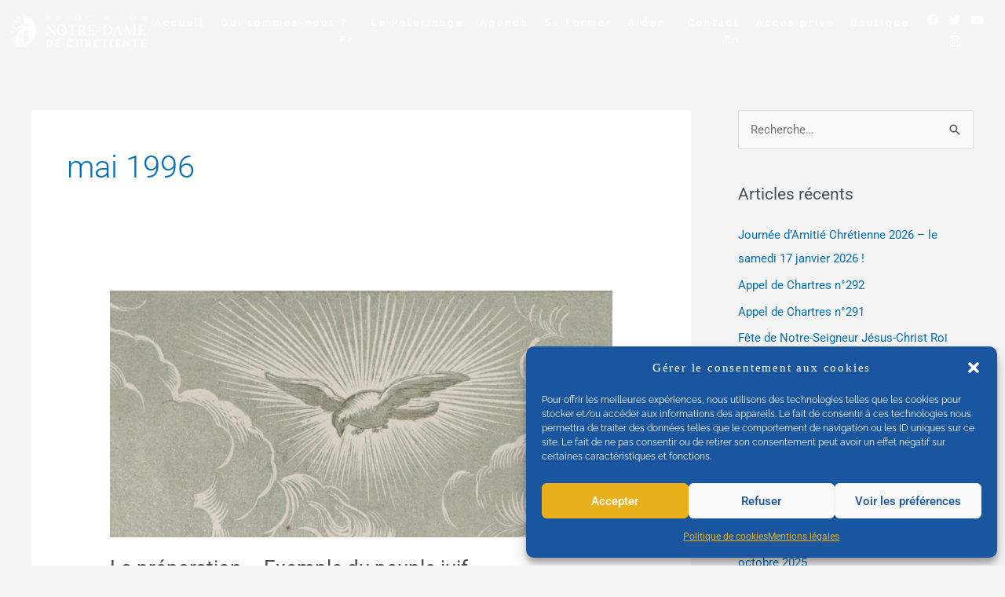

--- FILE ---
content_type: text/html; charset=UTF-8
request_url: https://www.nd-chretiente.com/1996/05/
body_size: 39731
content:
<!DOCTYPE html>
<html lang="fr-FR">
<head>
<meta charset="UTF-8">
<meta name="viewport" content="width=device-width, initial-scale=1">
	<link rel="profile" href="https://gmpg.org/xfn/11"> 
	<title>mai 1996 &#8211; Notre-Dame de Chrétienté</title>
<meta name='robots' content='max-image-preview:large' />
<link rel="alternate" type="application/rss+xml" title="Notre-Dame de Chrétienté &raquo; Flux" href="https://www.nd-chretiente.com/feed/" />
<link rel="alternate" type="application/rss+xml" title="Notre-Dame de Chrétienté &raquo; Flux des commentaires" href="https://www.nd-chretiente.com/comments/feed/" />
<style id='wp-img-auto-sizes-contain-inline-css'>
img:is([sizes=auto i],[sizes^="auto," i]){contain-intrinsic-size:3000px 1500px}
/*# sourceURL=wp-img-auto-sizes-contain-inline-css */
</style>
<link rel='stylesheet' id='jet-menu-astra-css' href='https://www.nd-chretiente.com/wordpress/wp-content/plugins/jet-menu/integration/themes/astra/assets/css/style.css?ver=2.4.11.1' media='all' />
<link rel='stylesheet' id='astra-theme-css-css' href='https://www.nd-chretiente.com/wordpress/wp-content/themes/astra/assets/css/minified/style.min.css?ver=4.11.1' media='all' />
<style id='astra-theme-css-inline-css'>
.ast-no-sidebar .entry-content .alignfull {margin-left: calc( -50vw + 50%);margin-right: calc( -50vw + 50%);max-width: 100vw;width: 100vw;}.ast-no-sidebar .entry-content .alignwide {margin-left: calc(-41vw + 50%);margin-right: calc(-41vw + 50%);max-width: unset;width: unset;}.ast-no-sidebar .entry-content .alignfull .alignfull,.ast-no-sidebar .entry-content .alignfull .alignwide,.ast-no-sidebar .entry-content .alignwide .alignfull,.ast-no-sidebar .entry-content .alignwide .alignwide,.ast-no-sidebar .entry-content .wp-block-column .alignfull,.ast-no-sidebar .entry-content .wp-block-column .alignwide{width: 100%;margin-left: auto;margin-right: auto;}.wp-block-gallery,.blocks-gallery-grid {margin: 0;}.wp-block-separator {max-width: 100px;}.wp-block-separator.is-style-wide,.wp-block-separator.is-style-dots {max-width: none;}.entry-content .has-2-columns .wp-block-column:first-child {padding-right: 10px;}.entry-content .has-2-columns .wp-block-column:last-child {padding-left: 10px;}@media (max-width: 782px) {.entry-content .wp-block-columns .wp-block-column {flex-basis: 100%;}.entry-content .has-2-columns .wp-block-column:first-child {padding-right: 0;}.entry-content .has-2-columns .wp-block-column:last-child {padding-left: 0;}}body .entry-content .wp-block-latest-posts {margin-left: 0;}body .entry-content .wp-block-latest-posts li {list-style: none;}.ast-no-sidebar .ast-container .entry-content .wp-block-latest-posts {margin-left: 0;}.ast-header-break-point .entry-content .alignwide {margin-left: auto;margin-right: auto;}.entry-content .blocks-gallery-item img {margin-bottom: auto;}.wp-block-pullquote {border-top: 4px solid #555d66;border-bottom: 4px solid #555d66;color: #40464d;}:root{--ast-post-nav-space:0;--ast-container-default-xlg-padding:6.67em;--ast-container-default-lg-padding:5.67em;--ast-container-default-slg-padding:4.34em;--ast-container-default-md-padding:3.34em;--ast-container-default-sm-padding:6.67em;--ast-container-default-xs-padding:2.4em;--ast-container-default-xxs-padding:1.4em;--ast-code-block-background:#EEEEEE;--ast-comment-inputs-background:#FAFAFA;--ast-normal-container-width:1200px;--ast-narrow-container-width:750px;--ast-blog-title-font-weight:normal;--ast-blog-meta-weight:inherit;--ast-global-color-primary:var(--ast-global-color-5);--ast-global-color-secondary:var(--ast-global-color-4);--ast-global-color-alternate-background:var(--ast-global-color-7);--ast-global-color-subtle-background:var(--ast-global-color-6);--ast-bg-style-guide:#F8FAFC;--ast-shadow-style-guide:0px 0px 4px 0 #00000057;--ast-global-dark-bg-style:#fff;--ast-global-dark-lfs:#fbfbfb;--ast-widget-bg-color:#fafafa;--ast-wc-container-head-bg-color:#fbfbfb;--ast-title-layout-bg:#eeeeee;--ast-search-border-color:#e7e7e7;--ast-lifter-hover-bg:#e6e6e6;--ast-gallery-block-color:#000;--srfm-color-input-label:var(--ast-global-color-2);}html{font-size:93.75%;}a,.page-title{color:var(--ast-global-color-0);}a:hover,a:focus{color:var(--ast-global-color-1);}body,button,input,select,textarea,.ast-button,.ast-custom-button{font-family:-apple-system,BlinkMacSystemFont,Segoe UI,Roboto,Oxygen-Sans,Ubuntu,Cantarell,Helvetica Neue,sans-serif;font-weight:inherit;font-size:15px;font-size:1rem;line-height:var(--ast-body-line-height,1.65em);}blockquote{color:var(--ast-global-color-3);}.ast-site-identity .site-title a{color:var(--ast-global-color-2);}.site-title{font-size:35px;font-size:2.3333333333333rem;display:block;}.site-header .site-description{font-size:15px;font-size:1rem;display:none;}.entry-title{font-size:26px;font-size:1.7333333333333rem;}.archive .ast-article-post .ast-article-inner,.blog .ast-article-post .ast-article-inner,.archive .ast-article-post .ast-article-inner:hover,.blog .ast-article-post .ast-article-inner:hover{overflow:hidden;}h1,.entry-content h1{font-size:40px;font-size:2.6666666666667rem;line-height:1.4em;}h2,.entry-content h2{font-size:32px;font-size:2.1333333333333rem;line-height:1.3em;}h3,.entry-content h3{font-size:26px;font-size:1.7333333333333rem;line-height:1.3em;}h4,.entry-content h4{font-size:24px;font-size:1.6rem;line-height:1.2em;}h5,.entry-content h5{font-size:20px;font-size:1.3333333333333rem;line-height:1.2em;}h6,.entry-content h6{font-size:16px;font-size:1.0666666666667rem;line-height:1.25em;}::selection{background-color:var(--ast-global-color-0);color:#ffffff;}body,h1,.entry-title a,.entry-content h1,h2,.entry-content h2,h3,.entry-content h3,h4,.entry-content h4,h5,.entry-content h5,h6,.entry-content h6{color:var(--ast-global-color-3);}.tagcloud a:hover,.tagcloud a:focus,.tagcloud a.current-item{color:#ffffff;border-color:var(--ast-global-color-0);background-color:var(--ast-global-color-0);}input:focus,input[type="text"]:focus,input[type="email"]:focus,input[type="url"]:focus,input[type="password"]:focus,input[type="reset"]:focus,input[type="search"]:focus,textarea:focus{border-color:var(--ast-global-color-0);}input[type="radio"]:checked,input[type=reset],input[type="checkbox"]:checked,input[type="checkbox"]:hover:checked,input[type="checkbox"]:focus:checked,input[type=range]::-webkit-slider-thumb{border-color:var(--ast-global-color-0);background-color:var(--ast-global-color-0);box-shadow:none;}.site-footer a:hover + .post-count,.site-footer a:focus + .post-count{background:var(--ast-global-color-0);border-color:var(--ast-global-color-0);}.single .nav-links .nav-previous,.single .nav-links .nav-next{color:var(--ast-global-color-0);}.entry-meta,.entry-meta *{line-height:1.45;color:var(--ast-global-color-0);}.entry-meta a:not(.ast-button):hover,.entry-meta a:not(.ast-button):hover *,.entry-meta a:not(.ast-button):focus,.entry-meta a:not(.ast-button):focus *,.page-links > .page-link,.page-links .page-link:hover,.post-navigation a:hover{color:var(--ast-global-color-1);}#cat option,.secondary .calendar_wrap thead a,.secondary .calendar_wrap thead a:visited{color:var(--ast-global-color-0);}.secondary .calendar_wrap #today,.ast-progress-val span{background:var(--ast-global-color-0);}.secondary a:hover + .post-count,.secondary a:focus + .post-count{background:var(--ast-global-color-0);border-color:var(--ast-global-color-0);}.calendar_wrap #today > a{color:#ffffff;}.page-links .page-link,.single .post-navigation a{color:var(--ast-global-color-0);}.ast-search-menu-icon .search-form button.search-submit{padding:0 4px;}.ast-search-menu-icon form.search-form{padding-right:0;}.ast-header-search .ast-search-menu-icon.ast-dropdown-active .search-form,.ast-header-search .ast-search-menu-icon.ast-dropdown-active .search-field:focus{transition:all 0.2s;}.search-form input.search-field:focus{outline:none;}.widget-title,.widget .wp-block-heading{font-size:21px;font-size:1.4rem;color:var(--ast-global-color-3);}#secondary,#secondary button,#secondary input,#secondary select,#secondary textarea{font-size:15px;font-size:1rem;}.ast-search-menu-icon.slide-search a:focus-visible:focus-visible,.astra-search-icon:focus-visible,#close:focus-visible,a:focus-visible,.ast-menu-toggle:focus-visible,.site .skip-link:focus-visible,.wp-block-loginout input:focus-visible,.wp-block-search.wp-block-search__button-inside .wp-block-search__inside-wrapper,.ast-header-navigation-arrow:focus-visible,.woocommerce .wc-proceed-to-checkout > .checkout-button:focus-visible,.woocommerce .woocommerce-MyAccount-navigation ul li a:focus-visible,.ast-orders-table__row .ast-orders-table__cell:focus-visible,.woocommerce .woocommerce-order-details .order-again > .button:focus-visible,.woocommerce .woocommerce-message a.button.wc-forward:focus-visible,.woocommerce #minus_qty:focus-visible,.woocommerce #plus_qty:focus-visible,a#ast-apply-coupon:focus-visible,.woocommerce .woocommerce-info a:focus-visible,.woocommerce .astra-shop-summary-wrap a:focus-visible,.woocommerce a.wc-forward:focus-visible,#ast-apply-coupon:focus-visible,.woocommerce-js .woocommerce-mini-cart-item a.remove:focus-visible,#close:focus-visible,.button.search-submit:focus-visible,#search_submit:focus,.normal-search:focus-visible,.ast-header-account-wrap:focus-visible,.woocommerce .ast-on-card-button.ast-quick-view-trigger:focus{outline-style:dotted;outline-color:inherit;outline-width:thin;}input:focus,input[type="text"]:focus,input[type="email"]:focus,input[type="url"]:focus,input[type="password"]:focus,input[type="reset"]:focus,input[type="search"]:focus,input[type="number"]:focus,textarea:focus,.wp-block-search__input:focus,[data-section="section-header-mobile-trigger"] .ast-button-wrap .ast-mobile-menu-trigger-minimal:focus,.ast-mobile-popup-drawer.active .menu-toggle-close:focus,.woocommerce-ordering select.orderby:focus,#ast-scroll-top:focus,#coupon_code:focus,.woocommerce-page #comment:focus,.woocommerce #reviews #respond input#submit:focus,.woocommerce a.add_to_cart_button:focus,.woocommerce .button.single_add_to_cart_button:focus,.woocommerce .woocommerce-cart-form button:focus,.woocommerce .woocommerce-cart-form__cart-item .quantity .qty:focus,.woocommerce .woocommerce-billing-fields .woocommerce-billing-fields__field-wrapper .woocommerce-input-wrapper > .input-text:focus,.woocommerce #order_comments:focus,.woocommerce #place_order:focus,.woocommerce .woocommerce-address-fields .woocommerce-address-fields__field-wrapper .woocommerce-input-wrapper > .input-text:focus,.woocommerce .woocommerce-MyAccount-content form button:focus,.woocommerce .woocommerce-MyAccount-content .woocommerce-EditAccountForm .woocommerce-form-row .woocommerce-Input.input-text:focus,.woocommerce .ast-woocommerce-container .woocommerce-pagination ul.page-numbers li a:focus,body #content .woocommerce form .form-row .select2-container--default .select2-selection--single:focus,#ast-coupon-code:focus,.woocommerce.woocommerce-js .quantity input[type=number]:focus,.woocommerce-js .woocommerce-mini-cart-item .quantity input[type=number]:focus,.woocommerce p#ast-coupon-trigger:focus{border-style:dotted;border-color:inherit;border-width:thin;}input{outline:none;}.main-header-menu .menu-link,.ast-header-custom-item a{color:var(--ast-global-color-3);}.main-header-menu .menu-item:hover > .menu-link,.main-header-menu .menu-item:hover > .ast-menu-toggle,.main-header-menu .ast-masthead-custom-menu-items a:hover,.main-header-menu .menu-item.focus > .menu-link,.main-header-menu .menu-item.focus > .ast-menu-toggle,.main-header-menu .current-menu-item > .menu-link,.main-header-menu .current-menu-ancestor > .menu-link,.main-header-menu .current-menu-item > .ast-menu-toggle,.main-header-menu .current-menu-ancestor > .ast-menu-toggle{color:var(--ast-global-color-0);}.header-main-layout-3 .ast-main-header-bar-alignment{margin-right:auto;}.header-main-layout-2 .site-header-section-left .ast-site-identity{text-align:left;}.ast-logo-title-inline .site-logo-img{padding-right:1em;}body .ast-oembed-container *{position:absolute;top:0;width:100%;height:100%;left:0;}body .wp-block-embed-pocket-casts .ast-oembed-container *{position:unset;}.ast-header-break-point .ast-mobile-menu-buttons-minimal.menu-toggle{background:transparent;color:var(--ast-global-color-0);}.ast-header-break-point .ast-mobile-menu-buttons-outline.menu-toggle{background:transparent;border:1px solid var(--ast-global-color-0);color:var(--ast-global-color-0);}.ast-header-break-point .ast-mobile-menu-buttons-fill.menu-toggle{background:var(--ast-global-color-0);}.ast-single-post-featured-section + article {margin-top: 2em;}.site-content .ast-single-post-featured-section img {width: 100%;overflow: hidden;object-fit: cover;}.site > .ast-single-related-posts-container {margin-top: 0;}@media (min-width: 922px) {.ast-desktop .ast-container--narrow {max-width: var(--ast-narrow-container-width);margin: 0 auto;}}#secondary {margin: 4em 0 2.5em;word-break: break-word;line-height: 2;}#secondary li {margin-bottom: 0.25em;}#secondary li:last-child {margin-bottom: 0;}@media (max-width: 768px) {.js_active .ast-plain-container.ast-single-post #secondary {margin-top: 1.5em;}}.ast-separate-container.ast-two-container #secondary .widget {background-color: #fff;padding: 2em;margin-bottom: 2em;}@media (min-width: 993px) {.ast-left-sidebar #secondary {padding-right: 60px;}.ast-right-sidebar #secondary {padding-left: 60px;}}@media (max-width: 993px) {.ast-right-sidebar #secondary {padding-left: 30px;}.ast-left-sidebar #secondary {padding-right: 30px;}}.footer-adv .footer-adv-overlay{border-top-style:solid;border-top-color:#7a7a7a;}.wp-block-buttons.aligncenter{justify-content:center;}@media (min-width:1200px){.ast-separate-container.ast-right-sidebar .entry-content .wp-block-image.alignfull,.ast-separate-container.ast-left-sidebar .entry-content .wp-block-image.alignfull,.ast-separate-container.ast-right-sidebar .entry-content .wp-block-cover.alignfull,.ast-separate-container.ast-left-sidebar .entry-content .wp-block-cover.alignfull{margin-left:-6.67em;margin-right:-6.67em;max-width:unset;width:unset;}.ast-separate-container.ast-right-sidebar .entry-content .wp-block-image.alignwide,.ast-separate-container.ast-left-sidebar .entry-content .wp-block-image.alignwide,.ast-separate-container.ast-right-sidebar .entry-content .wp-block-cover.alignwide,.ast-separate-container.ast-left-sidebar .entry-content .wp-block-cover.alignwide{margin-left:-20px;margin-right:-20px;max-width:unset;width:unset;}}@media (min-width:1200px){.wp-block-group .has-background{padding:20px;}}@media (min-width:1200px){.ast-separate-container.ast-right-sidebar .entry-content .wp-block-group.alignwide,.ast-separate-container.ast-left-sidebar .entry-content .wp-block-group.alignwide,.ast-separate-container.ast-right-sidebar .entry-content .wp-block-cover.alignwide,.ast-separate-container.ast-left-sidebar .entry-content .wp-block-cover.alignwide{margin-left:-20px;margin-right:-20px;padding-left:20px;padding-right:20px;}.ast-separate-container.ast-right-sidebar .entry-content .wp-block-group.alignfull,.ast-separate-container.ast-left-sidebar .entry-content .wp-block-group.alignfull,.ast-separate-container.ast-right-sidebar .entry-content .wp-block-cover.alignfull,.ast-separate-container.ast-left-sidebar .entry-content .wp-block-cover.alignfull{margin-left:-6.67em;margin-right:-6.67em;padding-left:6.67em;padding-right:6.67em;}}@media (min-width:1200px){.wp-block-cover-image.alignwide .wp-block-cover__inner-container,.wp-block-cover.alignwide .wp-block-cover__inner-container,.wp-block-cover-image.alignfull .wp-block-cover__inner-container,.wp-block-cover.alignfull .wp-block-cover__inner-container{width:100%;}}.wp-block-columns{margin-bottom:unset;}.wp-block-image.size-full{margin:2rem 0;}.wp-block-separator.has-background{padding:0;}.wp-block-gallery{margin-bottom:1.6em;}.wp-block-group{padding-top:4em;padding-bottom:4em;}.wp-block-group__inner-container .wp-block-columns:last-child,.wp-block-group__inner-container :last-child,.wp-block-table table{margin-bottom:0;}.blocks-gallery-grid{width:100%;}.wp-block-navigation-link__content{padding:5px 0;}.wp-block-group .wp-block-group .has-text-align-center,.wp-block-group .wp-block-column .has-text-align-center{max-width:100%;}.has-text-align-center{margin:0 auto;}@media (min-width:1200px){.wp-block-cover__inner-container,.alignwide .wp-block-group__inner-container,.alignfull .wp-block-group__inner-container{max-width:1200px;margin:0 auto;}.wp-block-group.alignnone,.wp-block-group.aligncenter,.wp-block-group.alignleft,.wp-block-group.alignright,.wp-block-group.alignwide,.wp-block-columns.alignwide{margin:2rem 0 1rem 0;}}@media (max-width:1200px){.wp-block-group{padding:3em;}.wp-block-group .wp-block-group{padding:1.5em;}.wp-block-columns,.wp-block-column{margin:1rem 0;}}@media (min-width:921px){.wp-block-columns .wp-block-group{padding:2em;}}@media (max-width:544px){.wp-block-cover-image .wp-block-cover__inner-container,.wp-block-cover .wp-block-cover__inner-container{width:unset;}.wp-block-cover,.wp-block-cover-image{padding:2em 0;}.wp-block-group,.wp-block-cover{padding:2em;}.wp-block-media-text__media img,.wp-block-media-text__media video{width:unset;max-width:100%;}.wp-block-media-text.has-background .wp-block-media-text__content{padding:1em;}}.wp-block-image.aligncenter{margin-left:auto;margin-right:auto;}.wp-block-table.aligncenter{margin-left:auto;margin-right:auto;}@media (min-width:544px){.entry-content .wp-block-media-text.has-media-on-the-right .wp-block-media-text__content{padding:0 8% 0 0;}.entry-content .wp-block-media-text .wp-block-media-text__content{padding:0 0 0 8%;}.ast-plain-container .site-content .entry-content .has-custom-content-position.is-position-bottom-left > *,.ast-plain-container .site-content .entry-content .has-custom-content-position.is-position-bottom-right > *,.ast-plain-container .site-content .entry-content .has-custom-content-position.is-position-top-left > *,.ast-plain-container .site-content .entry-content .has-custom-content-position.is-position-top-right > *,.ast-plain-container .site-content .entry-content .has-custom-content-position.is-position-center-right > *,.ast-plain-container .site-content .entry-content .has-custom-content-position.is-position-center-left > *{margin:0;}}@media (max-width:544px){.entry-content .wp-block-media-text .wp-block-media-text__content{padding:8% 0;}.wp-block-media-text .wp-block-media-text__media img{width:auto;max-width:100%;}}.wp-block-buttons .wp-block-button.is-style-outline .wp-block-button__link.wp-element-button,.ast-outline-button,.wp-block-uagb-buttons-child .uagb-buttons-repeater.ast-outline-button{border-top-width:2px;border-right-width:2px;border-bottom-width:2px;border-left-width:2px;font-family:inherit;font-weight:inherit;line-height:1em;}.wp-block-button .wp-block-button__link.wp-element-button.is-style-outline:not(.has-background),.wp-block-button.is-style-outline>.wp-block-button__link.wp-element-button:not(.has-background),.ast-outline-button{background-color:transparent;}.entry-content[data-ast-blocks-layout] > figure{margin-bottom:1em;}.elementor-widget-container .elementor-loop-container .e-loop-item[data-elementor-type="loop-item"]{width:100%;}@media (max-width:921px){.ast-separate-container #primary,.ast-separate-container #secondary{padding:1.5em 0;}#primary,#secondary{padding:1.5em 0;margin:0;}.ast-left-sidebar #content > .ast-container{display:flex;flex-direction:column-reverse;width:100%;}.ast-separate-container .ast-article-post,.ast-separate-container .ast-article-single{padding:1.5em 2.14em;}.ast-author-box img.avatar{margin:20px 0 0 0;}}@media (max-width:921px){#secondary.secondary{padding-top:0;}.ast-separate-container.ast-right-sidebar #secondary{padding-left:1em;padding-right:1em;}.ast-separate-container.ast-two-container #secondary{padding-left:0;padding-right:0;}.ast-page-builder-template .entry-header #secondary,.ast-page-builder-template #secondary{margin-top:1.5em;}}@media (max-width:921px){.ast-right-sidebar #primary{padding-right:0;}.ast-page-builder-template.ast-left-sidebar #secondary,.ast-page-builder-template.ast-right-sidebar #secondary{padding-right:20px;padding-left:20px;}.ast-right-sidebar #secondary,.ast-left-sidebar #primary{padding-left:0;}.ast-left-sidebar #secondary{padding-right:0;}}@media (min-width:922px){.ast-separate-container.ast-right-sidebar #primary,.ast-separate-container.ast-left-sidebar #primary{border:0;}.search-no-results.ast-separate-container #primary{margin-bottom:4em;}}@media (min-width:922px){.ast-right-sidebar #primary{border-right:1px solid var(--ast-border-color);}.ast-left-sidebar #primary{border-left:1px solid var(--ast-border-color);}.ast-right-sidebar #secondary{border-left:1px solid var(--ast-border-color);margin-left:-1px;}.ast-left-sidebar #secondary{border-right:1px solid var(--ast-border-color);margin-right:-1px;}.ast-separate-container.ast-two-container.ast-right-sidebar #secondary{padding-left:30px;padding-right:0;}.ast-separate-container.ast-two-container.ast-left-sidebar #secondary{padding-right:30px;padding-left:0;}.ast-separate-container.ast-right-sidebar #secondary,.ast-separate-container.ast-left-sidebar #secondary{border:0;margin-left:auto;margin-right:auto;}.ast-separate-container.ast-two-container #secondary .widget:last-child{margin-bottom:0;}}.elementor-widget-button .elementor-button{border-style:solid;text-decoration:none;border-top-width:0;border-right-width:0;border-left-width:0;border-bottom-width:0;}body .elementor-button.elementor-size-sm,body .elementor-button.elementor-size-xs,body .elementor-button.elementor-size-md,body .elementor-button.elementor-size-lg,body .elementor-button.elementor-size-xl,body .elementor-button{padding-top:10px;padding-right:40px;padding-bottom:10px;padding-left:40px;}.elementor-widget-button .elementor-button{border-color:var(--ast-global-color-0);background-color:var(--ast-global-color-0);}.elementor-widget-button .elementor-button:hover,.elementor-widget-button .elementor-button:focus{color:#ffffff;background-color:var(--ast-global-color-1);border-color:var(--ast-global-color-1);}.wp-block-button .wp-block-button__link ,.elementor-widget-button .elementor-button,.elementor-widget-button .elementor-button:visited{color:#ffffff;}.elementor-widget-button .elementor-button{line-height:1em;}.wp-block-button .wp-block-button__link:hover,.wp-block-button .wp-block-button__link:focus{color:#ffffff;background-color:var(--ast-global-color-1);border-color:var(--ast-global-color-1);}.elementor-widget-heading h1.elementor-heading-title{line-height:1.4em;}.elementor-widget-heading h2.elementor-heading-title{line-height:1.3em;}.elementor-widget-heading h3.elementor-heading-title{line-height:1.3em;}.elementor-widget-heading h4.elementor-heading-title{line-height:1.2em;}.elementor-widget-heading h5.elementor-heading-title{line-height:1.2em;}.elementor-widget-heading h6.elementor-heading-title{line-height:1.25em;}.wp-block-button .wp-block-button__link{border-top-width:0;border-right-width:0;border-left-width:0;border-bottom-width:0;border-color:var(--ast-global-color-0);background-color:var(--ast-global-color-0);color:#ffffff;font-family:inherit;font-weight:inherit;line-height:1em;padding-top:10px;padding-right:40px;padding-bottom:10px;padding-left:40px;}.menu-toggle,button,.ast-button,.ast-custom-button,.button,input#submit,input[type="button"],input[type="submit"],input[type="reset"]{border-style:solid;border-top-width:0;border-right-width:0;border-left-width:0;border-bottom-width:0;color:#ffffff;border-color:var(--ast-global-color-0);background-color:var(--ast-global-color-0);padding-top:10px;padding-right:40px;padding-bottom:10px;padding-left:40px;font-family:inherit;font-weight:inherit;line-height:1em;}button:focus,.menu-toggle:hover,button:hover,.ast-button:hover,.ast-custom-button:hover .button:hover,.ast-custom-button:hover ,input[type=reset]:hover,input[type=reset]:focus,input#submit:hover,input#submit:focus,input[type="button"]:hover,input[type="button"]:focus,input[type="submit"]:hover,input[type="submit"]:focus{color:#ffffff;background-color:var(--ast-global-color-1);border-color:var(--ast-global-color-1);}@media (max-width:921px){.ast-mobile-header-stack .main-header-bar .ast-search-menu-icon{display:inline-block;}.ast-header-break-point.ast-header-custom-item-outside .ast-mobile-header-stack .main-header-bar .ast-search-icon{margin:0;}.ast-comment-avatar-wrap img{max-width:2.5em;}.ast-comment-meta{padding:0 1.8888em 1.3333em;}.ast-separate-container .ast-comment-list li.depth-1{padding:1.5em 2.14em;}.ast-separate-container .comment-respond{padding:2em 2.14em;}}@media (min-width:544px){.ast-container{max-width:100%;}}@media (max-width:544px){.ast-separate-container .ast-article-post,.ast-separate-container .ast-article-single,.ast-separate-container .comments-title,.ast-separate-container .ast-archive-description{padding:1.5em 1em;}.ast-separate-container #content .ast-container{padding-left:0.54em;padding-right:0.54em;}.ast-separate-container .ast-comment-list .bypostauthor{padding:.5em;}.ast-search-menu-icon.ast-dropdown-active .search-field{width:170px;}.ast-separate-container #secondary{padding-top:0;}.ast-separate-container.ast-two-container #secondary .widget{margin-bottom:1.5em;padding-left:1em;padding-right:1em;}.site-branding img,.site-header .site-logo-img .custom-logo-link img{max-width:100%;}} #ast-mobile-header .ast-site-header-cart-li a{pointer-events:none;}.ast-no-sidebar.ast-separate-container .entry-content .alignfull {margin-left: -6.67em;margin-right: -6.67em;width: auto;}@media (max-width: 1200px) {.ast-no-sidebar.ast-separate-container .entry-content .alignfull {margin-left: -2.4em;margin-right: -2.4em;}}@media (max-width: 768px) {.ast-no-sidebar.ast-separate-container .entry-content .alignfull {margin-left: -2.14em;margin-right: -2.14em;}}@media (max-width: 544px) {.ast-no-sidebar.ast-separate-container .entry-content .alignfull {margin-left: -1em;margin-right: -1em;}}.ast-no-sidebar.ast-separate-container .entry-content .alignwide {margin-left: -20px;margin-right: -20px;}.ast-no-sidebar.ast-separate-container .entry-content .wp-block-column .alignfull,.ast-no-sidebar.ast-separate-container .entry-content .wp-block-column .alignwide {margin-left: auto;margin-right: auto;width: 100%;}@media (max-width:921px){.site-title{display:block;}.site-header .site-description{display:none;}h1,.entry-content h1{font-size:30px;}h2,.entry-content h2{font-size:25px;}h3,.entry-content h3{font-size:20px;}}@media (max-width:544px){.site-title{display:block;}.site-header .site-description{display:none;}h1,.entry-content h1{font-size:30px;}h2,.entry-content h2{font-size:25px;}h3,.entry-content h3{font-size:20px;}}@media (max-width:921px){html{font-size:85.5%;}}@media (max-width:544px){html{font-size:85.5%;}}@media (min-width:922px){.ast-container{max-width:1240px;}}@font-face {font-family: "Astra";src: url(https://www.nd-chretiente.com/wordpress/wp-content/themes/astra/assets/fonts/astra.woff) format("woff"),url(https://www.nd-chretiente.com/wordpress/wp-content/themes/astra/assets/fonts/astra.ttf) format("truetype"),url(https://www.nd-chretiente.com/wordpress/wp-content/themes/astra/assets/fonts/astra.svg#astra) format("svg");font-weight: normal;font-style: normal;font-display: fallback;}@media (max-width:921px) {.main-header-bar .main-header-bar-navigation{display:none;}}.ast-blog-layout-classic-grid .ast-article-inner{box-shadow:0px 6px 15px -2px rgba(16,24,40,0.05);}.ast-separate-container .ast-blog-layout-classic-grid .ast-article-inner,.ast-plain-container .ast-blog-layout-classic-grid .ast-article-inner{height:100%;}.ast-blog-layout-6-grid .ast-blog-featured-section:before { content: ""; }.cat-links.badge a,.tags-links.badge a {padding: 4px 8px;border-radius: 3px;font-weight: 400;}.cat-links.underline a,.tags-links.underline a{text-decoration: underline;}.ast-desktop .main-header-menu.submenu-with-border .sub-menu,.ast-desktop .main-header-menu.submenu-with-border .astra-full-megamenu-wrapper{border-color:var(--ast-global-color-0);}.ast-desktop .main-header-menu.submenu-with-border .sub-menu{border-top-width:2px;border-style:solid;}.ast-desktop .main-header-menu.submenu-with-border .sub-menu .sub-menu{top:-2px;}.ast-desktop .main-header-menu.submenu-with-border .sub-menu .menu-link,.ast-desktop .main-header-menu.submenu-with-border .children .menu-link{border-bottom-width:0px;border-style:solid;border-color:#eaeaea;}@media (min-width:922px){.main-header-menu .sub-menu .menu-item.ast-left-align-sub-menu:hover > .sub-menu,.main-header-menu .sub-menu .menu-item.ast-left-align-sub-menu.focus > .sub-menu{margin-left:-0px;}}.ast-small-footer{border-top-style:solid;border-top-width:1px;border-top-color:#7a7a7a;}.ast-small-footer-wrap{text-align:center;}.site .comments-area{padding-bottom:3em;}.ast-header-break-point.ast-header-custom-item-inside .main-header-bar .main-header-bar-navigation .ast-search-icon {display: none;}.ast-header-break-point.ast-header-custom-item-inside .main-header-bar .ast-search-menu-icon .search-form {padding: 0;display: block;overflow: hidden;}.ast-header-break-point .ast-header-custom-item .widget:last-child {margin-bottom: 1em;}.ast-header-custom-item .widget {margin: 0.5em;display: inline-block;vertical-align: middle;}.ast-header-custom-item .widget p {margin-bottom: 0;}.ast-header-custom-item .widget li {width: auto;}.ast-header-custom-item-inside .button-custom-menu-item .menu-link {display: none;}.ast-header-custom-item-inside.ast-header-break-point .button-custom-menu-item .ast-custom-button-link {display: none;}.ast-header-custom-item-inside.ast-header-break-point .button-custom-menu-item .menu-link {display: block;}.ast-header-break-point.ast-header-custom-item-outside .main-header-bar .ast-search-icon {margin-right: 1em;}.ast-header-break-point.ast-header-custom-item-inside .main-header-bar .ast-search-menu-icon .search-field,.ast-header-break-point.ast-header-custom-item-inside .main-header-bar .ast-search-menu-icon.ast-inline-search .search-field {width: 100%;padding-right: 5.5em;}.ast-header-break-point.ast-header-custom-item-inside .main-header-bar .ast-search-menu-icon .search-submit {display: block;position: absolute;height: 100%;top: 0;right: 0;padding: 0 1em;border-radius: 0;}.ast-header-break-point .ast-header-custom-item .ast-masthead-custom-menu-items {padding-left: 20px;padding-right: 20px;margin-bottom: 1em;margin-top: 1em;}.ast-header-custom-item-inside.ast-header-break-point .button-custom-menu-item {padding-left: 0;padding-right: 0;margin-top: 0;margin-bottom: 0;}.astra-icon-down_arrow::after {content: "\e900";font-family: Astra;}.astra-icon-close::after {content: "\e5cd";font-family: Astra;}.astra-icon-drag_handle::after {content: "\e25d";font-family: Astra;}.astra-icon-format_align_justify::after {content: "\e235";font-family: Astra;}.astra-icon-menu::after {content: "\e5d2";font-family: Astra;}.astra-icon-reorder::after {content: "\e8fe";font-family: Astra;}.astra-icon-search::after {content: "\e8b6";font-family: Astra;}.astra-icon-zoom_in::after {content: "\e56b";font-family: Astra;}.astra-icon-check-circle::after {content: "\e901";font-family: Astra;}.astra-icon-shopping-cart::after {content: "\f07a";font-family: Astra;}.astra-icon-shopping-bag::after {content: "\f290";font-family: Astra;}.astra-icon-shopping-basket::after {content: "\f291";font-family: Astra;}.astra-icon-circle-o::after {content: "\e903";font-family: Astra;}.astra-icon-certificate::after {content: "\e902";font-family: Astra;}blockquote {padding: 1.2em;}:root .has-ast-global-color-0-color{color:var(--ast-global-color-0);}:root .has-ast-global-color-0-background-color{background-color:var(--ast-global-color-0);}:root .wp-block-button .has-ast-global-color-0-color{color:var(--ast-global-color-0);}:root .wp-block-button .has-ast-global-color-0-background-color{background-color:var(--ast-global-color-0);}:root .has-ast-global-color-1-color{color:var(--ast-global-color-1);}:root .has-ast-global-color-1-background-color{background-color:var(--ast-global-color-1);}:root .wp-block-button .has-ast-global-color-1-color{color:var(--ast-global-color-1);}:root .wp-block-button .has-ast-global-color-1-background-color{background-color:var(--ast-global-color-1);}:root .has-ast-global-color-2-color{color:var(--ast-global-color-2);}:root .has-ast-global-color-2-background-color{background-color:var(--ast-global-color-2);}:root .wp-block-button .has-ast-global-color-2-color{color:var(--ast-global-color-2);}:root .wp-block-button .has-ast-global-color-2-background-color{background-color:var(--ast-global-color-2);}:root .has-ast-global-color-3-color{color:var(--ast-global-color-3);}:root .has-ast-global-color-3-background-color{background-color:var(--ast-global-color-3);}:root .wp-block-button .has-ast-global-color-3-color{color:var(--ast-global-color-3);}:root .wp-block-button .has-ast-global-color-3-background-color{background-color:var(--ast-global-color-3);}:root .has-ast-global-color-4-color{color:var(--ast-global-color-4);}:root .has-ast-global-color-4-background-color{background-color:var(--ast-global-color-4);}:root .wp-block-button .has-ast-global-color-4-color{color:var(--ast-global-color-4);}:root .wp-block-button .has-ast-global-color-4-background-color{background-color:var(--ast-global-color-4);}:root .has-ast-global-color-5-color{color:var(--ast-global-color-5);}:root .has-ast-global-color-5-background-color{background-color:var(--ast-global-color-5);}:root .wp-block-button .has-ast-global-color-5-color{color:var(--ast-global-color-5);}:root .wp-block-button .has-ast-global-color-5-background-color{background-color:var(--ast-global-color-5);}:root .has-ast-global-color-6-color{color:var(--ast-global-color-6);}:root .has-ast-global-color-6-background-color{background-color:var(--ast-global-color-6);}:root .wp-block-button .has-ast-global-color-6-color{color:var(--ast-global-color-6);}:root .wp-block-button .has-ast-global-color-6-background-color{background-color:var(--ast-global-color-6);}:root .has-ast-global-color-7-color{color:var(--ast-global-color-7);}:root .has-ast-global-color-7-background-color{background-color:var(--ast-global-color-7);}:root .wp-block-button .has-ast-global-color-7-color{color:var(--ast-global-color-7);}:root .wp-block-button .has-ast-global-color-7-background-color{background-color:var(--ast-global-color-7);}:root .has-ast-global-color-8-color{color:var(--ast-global-color-8);}:root .has-ast-global-color-8-background-color{background-color:var(--ast-global-color-8);}:root .wp-block-button .has-ast-global-color-8-color{color:var(--ast-global-color-8);}:root .wp-block-button .has-ast-global-color-8-background-color{background-color:var(--ast-global-color-8);}:root{--ast-global-color-0:#0170B9;--ast-global-color-1:#3a3a3a;--ast-global-color-2:#3a3a3a;--ast-global-color-3:#4B4F58;--ast-global-color-4:#F5F5F5;--ast-global-color-5:#FFFFFF;--ast-global-color-6:#E5E5E5;--ast-global-color-7:#424242;--ast-global-color-8:#000000;}:root {--ast-border-color : #dddddd;}.ast-archive-entry-banner {-js-display: flex;display: flex;flex-direction: column;justify-content: center;text-align: center;position: relative;background: var(--ast-title-layout-bg);}.ast-archive-entry-banner[data-banner-width-type="custom"] {margin: 0 auto;width: 100%;}.ast-archive-entry-banner[data-banner-layout="layout-1"] {background: inherit;padding: 20px 0;text-align: left;}body.archive .ast-archive-description{max-width:1200px;width:100%;text-align:left;padding-top:3em;padding-right:3em;padding-bottom:3em;padding-left:3em;}body.archive .ast-archive-description .ast-archive-title,body.archive .ast-archive-description .ast-archive-title *{font-size:40px;font-size:2.6666666666667rem;}body.archive .ast-archive-description > *:not(:last-child){margin-bottom:10px;}@media (max-width:921px){body.archive .ast-archive-description{text-align:left;}}@media (max-width:544px){body.archive .ast-archive-description{text-align:left;}}.ast-breadcrumbs .trail-browse,.ast-breadcrumbs .trail-items,.ast-breadcrumbs .trail-items li{display:inline-block;margin:0;padding:0;border:none;background:inherit;text-indent:0;text-decoration:none;}.ast-breadcrumbs .trail-browse{font-size:inherit;font-style:inherit;font-weight:inherit;color:inherit;}.ast-breadcrumbs .trail-items{list-style:none;}.trail-items li::after{padding:0 0.3em;content:"\00bb";}.trail-items li:last-of-type::after{display:none;}h1,.entry-content h1,h2,.entry-content h2,h3,.entry-content h3,h4,.entry-content h4,h5,.entry-content h5,h6,.entry-content h6{color:var(--ast-global-color-2);}.elementor-posts-container [CLASS*="ast-width-"]{width:100%;}.elementor-template-full-width .ast-container{display:block;}.elementor-screen-only,.screen-reader-text,.screen-reader-text span,.ui-helper-hidden-accessible{top:0 !important;}@media (max-width:544px){.elementor-element .elementor-wc-products .woocommerce[class*="columns-"] ul.products li.product{width:auto;margin:0;}.elementor-element .woocommerce .woocommerce-result-count{float:none;}}.ast-header-break-point .main-header-bar{border-bottom-width:1px;}@media (min-width:922px){.main-header-bar{border-bottom-width:1px;}}@media (min-width:922px){#primary{width:70%;}#secondary{width:30%;}}.main-header-menu .menu-item, #astra-footer-menu .menu-item, .main-header-bar .ast-masthead-custom-menu-items{-js-display:flex;display:flex;-webkit-box-pack:center;-webkit-justify-content:center;-moz-box-pack:center;-ms-flex-pack:center;justify-content:center;-webkit-box-orient:vertical;-webkit-box-direction:normal;-webkit-flex-direction:column;-moz-box-orient:vertical;-moz-box-direction:normal;-ms-flex-direction:column;flex-direction:column;}.main-header-menu > .menu-item > .menu-link, #astra-footer-menu > .menu-item > .menu-link{height:100%;-webkit-box-align:center;-webkit-align-items:center;-moz-box-align:center;-ms-flex-align:center;align-items:center;-js-display:flex;display:flex;}.ast-primary-menu-disabled .main-header-bar .ast-masthead-custom-menu-items{flex:unset;}.main-header-menu .sub-menu .menu-item.menu-item-has-children > .menu-link:after{position:absolute;right:1em;top:50%;transform:translate(0,-50%) rotate(270deg);}.ast-header-break-point .main-header-bar .main-header-bar-navigation .page_item_has_children > .ast-menu-toggle::before, .ast-header-break-point .main-header-bar .main-header-bar-navigation .menu-item-has-children > .ast-menu-toggle::before, .ast-mobile-popup-drawer .main-header-bar-navigation .menu-item-has-children>.ast-menu-toggle::before, .ast-header-break-point .ast-mobile-header-wrap .main-header-bar-navigation .menu-item-has-children > .ast-menu-toggle::before{font-weight:bold;content:"\e900";font-family:Astra;text-decoration:inherit;display:inline-block;}.ast-header-break-point .main-navigation ul.sub-menu .menu-item .menu-link:before{content:"\e900";font-family:Astra;font-size:.65em;text-decoration:inherit;display:inline-block;transform:translate(0, -2px) rotateZ(270deg);margin-right:5px;}.widget_search .search-form:after{font-family:Astra;font-size:1.2em;font-weight:normal;content:"\e8b6";position:absolute;top:50%;right:15px;transform:translate(0, -50%);}.astra-search-icon::before{content:"\e8b6";font-family:Astra;font-style:normal;font-weight:normal;text-decoration:inherit;text-align:center;-webkit-font-smoothing:antialiased;-moz-osx-font-smoothing:grayscale;z-index:3;}.main-header-bar .main-header-bar-navigation .page_item_has_children > a:after, .main-header-bar .main-header-bar-navigation .menu-item-has-children > a:after, .menu-item-has-children .ast-header-navigation-arrow:after{content:"\e900";display:inline-block;font-family:Astra;font-size:.6rem;font-weight:bold;text-rendering:auto;-webkit-font-smoothing:antialiased;-moz-osx-font-smoothing:grayscale;margin-left:10px;line-height:normal;}.menu-item-has-children .sub-menu .ast-header-navigation-arrow:after{margin-left:0;}.ast-mobile-popup-drawer .main-header-bar-navigation .ast-submenu-expanded>.ast-menu-toggle::before{transform:rotateX(180deg);}.ast-header-break-point .main-header-bar-navigation .menu-item-has-children > .menu-link:after{display:none;}@media (min-width:922px){.ast-builder-menu .main-navigation > ul > li:last-child a{margin-right:0;}}.ast-separate-container .ast-article-inner{background-color:transparent;background-image:none;}.ast-separate-container .ast-article-post{background-color:var(--ast-global-color-5);}@media (max-width:921px){.ast-separate-container .ast-article-post{background-color:var(--ast-global-color-5);}}@media (max-width:544px){.ast-separate-container .ast-article-post{background-color:var(--ast-global-color-5);}}.ast-separate-container .ast-article-single:not(.ast-related-post), .woocommerce.ast-separate-container .ast-woocommerce-container, .ast-separate-container .error-404, .ast-separate-container .no-results, .single.ast-separate-container  .ast-author-meta, .ast-separate-container .related-posts-title-wrapper,.ast-separate-container .comments-count-wrapper, .ast-box-layout.ast-plain-container .site-content,.ast-padded-layout.ast-plain-container .site-content, .ast-separate-container .ast-archive-description, .ast-separate-container .comments-area .comment-respond, .ast-separate-container .comments-area .ast-comment-list li, .ast-separate-container .comments-area .comments-title{background-color:var(--ast-global-color-5);}@media (max-width:921px){.ast-separate-container .ast-article-single:not(.ast-related-post), .woocommerce.ast-separate-container .ast-woocommerce-container, .ast-separate-container .error-404, .ast-separate-container .no-results, .single.ast-separate-container  .ast-author-meta, .ast-separate-container .related-posts-title-wrapper,.ast-separate-container .comments-count-wrapper, .ast-box-layout.ast-plain-container .site-content,.ast-padded-layout.ast-plain-container .site-content, .ast-separate-container .ast-archive-description{background-color:var(--ast-global-color-5);}}@media (max-width:544px){.ast-separate-container .ast-article-single:not(.ast-related-post), .woocommerce.ast-separate-container .ast-woocommerce-container, .ast-separate-container .error-404, .ast-separate-container .no-results, .single.ast-separate-container  .ast-author-meta, .ast-separate-container .related-posts-title-wrapper,.ast-separate-container .comments-count-wrapper, .ast-box-layout.ast-plain-container .site-content,.ast-padded-layout.ast-plain-container .site-content, .ast-separate-container .ast-archive-description{background-color:var(--ast-global-color-5);}}.ast-separate-container.ast-two-container #secondary .widget{background-color:var(--ast-global-color-5);}@media (max-width:921px){.ast-separate-container.ast-two-container #secondary .widget{background-color:var(--ast-global-color-5);}}@media (max-width:544px){.ast-separate-container.ast-two-container #secondary .widget{background-color:var(--ast-global-color-5);}}:root{--e-global-color-astglobalcolor0:#0170B9;--e-global-color-astglobalcolor1:#3a3a3a;--e-global-color-astglobalcolor2:#3a3a3a;--e-global-color-astglobalcolor3:#4B4F58;--e-global-color-astglobalcolor4:#F5F5F5;--e-global-color-astglobalcolor5:#FFFFFF;--e-global-color-astglobalcolor6:#E5E5E5;--e-global-color-astglobalcolor7:#424242;--e-global-color-astglobalcolor8:#000000;}
/*# sourceURL=astra-theme-css-inline-css */
</style>
<style id='wp-emoji-styles-inline-css'>

	img.wp-smiley, img.emoji {
		display: inline !important;
		border: none !important;
		box-shadow: none !important;
		height: 1em !important;
		width: 1em !important;
		margin: 0 0.07em !important;
		vertical-align: -0.1em !important;
		background: none !important;
		padding: 0 !important;
	}
/*# sourceURL=wp-emoji-styles-inline-css */
</style>
<link rel='stylesheet' id='wp-block-library-css' href='https://www.nd-chretiente.com/wordpress/wp-includes/css/dist/block-library/style.min.css?ver=6.9' media='all' />
<style id='jet-booking-calendar-style-inline-css'>
.wp-block-jet-booking-calendar div.date-picker-wrapper{background-color:var(--jet-abaf-calendar-bg-color,#fff);color:var(--jet-abaf-calendar-color,#aaa)}.wp-block-jet-booking-calendar div.date-picker-wrapper .month-wrapper table .day.invalid,.wp-block-jet-booking-calendar div.date-picker-wrapper .month-wrapper table .day.toMonth.valid{background-color:var(--jet-abaf-days-bg-color,inherit);color:var(--jet-abaf-days-color,#333)}.wp-block-jet-booking-calendar div.date-picker-wrapper .month-wrapper table .day.toMonth.checked,.wp-block-jet-booking-calendar div.date-picker-wrapper .month-wrapper table .day.toMonth.hovering{background-color:var(--jet-abaf-selected-trace-bg-color,#9cdbf7);color:var(--jet-abaf-selected-trace-color,#333)}.wp-block-jet-booking-calendar div.date-picker-wrapper .month-wrapper table .day.invalid:not(.checked){opacity:.5}.wp-block-jet-booking-calendar div.date-picker-wrapper .month-wrapper table .day.toMonth.real-today{background-color:var(--jet-abaf-current-day-bg-color,#ffe684);color:var(--jet-abaf-current-day-color,#333)}.wp-block-jet-booking-calendar div.date-picker-wrapper .first-date-selected,.wp-block-jet-booking-calendar div.date-picker-wrapper .last-date-selected{background-color:var(--jet-abaf-selected-edges-bg-color,#49e)!important;color:var(--jet-abaf-selected-edges-color,#fff)!important}

/*# sourceURL=https://www.nd-chretiente.com/wordpress/wp-content/plugins/jet-booking/assets/js/admin/blocks-view/build/blocks/calendar/index.css */
</style>
<link rel='stylesheet' id='jet-engine-frontend-css' href='https://www.nd-chretiente.com/wordpress/wp-content/plugins/jet-engine/assets/css/frontend.css?ver=3.7.0' media='all' />
<style id='global-styles-inline-css'>
:root{--wp--preset--aspect-ratio--square: 1;--wp--preset--aspect-ratio--4-3: 4/3;--wp--preset--aspect-ratio--3-4: 3/4;--wp--preset--aspect-ratio--3-2: 3/2;--wp--preset--aspect-ratio--2-3: 2/3;--wp--preset--aspect-ratio--16-9: 16/9;--wp--preset--aspect-ratio--9-16: 9/16;--wp--preset--color--black: #000000;--wp--preset--color--cyan-bluish-gray: #abb8c3;--wp--preset--color--white: #ffffff;--wp--preset--color--pale-pink: #f78da7;--wp--preset--color--vivid-red: #cf2e2e;--wp--preset--color--luminous-vivid-orange: #ff6900;--wp--preset--color--luminous-vivid-amber: #fcb900;--wp--preset--color--light-green-cyan: #7bdcb5;--wp--preset--color--vivid-green-cyan: #00d084;--wp--preset--color--pale-cyan-blue: #8ed1fc;--wp--preset--color--vivid-cyan-blue: #0693e3;--wp--preset--color--vivid-purple: #9b51e0;--wp--preset--color--ast-global-color-0: var(--ast-global-color-0);--wp--preset--color--ast-global-color-1: var(--ast-global-color-1);--wp--preset--color--ast-global-color-2: var(--ast-global-color-2);--wp--preset--color--ast-global-color-3: var(--ast-global-color-3);--wp--preset--color--ast-global-color-4: var(--ast-global-color-4);--wp--preset--color--ast-global-color-5: var(--ast-global-color-5);--wp--preset--color--ast-global-color-6: var(--ast-global-color-6);--wp--preset--color--ast-global-color-7: var(--ast-global-color-7);--wp--preset--color--ast-global-color-8: var(--ast-global-color-8);--wp--preset--gradient--vivid-cyan-blue-to-vivid-purple: linear-gradient(135deg,rgb(6,147,227) 0%,rgb(155,81,224) 100%);--wp--preset--gradient--light-green-cyan-to-vivid-green-cyan: linear-gradient(135deg,rgb(122,220,180) 0%,rgb(0,208,130) 100%);--wp--preset--gradient--luminous-vivid-amber-to-luminous-vivid-orange: linear-gradient(135deg,rgb(252,185,0) 0%,rgb(255,105,0) 100%);--wp--preset--gradient--luminous-vivid-orange-to-vivid-red: linear-gradient(135deg,rgb(255,105,0) 0%,rgb(207,46,46) 100%);--wp--preset--gradient--very-light-gray-to-cyan-bluish-gray: linear-gradient(135deg,rgb(238,238,238) 0%,rgb(169,184,195) 100%);--wp--preset--gradient--cool-to-warm-spectrum: linear-gradient(135deg,rgb(74,234,220) 0%,rgb(151,120,209) 20%,rgb(207,42,186) 40%,rgb(238,44,130) 60%,rgb(251,105,98) 80%,rgb(254,248,76) 100%);--wp--preset--gradient--blush-light-purple: linear-gradient(135deg,rgb(255,206,236) 0%,rgb(152,150,240) 100%);--wp--preset--gradient--blush-bordeaux: linear-gradient(135deg,rgb(254,205,165) 0%,rgb(254,45,45) 50%,rgb(107,0,62) 100%);--wp--preset--gradient--luminous-dusk: linear-gradient(135deg,rgb(255,203,112) 0%,rgb(199,81,192) 50%,rgb(65,88,208) 100%);--wp--preset--gradient--pale-ocean: linear-gradient(135deg,rgb(255,245,203) 0%,rgb(182,227,212) 50%,rgb(51,167,181) 100%);--wp--preset--gradient--electric-grass: linear-gradient(135deg,rgb(202,248,128) 0%,rgb(113,206,126) 100%);--wp--preset--gradient--midnight: linear-gradient(135deg,rgb(2,3,129) 0%,rgb(40,116,252) 100%);--wp--preset--font-size--small: 13px;--wp--preset--font-size--medium: 20px;--wp--preset--font-size--large: 36px;--wp--preset--font-size--x-large: 42px;--wp--preset--spacing--20: 0.44rem;--wp--preset--spacing--30: 0.67rem;--wp--preset--spacing--40: 1rem;--wp--preset--spacing--50: 1.5rem;--wp--preset--spacing--60: 2.25rem;--wp--preset--spacing--70: 3.38rem;--wp--preset--spacing--80: 5.06rem;--wp--preset--shadow--natural: 6px 6px 9px rgba(0, 0, 0, 0.2);--wp--preset--shadow--deep: 12px 12px 50px rgba(0, 0, 0, 0.4);--wp--preset--shadow--sharp: 6px 6px 0px rgba(0, 0, 0, 0.2);--wp--preset--shadow--outlined: 6px 6px 0px -3px rgb(255, 255, 255), 6px 6px rgb(0, 0, 0);--wp--preset--shadow--crisp: 6px 6px 0px rgb(0, 0, 0);}:root { --wp--style--global--content-size: var(--wp--custom--ast-content-width-size);--wp--style--global--wide-size: var(--wp--custom--ast-wide-width-size); }:where(body) { margin: 0; }.wp-site-blocks > .alignleft { float: left; margin-right: 2em; }.wp-site-blocks > .alignright { float: right; margin-left: 2em; }.wp-site-blocks > .aligncenter { justify-content: center; margin-left: auto; margin-right: auto; }:where(.wp-site-blocks) > * { margin-block-start: 24px; margin-block-end: 0; }:where(.wp-site-blocks) > :first-child { margin-block-start: 0; }:where(.wp-site-blocks) > :last-child { margin-block-end: 0; }:root { --wp--style--block-gap: 24px; }:root :where(.is-layout-flow) > :first-child{margin-block-start: 0;}:root :where(.is-layout-flow) > :last-child{margin-block-end: 0;}:root :where(.is-layout-flow) > *{margin-block-start: 24px;margin-block-end: 0;}:root :where(.is-layout-constrained) > :first-child{margin-block-start: 0;}:root :where(.is-layout-constrained) > :last-child{margin-block-end: 0;}:root :where(.is-layout-constrained) > *{margin-block-start: 24px;margin-block-end: 0;}:root :where(.is-layout-flex){gap: 24px;}:root :where(.is-layout-grid){gap: 24px;}.is-layout-flow > .alignleft{float: left;margin-inline-start: 0;margin-inline-end: 2em;}.is-layout-flow > .alignright{float: right;margin-inline-start: 2em;margin-inline-end: 0;}.is-layout-flow > .aligncenter{margin-left: auto !important;margin-right: auto !important;}.is-layout-constrained > .alignleft{float: left;margin-inline-start: 0;margin-inline-end: 2em;}.is-layout-constrained > .alignright{float: right;margin-inline-start: 2em;margin-inline-end: 0;}.is-layout-constrained > .aligncenter{margin-left: auto !important;margin-right: auto !important;}.is-layout-constrained > :where(:not(.alignleft):not(.alignright):not(.alignfull)){max-width: var(--wp--style--global--content-size);margin-left: auto !important;margin-right: auto !important;}.is-layout-constrained > .alignwide{max-width: var(--wp--style--global--wide-size);}body .is-layout-flex{display: flex;}.is-layout-flex{flex-wrap: wrap;align-items: center;}.is-layout-flex > :is(*, div){margin: 0;}body .is-layout-grid{display: grid;}.is-layout-grid > :is(*, div){margin: 0;}body{padding-top: 0px;padding-right: 0px;padding-bottom: 0px;padding-left: 0px;}a:where(:not(.wp-element-button)){text-decoration: none;}:root :where(.wp-element-button, .wp-block-button__link){background-color: #32373c;border-width: 0;color: #fff;font-family: inherit;font-size: inherit;font-style: inherit;font-weight: inherit;letter-spacing: inherit;line-height: inherit;padding-top: calc(0.667em + 2px);padding-right: calc(1.333em + 2px);padding-bottom: calc(0.667em + 2px);padding-left: calc(1.333em + 2px);text-decoration: none;text-transform: inherit;}.has-black-color{color: var(--wp--preset--color--black) !important;}.has-cyan-bluish-gray-color{color: var(--wp--preset--color--cyan-bluish-gray) !important;}.has-white-color{color: var(--wp--preset--color--white) !important;}.has-pale-pink-color{color: var(--wp--preset--color--pale-pink) !important;}.has-vivid-red-color{color: var(--wp--preset--color--vivid-red) !important;}.has-luminous-vivid-orange-color{color: var(--wp--preset--color--luminous-vivid-orange) !important;}.has-luminous-vivid-amber-color{color: var(--wp--preset--color--luminous-vivid-amber) !important;}.has-light-green-cyan-color{color: var(--wp--preset--color--light-green-cyan) !important;}.has-vivid-green-cyan-color{color: var(--wp--preset--color--vivid-green-cyan) !important;}.has-pale-cyan-blue-color{color: var(--wp--preset--color--pale-cyan-blue) !important;}.has-vivid-cyan-blue-color{color: var(--wp--preset--color--vivid-cyan-blue) !important;}.has-vivid-purple-color{color: var(--wp--preset--color--vivid-purple) !important;}.has-ast-global-color-0-color{color: var(--wp--preset--color--ast-global-color-0) !important;}.has-ast-global-color-1-color{color: var(--wp--preset--color--ast-global-color-1) !important;}.has-ast-global-color-2-color{color: var(--wp--preset--color--ast-global-color-2) !important;}.has-ast-global-color-3-color{color: var(--wp--preset--color--ast-global-color-3) !important;}.has-ast-global-color-4-color{color: var(--wp--preset--color--ast-global-color-4) !important;}.has-ast-global-color-5-color{color: var(--wp--preset--color--ast-global-color-5) !important;}.has-ast-global-color-6-color{color: var(--wp--preset--color--ast-global-color-6) !important;}.has-ast-global-color-7-color{color: var(--wp--preset--color--ast-global-color-7) !important;}.has-ast-global-color-8-color{color: var(--wp--preset--color--ast-global-color-8) !important;}.has-black-background-color{background-color: var(--wp--preset--color--black) !important;}.has-cyan-bluish-gray-background-color{background-color: var(--wp--preset--color--cyan-bluish-gray) !important;}.has-white-background-color{background-color: var(--wp--preset--color--white) !important;}.has-pale-pink-background-color{background-color: var(--wp--preset--color--pale-pink) !important;}.has-vivid-red-background-color{background-color: var(--wp--preset--color--vivid-red) !important;}.has-luminous-vivid-orange-background-color{background-color: var(--wp--preset--color--luminous-vivid-orange) !important;}.has-luminous-vivid-amber-background-color{background-color: var(--wp--preset--color--luminous-vivid-amber) !important;}.has-light-green-cyan-background-color{background-color: var(--wp--preset--color--light-green-cyan) !important;}.has-vivid-green-cyan-background-color{background-color: var(--wp--preset--color--vivid-green-cyan) !important;}.has-pale-cyan-blue-background-color{background-color: var(--wp--preset--color--pale-cyan-blue) !important;}.has-vivid-cyan-blue-background-color{background-color: var(--wp--preset--color--vivid-cyan-blue) !important;}.has-vivid-purple-background-color{background-color: var(--wp--preset--color--vivid-purple) !important;}.has-ast-global-color-0-background-color{background-color: var(--wp--preset--color--ast-global-color-0) !important;}.has-ast-global-color-1-background-color{background-color: var(--wp--preset--color--ast-global-color-1) !important;}.has-ast-global-color-2-background-color{background-color: var(--wp--preset--color--ast-global-color-2) !important;}.has-ast-global-color-3-background-color{background-color: var(--wp--preset--color--ast-global-color-3) !important;}.has-ast-global-color-4-background-color{background-color: var(--wp--preset--color--ast-global-color-4) !important;}.has-ast-global-color-5-background-color{background-color: var(--wp--preset--color--ast-global-color-5) !important;}.has-ast-global-color-6-background-color{background-color: var(--wp--preset--color--ast-global-color-6) !important;}.has-ast-global-color-7-background-color{background-color: var(--wp--preset--color--ast-global-color-7) !important;}.has-ast-global-color-8-background-color{background-color: var(--wp--preset--color--ast-global-color-8) !important;}.has-black-border-color{border-color: var(--wp--preset--color--black) !important;}.has-cyan-bluish-gray-border-color{border-color: var(--wp--preset--color--cyan-bluish-gray) !important;}.has-white-border-color{border-color: var(--wp--preset--color--white) !important;}.has-pale-pink-border-color{border-color: var(--wp--preset--color--pale-pink) !important;}.has-vivid-red-border-color{border-color: var(--wp--preset--color--vivid-red) !important;}.has-luminous-vivid-orange-border-color{border-color: var(--wp--preset--color--luminous-vivid-orange) !important;}.has-luminous-vivid-amber-border-color{border-color: var(--wp--preset--color--luminous-vivid-amber) !important;}.has-light-green-cyan-border-color{border-color: var(--wp--preset--color--light-green-cyan) !important;}.has-vivid-green-cyan-border-color{border-color: var(--wp--preset--color--vivid-green-cyan) !important;}.has-pale-cyan-blue-border-color{border-color: var(--wp--preset--color--pale-cyan-blue) !important;}.has-vivid-cyan-blue-border-color{border-color: var(--wp--preset--color--vivid-cyan-blue) !important;}.has-vivid-purple-border-color{border-color: var(--wp--preset--color--vivid-purple) !important;}.has-ast-global-color-0-border-color{border-color: var(--wp--preset--color--ast-global-color-0) !important;}.has-ast-global-color-1-border-color{border-color: var(--wp--preset--color--ast-global-color-1) !important;}.has-ast-global-color-2-border-color{border-color: var(--wp--preset--color--ast-global-color-2) !important;}.has-ast-global-color-3-border-color{border-color: var(--wp--preset--color--ast-global-color-3) !important;}.has-ast-global-color-4-border-color{border-color: var(--wp--preset--color--ast-global-color-4) !important;}.has-ast-global-color-5-border-color{border-color: var(--wp--preset--color--ast-global-color-5) !important;}.has-ast-global-color-6-border-color{border-color: var(--wp--preset--color--ast-global-color-6) !important;}.has-ast-global-color-7-border-color{border-color: var(--wp--preset--color--ast-global-color-7) !important;}.has-ast-global-color-8-border-color{border-color: var(--wp--preset--color--ast-global-color-8) !important;}.has-vivid-cyan-blue-to-vivid-purple-gradient-background{background: var(--wp--preset--gradient--vivid-cyan-blue-to-vivid-purple) !important;}.has-light-green-cyan-to-vivid-green-cyan-gradient-background{background: var(--wp--preset--gradient--light-green-cyan-to-vivid-green-cyan) !important;}.has-luminous-vivid-amber-to-luminous-vivid-orange-gradient-background{background: var(--wp--preset--gradient--luminous-vivid-amber-to-luminous-vivid-orange) !important;}.has-luminous-vivid-orange-to-vivid-red-gradient-background{background: var(--wp--preset--gradient--luminous-vivid-orange-to-vivid-red) !important;}.has-very-light-gray-to-cyan-bluish-gray-gradient-background{background: var(--wp--preset--gradient--very-light-gray-to-cyan-bluish-gray) !important;}.has-cool-to-warm-spectrum-gradient-background{background: var(--wp--preset--gradient--cool-to-warm-spectrum) !important;}.has-blush-light-purple-gradient-background{background: var(--wp--preset--gradient--blush-light-purple) !important;}.has-blush-bordeaux-gradient-background{background: var(--wp--preset--gradient--blush-bordeaux) !important;}.has-luminous-dusk-gradient-background{background: var(--wp--preset--gradient--luminous-dusk) !important;}.has-pale-ocean-gradient-background{background: var(--wp--preset--gradient--pale-ocean) !important;}.has-electric-grass-gradient-background{background: var(--wp--preset--gradient--electric-grass) !important;}.has-midnight-gradient-background{background: var(--wp--preset--gradient--midnight) !important;}.has-small-font-size{font-size: var(--wp--preset--font-size--small) !important;}.has-medium-font-size{font-size: var(--wp--preset--font-size--medium) !important;}.has-large-font-size{font-size: var(--wp--preset--font-size--large) !important;}.has-x-large-font-size{font-size: var(--wp--preset--font-size--x-large) !important;}
:root :where(.wp-block-pullquote){font-size: 1.5em;line-height: 1.6;}
/*# sourceURL=global-styles-inline-css */
</style>
<link rel='stylesheet' id='contact-form-7-css' href='https://www.nd-chretiente.com/wordpress/wp-content/plugins/contact-form-7/includes/css/styles.css?ver=6.1.4' media='all' />
<link rel='stylesheet' id='astra-contact-form-7-css' href='https://www.nd-chretiente.com/wordpress/wp-content/themes/astra/assets/css/minified/compatibility/contact-form-7-main.min.css?ver=4.11.1' media='all' />
<link rel='stylesheet' id='profiler-what-slowing-down-css' href='https://www.nd-chretiente.com/wordpress/wp-content/plugins/profiler-what-slowing-down/public/css/which-plugin-slowing-down-public.css?ver=1.0.0' media='all' />
<link rel='stylesheet' id='cmplz-general-css' href='https://www.nd-chretiente.com/wordpress/wp-content/plugins/complianz-gdpr/assets/css/cookieblocker.min.css?ver=1766423036' media='all' />
<link rel='stylesheet' id='astra-css' href='https://www.nd-chretiente.com/wordpress/wp-content/themes/astra/style.css?ver=6.9' media='all' />
<link rel='stylesheet' id='ndc-css' href='https://www.nd-chretiente.com/wordpress/wp-content/themes/ndc/style.css?ver=6.9' media='all' />
<link rel='stylesheet' id='jet-menu-public-styles-css' href='https://www.nd-chretiente.com/wordpress/wp-content/plugins/jet-menu/assets/public/css/public.css?ver=2.4.11.1' media='all' />
<link rel='stylesheet' id='jet-menu-general-css' href='https://www.nd-chretiente.com/wordpress/wp-content/uploads/jet-menu/jet-menu-general.css?ver=1615489459' media='all' />
<link rel='stylesheet' id='jet-popup-frontend-css' href='https://www.nd-chretiente.com/wordpress/wp-content/plugins/jet-popup/assets/css/jet-popup-frontend.css?ver=2.0.15' media='all' />
<link rel='stylesheet' id='jet-reviews-frontend-css' href='https://www.nd-chretiente.com/wordpress/wp-content/plugins/jet-reviews/assets/css/jet-reviews.css?ver=2.3.7' media='all' />
<link rel='stylesheet' id='mediaelement-css' href='https://www.nd-chretiente.com/wordpress/wp-includes/js/mediaelement/mediaelementplayer-legacy.min.css?ver=4.2.17' media='all' />
<link rel='stylesheet' id='photoswipe-css' href='https://www.nd-chretiente.com/wordpress/wp-content/plugins/jet-woo-product-gallery/assets/lib/photoswipe/css/photoswipe.min.css?ver=2.1.22.1' media='all' />
<link rel='stylesheet' id='photoswipe-default-skin-css' href='https://www.nd-chretiente.com/wordpress/wp-content/plugins/jet-woo-product-gallery/assets/lib/photoswipe/css/default-skin/default-skin.min.css?ver=2.1.22.1' media='all' />
<link rel='stylesheet' id='jet-gallery-frontend-css' href='https://www.nd-chretiente.com/wordpress/wp-content/plugins/jet-woo-product-gallery/assets/css/frontend.css?ver=2.1.22.1' media='all' />
<link rel='stylesheet' id='jet-gallery-widget-gallery-anchor-nav-css' href='https://www.nd-chretiente.com/wordpress/wp-content/plugins/jet-woo-product-gallery/assets/css/widgets/gallery-anchor-nav.css?ver=2.1.22.1' media='all' />
<link rel='stylesheet' id='jet-gallery-widget-gallery-grid-css' href='https://www.nd-chretiente.com/wordpress/wp-content/plugins/jet-woo-product-gallery/assets/css/widgets/gallery-grid.css?ver=2.1.22.1' media='all' />
<link rel='stylesheet' id='jet-gallery-widget-gallery-modern-css' href='https://www.nd-chretiente.com/wordpress/wp-content/plugins/jet-woo-product-gallery/assets/css/widgets/gallery-modern.css?ver=2.1.22.1' media='all' />
<link rel='stylesheet' id='jet-gallery-widget-gallery-slider-css' href='https://www.nd-chretiente.com/wordpress/wp-content/plugins/jet-woo-product-gallery/assets/css/widgets/gallery-slider.css?ver=2.1.22.1' media='all' />
<link rel='stylesheet' id='jet-theme-core-astra-theme-styles-css' href='https://www.nd-chretiente.com/wordpress/wp-content/plugins/jet-theme-core/includes/compatibility/themes/astra/assets/css/frontend.css?ver=2.3.0.2' media='all' />
<link rel='stylesheet' id='jet-theme-core-frontend-styles-css' href='https://www.nd-chretiente.com/wordpress/wp-content/plugins/jet-theme-core/assets/css/frontend.css?ver=2.3.0.2' media='all' />
<link rel='stylesheet' id='jet-elements-css' href='https://www.nd-chretiente.com/wordpress/wp-content/plugins/jet-elements/assets/css/jet-elements.css?ver=2.7.7' media='all' />
<link rel='stylesheet' id='jet-inline-svg-css' href='https://www.nd-chretiente.com/wordpress/wp-content/plugins/jet-elements/assets/css/addons/jet-inline-svg.css?ver=2.7.7' media='all' />
<link rel='stylesheet' id='elementor-frontend-css' href='https://www.nd-chretiente.com/wordpress/wp-content/plugins/elementor/assets/css/frontend.min.css?ver=3.34.0' media='all' />
<link rel='stylesheet' id='widget-nav-menu-css' href='https://www.nd-chretiente.com/wordpress/wp-content/plugins/elementor-pro/assets/css/widget-nav-menu.min.css?ver=3.34.0' media='all' />
<link rel='stylesheet' id='e-animation-grow-css' href='https://www.nd-chretiente.com/wordpress/wp-content/plugins/elementor/assets/lib/animations/styles/e-animation-grow.min.css?ver=3.34.0' media='all' />
<link rel='stylesheet' id='widget-social-icons-css' href='https://www.nd-chretiente.com/wordpress/wp-content/plugins/elementor/assets/css/widget-social-icons.min.css?ver=3.34.0' media='all' />
<link rel='stylesheet' id='e-apple-webkit-css' href='https://www.nd-chretiente.com/wordpress/wp-content/plugins/elementor/assets/css/conditionals/apple-webkit.min.css?ver=3.34.0' media='all' />
<link rel='stylesheet' id='e-sticky-css' href='https://www.nd-chretiente.com/wordpress/wp-content/plugins/elementor-pro/assets/css/modules/sticky.min.css?ver=3.34.0' media='all' />
<link rel='stylesheet' id='widget-image-css' href='https://www.nd-chretiente.com/wordpress/wp-content/plugins/elementor/assets/css/widget-image.min.css?ver=3.34.0' media='all' />
<link rel='stylesheet' id='widget-heading-css' href='https://www.nd-chretiente.com/wordpress/wp-content/plugins/elementor/assets/css/widget-heading.min.css?ver=3.34.0' media='all' />
<link rel='stylesheet' id='widget-icon-list-css' href='https://www.nd-chretiente.com/wordpress/wp-content/plugins/elementor/assets/css/widget-icon-list.min.css?ver=3.34.0' media='all' />
<link rel='stylesheet' id='jet-blocks-css' href='https://www.nd-chretiente.com/wordpress/wp-content/uploads/elementor/css/custom-jet-blocks.css?ver=1.3.18' media='all' />
<link rel='stylesheet' id='elementor-icons-css' href='https://www.nd-chretiente.com/wordpress/wp-content/plugins/elementor/assets/lib/eicons/css/elementor-icons.min.css?ver=5.45.0' media='all' />
<link rel='stylesheet' id='elementor-post-77-css' href='https://www.nd-chretiente.com/wordpress/wp-content/uploads/elementor/css/post-77.css?ver=1764780680' media='all' />
<link rel='stylesheet' id='eihe-front-style-css' href='https://www.nd-chretiente.com/wordpress/wp-content/plugins/image-hover-effects-addon-for-elementor/assets/style.min.css?ver=1.4.4' media='all' />
<link rel='stylesheet' id='jet-blog-css' href='https://www.nd-chretiente.com/wordpress/wp-content/plugins/jet-blog/assets/css/jet-blog.css?ver=2.4.4' media='all' />
<link rel='stylesheet' id='jet-tabs-frontend-css' href='https://www.nd-chretiente.com/wordpress/wp-content/plugins/jet-tabs/assets/css/jet-tabs-frontend.css?ver=2.2.9' media='all' />
<link rel='stylesheet' id='jet-tricks-frontend-css' href='https://www.nd-chretiente.com/wordpress/wp-content/plugins/jet-tricks/assets/css/jet-tricks-frontend.css?ver=1.5.4' media='all' />
<link rel='stylesheet' id='font-awesome-5-all-css' href='https://www.nd-chretiente.com/wordpress/wp-content/plugins/elementor/assets/lib/font-awesome/css/all.min.css?ver=3.34.0' media='all' />
<link rel='stylesheet' id='font-awesome-4-shim-css' href='https://www.nd-chretiente.com/wordpress/wp-content/plugins/elementor/assets/lib/font-awesome/css/v4-shims.min.css?ver=3.34.0' media='all' />
<link rel='stylesheet' id='elementor-post-22479-css' href='https://www.nd-chretiente.com/wordpress/wp-content/uploads/elementor/css/post-22479.css?ver=1764780680' media='all' />
<link rel='stylesheet' id='elementor-post-450-css' href='https://www.nd-chretiente.com/wordpress/wp-content/uploads/elementor/css/post-450.css?ver=1764780681' media='all' />
<link rel='stylesheet' id='wp_mailjet_form_builder_widget-widget-front-styles-css' href='https://www.nd-chretiente.com/wordpress/wp-content/plugins/mailjet-for-wordpress/src/widgetformbuilder/css/front-widget.css?ver=6.1.6' media='all' />
<link rel='stylesheet' id='jquery-chosen-css' href='https://www.nd-chretiente.com/wordpress/wp-content/plugins/jet-search/assets/lib/chosen/chosen.min.css?ver=1.8.7' media='all' />
<link rel='stylesheet' id='jet-search-css' href='https://www.nd-chretiente.com/wordpress/wp-content/plugins/jet-search/assets/css/jet-search.css?ver=3.5.10' media='all' />
<link rel='stylesheet' id='elementor-gf-local-judson-css' href='https://www.nd-chretiente.com/wordpress/wp-content/uploads/elementor/google-fonts/css/judson.css?ver=1742328385' media='all' />
<link rel='stylesheet' id='elementor-gf-local-raleway-css' href='https://www.nd-chretiente.com/wordpress/wp-content/uploads/elementor/google-fonts/css/raleway.css?ver=1742328389' media='all' />
<link rel='stylesheet' id='elementor-gf-local-roboto-css' href='https://www.nd-chretiente.com/wordpress/wp-content/uploads/elementor/google-fonts/css/roboto.css?ver=1742328395' media='all' />
<link rel='stylesheet' id='elementor-icons-shared-0-css' href='https://www.nd-chretiente.com/wordpress/wp-content/plugins/elementor/assets/lib/font-awesome/css/fontawesome.min.css?ver=5.15.3' media='all' />
<link rel='stylesheet' id='elementor-icons-fa-brands-css' href='https://www.nd-chretiente.com/wordpress/wp-content/plugins/elementor/assets/lib/font-awesome/css/brands.min.css?ver=5.15.3' media='all' />
<link rel='stylesheet' id='elementor-icons-fa-solid-css' href='https://www.nd-chretiente.com/wordpress/wp-content/plugins/elementor/assets/lib/font-awesome/css/solid.min.css?ver=5.15.3' media='all' />
<script async src="https://www.nd-chretiente.com/wordpress/wp-content/plugins/burst-pro/helpers/timeme/timeme.min.js?ver=1750589460" id="burst-timeme-js"></script>
<script id="burst-js-extra">
var burst = {"tracking":{"isInitialHit":true,"lastUpdateTimestamp":0,"beacon_url":"https://www.nd-chretiente.com/wordpress/wp-content/plugins/burst-pro/endpoint.php"},"options":{"cookieless":1,"pageUrl":"https://www.nd-chretiente.com/la-preparation-exemple-du-peuple-juif/","beacon_enabled":1,"do_not_track":0,"enable_turbo_mode":0,"track_url_change":1,"cookie_retention_days":30},"goals":{"completed":[],"scriptUrl":"https://www.nd-chretiente.com/wordpress/wp-content/plugins/burst-pro//assets/js/build/burst-goals.js?v=1750589460","active":[]},"cache":{"uid":null,"fingerprint":null,"isUserAgent":null,"isDoNotTrack":null,"useCookies":null}};
//# sourceURL=burst-js-extra
</script>
<script async src="https://www.nd-chretiente.com/wordpress/wp-content/plugins/burst-pro/assets/js/build/burst-cookieless.min.js?ver=1750589460" id="burst-js"></script>
<script src="https://www.nd-chretiente.com/wordpress/wp-includes/js/jquery/jquery.min.js?ver=3.7.1" id="jquery-core-js"></script>
<script src="https://www.nd-chretiente.com/wordpress/wp-includes/js/jquery/jquery-migrate.min.js?ver=3.4.1" id="jquery-migrate-js"></script>
<script src="https://www.nd-chretiente.com/wordpress/wp-includes/js/imagesloaded.min.js?ver=6.9" id="imagesLoaded-js"></script>
<script src="https://www.nd-chretiente.com/wordpress/wp-content/plugins/profiler-what-slowing-down/public/js/which-plugin-slowing-down-public.js?ver=1.0.0" id="profiler-what-slowing-down-js"></script>
<script src="https://www.nd-chretiente.com/wordpress/wp-content/plugins/elementor/assets/lib/font-awesome/js/v4-shims.min.js?ver=3.34.0" id="font-awesome-4-shim-js"></script>
<link rel="https://api.w.org/" href="https://www.nd-chretiente.com/wp-json/" /><link rel="EditURI" type="application/rsd+xml" title="RSD" href="https://www.nd-chretiente.com/wordpress/xmlrpc.php?rsd" />
<meta name="generator" content="WordPress 6.9" />

		<!-- GA Google Analytics @ https://m0n.co/ga -->
		<script async src="https://www.googletagmanager.com/gtag/js?id=G-WZ4MHYG4DD"></script>
		<script>
			window.dataLayer = window.dataLayer || [];
			function gtag(){dataLayer.push(arguments);}
			gtag('js', new Date());
			gtag('config', 'G-WZ4MHYG4DD');
		</script>

				<style>.cmplz-hidden {
					display: none !important;
				}</style><meta name="generator" content="Elementor 3.34.0; features: additional_custom_breakpoints; settings: css_print_method-external, google_font-enabled, font_display-auto">
			<style>
				.e-con.e-parent:nth-of-type(n+4):not(.e-lazyloaded):not(.e-no-lazyload),
				.e-con.e-parent:nth-of-type(n+4):not(.e-lazyloaded):not(.e-no-lazyload) * {
					background-image: none !important;
				}
				@media screen and (max-height: 1024px) {
					.e-con.e-parent:nth-of-type(n+3):not(.e-lazyloaded):not(.e-no-lazyload),
					.e-con.e-parent:nth-of-type(n+3):not(.e-lazyloaded):not(.e-no-lazyload) * {
						background-image: none !important;
					}
				}
				@media screen and (max-height: 640px) {
					.e-con.e-parent:nth-of-type(n+2):not(.e-lazyloaded):not(.e-no-lazyload),
					.e-con.e-parent:nth-of-type(n+2):not(.e-lazyloaded):not(.e-no-lazyload) * {
						background-image: none !important;
					}
				}
			</style>
			<noscript><style>.lazyload[data-src]{display:none !important;}</style></noscript><style>.lazyload{background-image:none !important;}.lazyload:before{background-image:none !important;}</style></head>

<body data-cmplz=1 itemtype='https://schema.org/Blog' itemscope='itemscope' class="archive date wp-theme-astra wp-child-theme-ndc ast-desktop ast-separate-container ast-right-sidebar astra-4.11.1 ast-header-custom-item-inside group-blog ast-inherit-site-logo-transparent jet-mega-menu-location elementor-page-12200 elementor-default elementor-kit-77">

<a
	class="skip-link screen-reader-text"
	href="#content"
	title="Aller au contenu">
		Aller au contenu</a>

<div
class="hfeed site" id="page">
			<header data-elementor-type="header" data-elementor-id="22479" class="elementor elementor-22479 elementor-location-header" data-elementor-post-type="elementor_library">
					<nav class="elementor-section elementor-top-section elementor-element elementor-element-45cfdd61 elementor-section-full_width barre-menu noprint elementor-section-height-default elementor-section-height-default" data-id="45cfdd61" data-element_type="section" data-settings="{&quot;jet_parallax_layout_list&quot;:[{&quot;_id&quot;:&quot;f5d3516&quot;,&quot;jet_parallax_layout_image&quot;:{&quot;url&quot;:&quot;&quot;,&quot;id&quot;:&quot;&quot;,&quot;size&quot;:&quot;&quot;},&quot;jet_parallax_layout_image_tablet&quot;:{&quot;url&quot;:&quot;&quot;,&quot;id&quot;:&quot;&quot;,&quot;size&quot;:&quot;&quot;},&quot;jet_parallax_layout_image_mobile&quot;:{&quot;url&quot;:&quot;&quot;,&quot;id&quot;:&quot;&quot;,&quot;size&quot;:&quot;&quot;},&quot;jet_parallax_layout_speed&quot;:{&quot;unit&quot;:&quot;%&quot;,&quot;size&quot;:50,&quot;sizes&quot;:[]},&quot;jet_parallax_layout_type&quot;:&quot;scroll&quot;,&quot;jet_parallax_layout_direction&quot;:null,&quot;jet_parallax_layout_fx_direction&quot;:null,&quot;jet_parallax_layout_z_index&quot;:&quot;&quot;,&quot;jet_parallax_layout_bg_x&quot;:50,&quot;jet_parallax_layout_bg_x_tablet&quot;:&quot;&quot;,&quot;jet_parallax_layout_bg_x_mobile&quot;:&quot;&quot;,&quot;jet_parallax_layout_bg_y&quot;:50,&quot;jet_parallax_layout_bg_y_tablet&quot;:&quot;&quot;,&quot;jet_parallax_layout_bg_y_mobile&quot;:&quot;&quot;,&quot;jet_parallax_layout_bg_size&quot;:&quot;auto&quot;,&quot;jet_parallax_layout_bg_size_tablet&quot;:&quot;&quot;,&quot;jet_parallax_layout_bg_size_mobile&quot;:&quot;&quot;,&quot;jet_parallax_layout_animation_prop&quot;:&quot;transform&quot;,&quot;jet_parallax_layout_on&quot;:[&quot;desktop&quot;,&quot;tablet&quot;]}],&quot;sticky&quot;:&quot;top&quot;,&quot;animation&quot;:&quot;none&quot;,&quot;animation_delay&quot;:100,&quot;sticky_effects_offset&quot;:100,&quot;sticky_on&quot;:[&quot;desktop&quot;,&quot;tablet&quot;,&quot;mobile&quot;],&quot;sticky_offset&quot;:0,&quot;sticky_anchor_link_offset&quot;:0}">
						<div class="elementor-container elementor-column-gap-no">
					<div class="elementor-column elementor-col-33 elementor-top-column elementor-element elementor-element-29d1945" data-id="29d1945" data-element_type="column">
			<div class="elementor-widget-wrap elementor-element-populated">
						<div class="elementor-element elementor-element-556177c3 inline-logo elementor-widget__width-auto elementor-widget elementor-widget-jet-inline-svg" data-id="556177c3" data-element_type="widget" data-widget_type="jet-inline-svg.default">
				<div class="elementor-widget-container">
					<div class="elementor-jet-inline-svg jet-elements"><div class="jet-inline-svg__wrapper"><a class="jet-inline-svg jet-inline-svg--custom-width" href="https://www.nd-chretiente.com/" aria-label="SVG link"><div class="jet-inline-svg__inner"><svg xmlns="http://www.w3.org/2000/svg" xmlns:xlink="http://www.w3.org/1999/xlink" id="Calque_1" x="0px" y="0px" viewBox="0 0 233.5 60.2" style="enable-background:new 0 0 233.5 60.2;" xml:space="preserve">
<style type="text/css">
	.st0{fill:#19539F;}
</style>
<path class="st0" d="M52.5,30.1c-0.7-0.1-1.3,0.6-1.9,0.1c0.4-2.2-0.1-4.9,0.1-7.1c0.5-0.4,1.4,0.1,1.6-0.5c-0.1,0-0.2-0.1-0.5-0.2  c-1.5-0.5-1.1-1.6-0.8-2.8c-0.2,0-0.7,0.2-1.1,0.4c-0.9-2-1.8-4.2-2.5-6.1c0.4-0.4,1.2-0.2,1.3-0.8c-1.6,0.2-1.8-1.5-1.8-2.5  l-0.6,1.1c-0.9,0.1-1.1-1.1-1.6-1.4c-0.5-1.6-4.6-2.2-2-4l-1.5,0.2c-0.6-0.5-0.7-1.2-1.1-1.6L40,6.2l-1.9-0.7  c-1.5-1.3-6,0.5-4.9-2.8l-1.1,1.1c-0.6,1.1-2,0.1-2.8,0.2l1.4,1.9L30.1,8c0.5-0.2,0.8-0.7,1.3-0.6c0.1,4.4,0.2,8.9-0.4,13  c-0.1,0-0.2,0.1-0.4,0c0.6-1.8-1.9-1.2-2.7-1.9c-1.2,0.5-1.2,2.2-2,3.2l0.1,0.9c-0.2,0.2-0.5,0.5-0.7,0.2c0.1-1.5-1.9-1.2-2.8-1.6  L22.4,22c0.1,1.2-1.5,2.3-0.4,3.2c-0.1,0.2-0.4,0.5-0.6,0.5c-0.5,0.2-0.7-0.5-0.8-0.8l-3-0.2c0.1,0.6,0.4,1.1,0.6,1.4  c1.3,0,1.2,2.5,2.5,2.3c0.8,1.1,0.5,2.7,1.4,3.9l-1.5,3c-1.6,6.6-2.2,13.6-4.5,19.8H18c0.8-3.7,1.4-7.5,2.4-11.2L19.6,55h4.6  c-0.2-1.4-0.7-2.7-1.2-3.8c-0.1-4.2,2.6-7.5,1.8-11.7c-0.5-2.8-0.2-6.2,2.1-8.1l2-1.2c-2.1,1.5-3.9,4-3.9,6.8  c-0.1,2.5,1.8,4.3,1.1,6.7c-0.8,2.9-2.3,5.7-2,9c0.4,0.7,0.8,1.5,1.1,2.3h6.2c0,0,0-0.1,0-0.1c1.9-0.1,3.5-0.7,4.9-1.8  c0.2-2.8-1.9-0.4-2.8-0.9l1.5-0.8c0.2-0.2,0-1.1-0.4-0.9c-1.1,0.5-2.3,1.3-3.4,0.6l0.1-19.7c0.1-1.1,1.6-0.7,1.9-1.6  c-0.4-0.1-1.2,0.5-1.5-0.1c2-1.1,4.7,0.4,6.5-0.9c0.9,0.6,0.9,1.9,1.5,2.8c0.8,1.3-1.5,1.3-1.2,2.7c-0.5,1.9,2.1,4.9-0.7,5.3  c-0.2,1.5,1.5,0,2.2,0.8c0,0.4-0.1,0.6-0.2,0.8c-0.9-0.2-1.8,0.7-2.3,1.1c0.7,0.1,1.5-0.1,2.2-0.1c0.7,1.5-1.3,0.2-1.4,1.3  c0.2,0.4,0.7,0,1.1,0c0.5,0.2,0.1,0.7,0.2,1.1c-0.6,2-3,1.3-4.6,1.8c-0.7,1.1-0.4,2.8-0.4,4c2.5-0.1,4.6-1.3,6.5-2.1l0.4,0.9  c0.2-0.4,0.6-0.7,0.8-1.2c0.8,0,1.3,0.7,1.9,0.9c0-0.4-0.2-0.6-0.5-0.8c-1.1-1.1,0.8-1.5,1.1-2.2l-0.6-0.1c0.6-1.5,1.6-2.5,2.8-3.7  l1.2,1.9l0.2-1.1c0-1.5,1.9-0.9,2.6-1.3c-0.8-0.4-1.4-0.6-2.1-1.2l0.7-1.8c-0.4,0.1-0.8,0.4-1.2,0.2c0.2-1.9,1.3-3.6,1.6-5.5h1.5  C50.5,31.9,51.7,30.7,52.5,30.1z M22.8,31.4l-0.4,0.1l1.3-0.8L22.8,31.4z M27.8,34.7c0.1-1.3,0.2-2.5,1.1-3.5  c0.6-0.5,1.9-1.2,2.1-0.5c-3.2,1.2-1.3,5.5-4.2,6.4C26.9,36.5,27.5,35.6,27.8,34.7z M29.2,28.5l0.6-0.2h0.1L29.2,28.5z M30.5,28.2  l0.2-0.2L30.5,28.2z M26.7,39.2c1.1-1.3,2.3-2.6,2.6-4.4c1.2,0.5,0.8,2.2,0.7,3.2c-0.9,1.4-2.9,1.2-3.2,3  C26.4,40.6,26.6,39.6,26.7,39.2z M30.9,51.8c0,0.1-0.4,0.5-0.6,0.2c-0.5,0-0.8-0.1-1.2-0.5l0.1-0.4L30.9,51.8z M29.9,39.6  c0.6,2.5-2.6,2.7-3.4,4.1C26.4,41.5,29.5,41.6,29.9,39.6z M26.9,47.8c-1.5-2.7,1.5-4.2,2.8-5.7c0.2,2.2-3.2,3.3-1.9,5.8  c-0.9,0.7-1.3,1.8-1.6,2.7C25.7,49.8,26.6,48.8,26.9,47.8z M26.7,53.7c0.2-1.2-0.5-3.4,0.9-4.2c0.7-0.4,1.2-1.1,1.5-1.8l0.1-0.8  c0.2,0,0.5,0.4,0.5,0.6c0.4,2-1.3,2.8-2.2,4.2C27.4,52.4,27.1,53.2,26.7,53.7z M31,54.1c-0.5,0.8-1.6,0-2.5,0.1  c-0.8-0.4-0.4-1.4-0.4-1.9C29.2,52.7,31.5,52.3,31,54.1z M29.9,26.3c-0.9,0.2-2.1,0.5-3,0c-0.4,0.4-0.2,1.1-0.7,1.4  c-1.5-0.5,0.7-3-1.4-2c-0.4-0.1-0.2-0.8-0.7-0.6c0,0.6-0.1,1.4-0.7,1.6c0.4,0.5,0.7,0.7,0.8,1.3c0.4-0.2,0.6-0.8,1.2-0.5L26,28  c-0.7,1.3-2.9-0.4-2.9,1.4c-0.5,0.2-0.7,0.9-1.3,0.7c0.1-0.5,1.3-0.7,0.4-1.3L22,27.8c-0.5,0.1-0.9,0.6-1.3,0  c0.2-0.7,1.3-0.5,1.9-0.5c0.2-0.9,0.2-2.1,1.3-2.5c0.7-0.2,1.6-0.6,2.3,0.2c0.4-0.9,0.7-2.2,2-2.2c0.2,0.7-0.4,1.5-1.1,1.5  c0.5,0.2,0.9,0.6,1.1,1.3c0,0.2-0.1,0.5,0.2,0.6c0.4-0.8,0.9-0.9,1.5-0.6c-0.5-0.9,0.5-1.5,0.4-2.2c-0.4,0.1-0.9,0.2-1.3,0.1  c0.1-0.4-0.7-0.9,0-1.1c0.9,0,1.8,0.2,2.1,1.1C31.3,24.8,30.8,25.6,29.9,26.3z M32.4,4.8C32.7,5,33,5.1,33.3,5.2  c-0.7,0.4-0.5,1.2-0.1,1.9v0.2c-0.8-0.5-1.6-0.7-1.4-1.8C31.7,5.2,32,5,32.4,4.8z M31.6,26.1c1.5,0.1,3-0.5,4.1-1.5  c0.6,0.8,2.8-0.6,2.1,1.2c-2.1,0-4.1,0.9-6.1,1.2C31.6,26.7,31.7,26.3,31.6,26.1z M33.3,22.9c0.2,0,0.4,0.5,0.6,0.2  c0.5,0.5-0.4,0.6-0.6,0.9C33.2,23.9,32.5,23.2,33.3,22.9z M37.3,23.2l0.1-0.5c0.1,0.1,0.2,0,0.4,0.2C37.7,23.2,37.5,23.2,37.3,23.2z   M31.9,28.4c1.9-0.8,4.2-1.2,6.3-1.1l0.1,0.5C36.5,28.8,33.8,28.1,31.9,28.4z M38.9,20.8l-0.2,0.4c-0.5-0.5-1.2-0.8-1.8-0.2  c-0.6,1.5-1.5-0.1-2.5,0.1c-1.1-0.1-1.9,0.4-2.7,0.7c-0.7-1.2,1.3-1.4,0.5-2.6c0.5-0.8,1.3-1.5,1.9-2c2.1,0.2,0.6,3.4,2.7,2.9  c-0.1-1.4,1.3-2,2.1-2.6C39.4,18.4,38.9,19.7,38.9,20.8z M40.3,38c-0.4-0.6-0.7-1.4-0.6-2.2C40,36.4,40.5,37.1,40.3,38z M40.2,8.6  c0-0.6-0.1-1.5-1.1-1.2c0.7-1.1,2.3,0,2.7,0.8v0.4C41.4,8.2,40.5,7.5,40.2,8.6z M42.6,46.4c-0.4,0.5-1.2,0.8-1.6,0.5  c1.2,0,0.8-1.4,1.4-2.1C42.6,45.3,42.9,45.8,42.6,46.4z M45.5,13.9L44,13.5c0.6-0.4,1.5-0.6,1.1-1.5c0.7,0.1,1.4,0.7,1.8,1.3  c-0.1,0.7-0.7,1.2-0.9,1.8C45.4,14.9,45.7,14.2,45.5,13.9z M46.8,41.3c-0.2,0.2-0.7,0-1.1,0.1c0.8-0.7,1.4-1.5,1.1-2.7  C47.9,39.2,47.3,40.5,46.8,41.3z M49.5,20.8c0.6,0.2,0.7,1.2,0.7,1.9c-0.2,0.4-0.4,0.9-0.8,0.9c-0.1-0.8-0.6-1.2-1.4-0.9  c0.9-0.8-0.1-1.5-0.5-2.3C48,20.6,48.9,21,49.5,20.8z M50,32.3c-0.5,0.2-1.2,0.6-1.5,0.8c0.7-1.1,0.2-1.8-0.6-2.5h1.3l0.5-1.5  C50.4,29.8,50.3,31.2,50,32.3z"></path>
<path class="st0" d="M25.5,6.2c-0.1,0.4-0.2,0.8-0.7,0.8c-0.7-0.5-1.2-1.4-1.5-2.1v2.5c-0.2,1.2-1.6,1.2-2.1,2  c0.7,0.1,1.4-0.2,2,0.1c0.4,0.5,0.4,1.2,0.6,1.6c0.2-0.4,0.5-0.9,0.6-1.5c0.6-0.6,1.3,0.5,1.9,0.4l-0.9-1.8l1.2-1.6  C26.3,6.6,25.6,6.8,25.5,6.2z"></path>
<path class="st0" d="M18.4,16.9c0-1.1,0.6-2.1,1.8-1.6c-0.6-0.7-0.7-1.8-0.4-2.5c-1.2,1.2-2.2-0.5-3-1.2l0.5,2.3  c-0.5,0.7-1.4,0.9-1.6,1.8l2-0.4l0.8,1.6V16.9z"></path>
<path class="st0" d="M12.3,23.4c0,0.1,0.2,0,0.4,0.1c1.3-0.5,2.6,0.2,2.9,1.3l0.4-1.6l1.8-0.6c-0.1-0.2-0.2-0.2-0.5-0.2  c-1.2-0.2-1.3-1.5-0.7-2.2l-0.9,0.7c-1.1,0.5-1.8-0.6-2.6-0.9l0.8,2.1C13.6,22.6,12.9,23.2,12.3,23.4z"></path>
<path class="st0" d="M14.5,32.2c0.5-0.5,1.2,0.2,1.8,0c-0.7-0.7-1.4-2-0.5-2.9l-1.5,0.7l-1.5-1.4l0.4,1.9c-0.5,0.6-1.3,1.4-1.6,1.9  l2.1-0.1l0.8,1.4L14.5,32.2z"></path>
<path class="st0" d="M17,42.1c-0.4-1.1,0.6-1.9,1.4-2.1l-1.3-0.6c-0.8-0.6,0.1-1.3-0.1-2.1c-0.5,0.9-1.3,2.1-2.7,1.8  c1.2,0.8,0.2,1.8,0.1,2.7C15.2,41.3,16.4,40.9,17,42.1z"></path>
<path class="st0" d="M37.4,34.5v-0.6c-1.8-0.4-3.4,0.8-4.7,1.8c0.9,0.5,1.9-0.4,2.8-0.6C36.5,35.8,36.8,34.6,37.4,34.5z"></path>
<g>
	<g>
		<path class="st0" d="M69.5,23.8l-0.1-0.6v11.4l2.3,1.2V36h-4.7v-0.2l1.4-1.1V21l-1.4-1.2v-0.2h3l9.5,10.8V21l-2.2-1.2v-0.2h4.7    v0.2L80.5,21v10.6l1.2,0.8l-1.1,3.9h-0.2L69.5,23.8z"></path>
		<path class="st0" d="M87.9,35.2c-1.3-0.8-2.2-1.8-2.9-3.1c-0.7-1.3-1-2.7-1-4.3s0.3-3,1-4.3c0.7-1.3,1.7-2.3,2.9-3.1    c1.3-0.8,2.7-1.1,4.4-1.1c1.6,0,3.1,0.4,4.3,1.1c1.3,0.7,2.2,1.8,2.9,3.1c0.7,1.3,1,2.7,1,4.3c0,1.6-0.3,3-1,4.3    c-0.7,1.3-1.7,2.3-2.9,3.1c-1.3,0.8-2.7,1.1-4.3,1.1C90.7,36.3,89.2,35.9,87.9,35.2z M97.1,32.3c0.4-0.9,0.6-1.9,0.6-3    c0-1.4-0.3-2.7-1-4c-0.6-1.3-1.5-2.4-2.6-3.2c-1.1-0.8-2.3-1.3-3.6-1.3c-0.4,0-0.8,0-1.3,0.1c-0.9,0.6-1.5,1.3-2,2.3    c-0.4,0.9-0.6,1.9-0.6,3c0,1.4,0.3,2.7,1,4.1c0.7,1.3,1.6,2.4,2.7,3.3c1.1,0.8,2.4,1.3,3.8,1.3c0.4,0,0.8,0,1.2-0.1    C96.1,34,96.7,33.2,97.1,32.3z"></path>
		<path class="st0" d="M105.6,35.8l1.4-1.1V20.7c-0.8,0.1-1.6,0.4-2.3,0.7s-1.4,0.8-2,1.4h-0.2l1-3.2H115l-1,3.2h-0.2    c-0.4-0.5-0.9-1-1.5-1.3c-0.6-0.4-1.3-0.7-2-0.8v13.9l1.4,1.1V36h-5.9V35.8z"></path>
		<path class="st0" d="M117.6,35.8l1.4-1.1V21l-1.4-1.2v-0.2h5.1c1.3,0,2.4,0.2,3.4,0.6c1,0.4,1.7,1,2.3,1.7    c0.5,0.7,0.8,1.6,0.8,2.5c0,0.8-0.2,1.5-0.5,2.1c-0.4,0.6-0.8,1.2-1.4,1.6c-0.6,0.4-1.2,0.7-1.9,0.9l2.5,1.6l2,4.1l1.2,1.1V36    h-3.9l-3.5-6.7c-0.5,0-1,0.1-1.6,0.1v5.3l2.2,1.1V36h-6.7V35.8z M122.3,28.3c0.7,0,1.2-0.2,1.8-0.5c0.5-0.3,1-0.7,1.3-1.3    c0.3-0.6,0.5-1.3,0.5-2c0-0.8-0.2-1.5-0.5-2c-0.3-0.6-0.7-1-1.3-1.3c-0.5-0.3-1.1-0.4-1.8-0.4h-0.3v7.6H122.3z"></path>
		<path class="st0" d="M133.3,35.8l1.4-1.2V21l-1.4-1.2v-0.2h11.3l-1.2,3.2h-0.2l-1.7-2.2h-3.7v6.9l5.2-0.7l-0.7,1.8h-4.6v6.3h3.7    l3.2-2.2h0.2l-0.4,3.3h-11.2V35.8z"></path>
		<path class="st0" d="M147.7,28.9l2.7,0.2h1.9l2.7-0.2v1.5l-2.7-0.2h-1.9l-2.7,0.2V28.9z"></path>
		<path class="st0" d="M157.6,35.8l1.4-1.1V21l-1.4-1.2v-0.2h4.8c2.1,0,3.9,0.3,5.4,0.9s2.6,1.5,3.4,2.7c0.8,1.2,1.2,2.7,1.2,4.5    c0,1.8-0.4,3.3-1.2,4.5c-0.8,1.2-1.9,2.1-3.4,2.8c-1.5,0.6-3.3,0.9-5.4,0.9h-4.8V35.8z M162.3,34.9c1.3,0,2.4-0.3,3.5-0.9    c1-0.6,1.8-1.4,2.4-2.5c0.6-1.1,0.9-2.3,0.9-3.8c0-1.4-0.3-2.7-0.9-3.7c-0.6-1.1-1.4-1.9-2.4-2.5c-1-0.6-2.2-0.9-3.5-0.9h-0.2    v14.2H162.3z"></path>
		<path class="st0" d="M173.6,35.8l1.3-1.1l4.8-11.6l-0.9-1.2l2.6-2.5h0.2l6.4,15.3l1.3,1.1V36h-7v-0.2l2.3-1.2l-1.2-2.9h-6.1    l-1.2,2.9l2.3,1.1V36h-4.8V35.8z M182.8,30.8l-2.6-6.4l-2.6,6.4H182.8z"></path>
		<path class="st0" d="M194.2,23.8l-0.1-0.6v11.4l2.2,1.1V36h-4.7v-0.2l1.4-1.1V21l-1.4-1.2v-0.2h4.2l4.9,11.4l4.9-11.4h4.9v0.2    l-1.4,1.2v13.6l1.4,1.1V36h-6.7v-0.2l2.2-1.1v-13l0.1-0.6l-4.9,11.4l0.9,1.2l-2.4,2.7h-0.2L194.2,23.8z"></path>
		<path class="st0" d="M213.6,35.8l1.4-1.2V21l-1.4-1.2v-0.2h11.3l-1.2,3.2h-0.2l-1.7-2.2h-3.7v6.9l5.2-0.7l-0.7,1.8h-4.6v6.3h3.7    l3.2-2.2h0.2l-0.4,3.3h-11.2V35.8z"></path>
	</g>
</g>
<g>
	<g>
		<path class="st0" d="M66.6,54.3l1-0.8v-9.6l-1-0.8v-0.1H70c1.5,0,2.7,0.2,3.8,0.6c1.1,0.4,1.9,1.1,2.4,1.9    c0.6,0.9,0.8,1.9,0.8,3.2c0,1.3-0.3,2.3-0.8,3.2c-0.6,0.9-1.4,1.5-2.4,1.9c-1.1,0.4-2.3,0.6-3.8,0.6h-3.4V54.3z M69.9,53.7    c0.9,0,1.7-0.2,2.5-0.6c0.7-0.4,1.3-1,1.7-1.8c0.4-0.8,0.6-1.6,0.6-2.7c0-1-0.2-1.9-0.6-2.6c-0.4-0.8-1-1.3-1.7-1.7    c-0.7-0.4-1.5-0.6-2.4-0.6h-0.1v10H69.9z"></path>
		<path class="st0" d="M80.9,54.3l1-0.8v-9.6l-1-0.8v-0.1h8L88,45.2h-0.1l-1.2-1.5H84v4.9l3.7-0.5l-0.5,1.3H84v4.4h2.6l2.3-1.6H89    l-0.3,2.3h-7.9V54.3z"></path>
		<path class="st0" d="M102.9,53.9c-0.9-0.5-1.6-1.3-2.1-2.2c-0.5-0.9-0.7-1.9-0.7-3c0-1.1,0.2-2.1,0.7-3c0.5-0.9,1.2-1.6,2.1-2.2    c0.9-0.5,1.9-0.8,3.1-0.8c0.7,0,1.4,0.1,2.1,0.2c0.6,0.1,1.2,0.3,1.7,0.6l-0.7,2.3H109c-0.6-0.6-1.3-1.1-2.1-1.4    c-0.8-0.3-1.7-0.5-2.6-0.5c-0.1,0-0.2,0-0.4,0c-0.6,0.5-1,1.1-1.2,1.7c-0.3,0.6-0.4,1.3-0.4,2c0,1,0.2,2,0.7,3    c0.5,1,1.1,1.8,1.9,2.4c0.8,0.6,1.5,0.9,2.3,0.9l2.9-2.3l0.1,0.1l-0.7,2.3c-0.9,0.4-2,0.7-3.4,0.7    C104.9,54.7,103.8,54.4,102.9,53.9z"></path>
		<path class="st0" d="M114.4,54.3l1-0.8v-9.6l-1-0.8v-0.1h4.7v0.1l-1.5,0.8v4h4.5v-4l-1.6-0.8v-0.1h4.7v0.1l-1,0.8v9.6l1,0.8v0.1    h-4.7v-0.1l1.5-0.8v-4.8h-4.5v4.8l1.6,0.8v0.1h-4.7V54.3z"></path>
		<path class="st0" d="M129.6,54.3l1-0.8v-9.6l-1-0.8v-0.1h3.6c0.9,0,1.7,0.1,2.4,0.4c0.7,0.3,1.2,0.7,1.6,1.2    c0.4,0.5,0.6,1.1,0.6,1.8c0,0.6-0.1,1.1-0.4,1.5c-0.3,0.4-0.6,0.8-1,1.1c-0.4,0.3-0.9,0.5-1.4,0.6l1.8,1.1l1.4,2.9l0.9,0.8v0.1    h-2.8l-2.5-4.7c-0.3,0-0.7,0-1.1,0v3.7l1.6,0.8v0.1h-4.7V54.3z M133,49.1c0.5,0,0.9-0.1,1.3-0.3c0.4-0.2,0.7-0.5,0.9-0.9    c0.2-0.4,0.3-0.9,0.3-1.4c0-0.5-0.1-1-0.3-1.4c-0.2-0.4-0.5-0.7-0.9-0.9c-0.4-0.2-0.8-0.3-1.3-0.3h-0.2v5.4H133z"></path>
		<path class="st0" d="M143.1,54.3l1-0.8v-9.6l-1-0.8v-0.1h8l-0.9,2.3h-0.1l-1.2-1.5h-2.6v4.9L150,48l-0.5,1.3h-3.2v4.4h2.6l2.3-1.6    h0.1l-0.3,2.3h-7.9V54.3z M147.8,39.5h2v0.1l-3.3,2.3h-0.2L147.8,39.5z"></path>
		<path class="st0" d="M157.7,54.3l1-0.8v-9.8c-0.6,0.1-1.1,0.3-1.7,0.5c-0.5,0.3-1,0.6-1.4,1h-0.2l0.7-2.3h8l-0.7,2.3h-0.2    c-0.3-0.4-0.6-0.7-1.1-0.9c-0.5-0.3-0.9-0.5-1.4-0.6v9.8l1,0.8v0.1h-4.2V54.3z"></path>
		<path class="st0" d="M168.2,54.3l1-0.8v-9.6l-1-0.8v-0.1h4.2v0.1l-1,0.8v9.6l1,0.8v0.1h-4.2V54.3z"></path>
		<path class="st0" d="M177.1,54.3l1-0.8v-9.6l-1-0.8v-0.1h8l-0.9,2.3h-0.1l-1.2-1.5h-2.6v4.9L184,48l-0.5,1.3h-3.2v4.4h2.6l2.3-1.6    h0.1l-0.3,2.3h-7.9V54.3z"></path>
		<path class="st0" d="M191.4,45.9l-0.1-0.4v8.1l1.6,0.8v0.1h-3.3v-0.1l1-0.8v-9.6l-1-0.8v-0.1h2.1l6.7,7.6v-6.6l-1.6-0.8v-0.1h3.3    v0.1l-1,0.8v7.5L200,52l-0.7,2.7h-0.1L191.4,45.9z"></path>
		<path class="st0" d="M206.6,54.3l1-0.8v-9.8c-0.6,0.1-1.1,0.3-1.7,0.5c-0.5,0.3-1,0.6-1.4,1h-0.2l0.7-2.3h8l-0.7,2.3h-0.2    c-0.3-0.4-0.6-0.7-1.1-0.9c-0.5-0.3-0.9-0.5-1.4-0.6v9.8l1,0.8v0.1h-4.2V54.3z"></path>
		<path class="st0" d="M217.6,54.3l1-0.8v-9.6l-1-0.8v-0.1h8l-0.9,2.3h-0.1l-1.2-1.5h-2.6v4.9l3.7-0.5l-0.5,1.3h-3.2v4.4h2.6    l2.3-1.6h0.1l-0.3,2.3h-7.9V54.3z M222.2,39.5h2v0.1l-3.3,2.3h-0.2L222.2,39.5z"></path>
	</g>
</g>
<g>
	<g>
		<path class="st0" d="M70,4.3h0.6l3.9,8.3h-0.7l-1.1-2.3h-4.9l-1.1,2.3h-0.6L70,4.3z M72.5,9.8L70.3,5l-2.2,4.8H72.5z"></path>
		<path class="st0" d="M83.2,11.5l0.4-0.5c0.9,0.8,1.8,1.2,3,1.2c1.2,0,2.1-0.7,2.1-1.6v0c0-0.9-0.5-1.4-2.3-1.8    c-2-0.4-2.8-1.1-2.8-2.3v0c0-1.2,1.1-2.2,2.7-2.2c1.2,0,2,0.3,2.8,1l-0.4,0.5c-0.8-0.7-1.6-0.9-2.5-0.9c-1.2,0-2,0.7-2,1.6v0    c0,0.9,0.4,1.4,2.4,1.8c1.9,0.4,2.7,1.1,2.7,2.3v0c0,1.3-1.1,2.3-2.7,2.3C85.2,12.8,84.2,12.4,83.2,11.5z"></path>
		<path class="st0" d="M98.3,11.5l0.4-0.5c0.9,0.8,1.8,1.2,3,1.2c1.2,0,2.1-0.7,2.1-1.6v0c0-0.9-0.5-1.4-2.3-1.8    c-2-0.4-2.8-1.1-2.8-2.3v0c0-1.2,1.1-2.2,2.7-2.2c1.2,0,2,0.3,2.8,1l-0.4,0.5c-0.8-0.7-1.6-0.9-2.5-0.9c-1.2,0-2,0.7-2,1.6v0    c0,0.9,0.4,1.4,2.4,1.8c1.9,0.4,2.7,1.1,2.7,2.3v0c0,1.3-1.1,2.3-2.7,2.3C100.3,12.8,99.3,12.4,98.3,11.5z"></path>
		<path class="st0" d="M113.7,8.6L113.7,8.6c0-2.3,1.7-4.3,4.2-4.3c2.5,0,4.2,2,4.2,4.3c0,0,0,0,0,0c0,2.3-1.7,4.3-4.2,4.3    S113.7,10.8,113.7,8.6z M121.4,8.6L121.4,8.6c0-2.1-1.5-3.8-3.5-3.8s-3.5,1.7-3.5,3.7v0c0,2,1.5,3.7,3.5,3.7    C120,12.3,121.4,10.6,121.4,8.6z"></path>
		<path class="st0" d="M131.5,8.6L131.5,8.6c0-2.4,1.8-4.3,4.1-4.3c1.5,0,2.4,0.5,3.2,1.3L138.4,6c-0.7-0.7-1.6-1.2-2.8-1.2    c-2,0-3.5,1.6-3.5,3.7v0c0,2.1,1.5,3.7,3.5,3.7c1.2,0,2-0.5,2.9-1.3l0.4,0.4c-0.9,0.9-1.8,1.4-3.3,1.4    C133.3,12.8,131.5,10.9,131.5,8.6z"></path>
		<path class="st0" d="M148.4,4.4h0.6v8.3h-0.6V4.4z"></path>
		<path class="st0" d="M162.4,4.3h0.6l3.9,8.3h-0.7l-1.1-2.3h-4.9l-1.1,2.3h-0.6L162.4,4.3z M164.8,9.8L162.7,5l-2.2,4.8H164.8z"></path>
		<path class="st0" d="M177.5,5h-2.9V4.4h6.4V5h-2.9v7.7h-0.6V5z"></path>
		<path class="st0" d="M190.6,4.4h0.6v8.3h-0.6V4.4z"></path>
		<path class="st0" d="M201.1,8.6L201.1,8.6c0-2.3,1.7-4.3,4.2-4.3c2.5,0,4.2,2,4.2,4.3c0,0,0,0,0,0c0,2.3-1.7,4.3-4.2,4.3    S201.1,10.8,201.1,8.6z M208.8,8.6L208.8,8.6c0-2.1-1.5-3.8-3.5-3.8s-3.5,1.7-3.5,3.7v0c0,2,1.5,3.7,3.5,3.7    C207.4,12.3,208.8,10.6,208.8,8.6z"></path>
		<path class="st0" d="M219.2,4.4h0.6l5.7,7.2V4.4h0.6v8.3h-0.5l-5.8-7.4v7.4h-0.6V4.4z"></path>
	</g>
</g>
</svg></div></a></div></div>				</div>
				</div>
					</div>
		</div>
				<div class="elementor-column elementor-col-33 elementor-top-column elementor-element elementor-element-76a00f01" data-id="76a00f01" data-element_type="column">
			<div class="elementor-widget-wrap elementor-element-populated">
						<div class="elementor-element elementor-element-2e130c63 elementor-nav-menu__align-justify elementor-nav-menu--stretch elementor-nav-menu__text-align-center elementor-widget__width-auto elementor-nav-menu--dropdown-tablet elementor-nav-menu--toggle elementor-nav-menu--burger elementor-widget elementor-widget-nav-menu" data-id="2e130c63" data-element_type="widget" data-settings="{&quot;full_width&quot;:&quot;stretch&quot;,&quot;submenu_icon&quot;:{&quot;value&quot;:&quot;&lt;i class=\&quot;\&quot; aria-hidden=\&quot;true\&quot;&gt;&lt;\/i&gt;&quot;,&quot;library&quot;:&quot;&quot;},&quot;layout&quot;:&quot;horizontal&quot;,&quot;toggle&quot;:&quot;burger&quot;}" data-widget_type="nav-menu.default">
				<div class="elementor-widget-container">
								<nav aria-label="Menu" class="elementor-nav-menu--main elementor-nav-menu__container elementor-nav-menu--layout-horizontal e--pointer-underline e--animation-fade">
				<ul id="menu-1-2e130c63" class="elementor-nav-menu"><li class="menu-item menu-item-type-custom menu-item-object-custom menu-item-45"><a href="/#page-top" class="elementor-item elementor-item-anchor menu-link">Accueil</a></li>
<li class="menu-item menu-item-type-post_type menu-item-object-page menu-item-has-children menu-item-155"><a aria-expanded="false" href="https://www.nd-chretiente.com/qui-sommes-nous/" class="elementor-item menu-link">Qui sommes-nous ?</a>
<ul class="sub-menu elementor-nav-menu--dropdown">
	<li class="menu-item menu-item-type-post_type menu-item-object-page menu-item-has-children menu-item-718"><a aria-expanded="false" href="https://www.nd-chretiente.com/qui-sommes-nous/notre-dame-de-chretiente-une-association-militante/" class="elementor-sub-item menu-link">Notre-Dame de Chrétienté, une association militante</a>
	<ul class="sub-menu elementor-nav-menu--dropdown">
		<li class="menu-item menu-item-type-post_type menu-item-object-page menu-item-983"><a href="https://www.nd-chretiente.com/qui-sommes-nous/notre-dame-de-chretiente-une-association-militante/la-charte-de-lassociation/" class="elementor-sub-item menu-link">La charte de l’association</a></li>
		<li class="menu-item menu-item-type-post_type menu-item-object-page menu-item-719"><a href="https://www.nd-chretiente.com/qui-sommes-nous/notre-dame-de-chretiente-une-association-militante/notre-dame-de-la-sainte-esperance-convertissez-nous/" class="elementor-sub-item menu-link">Notre-Dame de la Sainte Espérance, convertissez-nous !</a></li>
		<li class="menu-item menu-item-type-post_type menu-item-object-page menu-item-720"><a href="https://www.nd-chretiente.com/qui-sommes-nous/notre-dame-de-chretiente-une-association-militante/quest-ce-que-la-chretiente/" class="elementor-sub-item menu-link">Qu’est-ce que la Chrétienté ?</a></li>
		<li class="menu-item menu-item-type-post_type menu-item-object-page menu-item-721"><a href="https://www.nd-chretiente.com/qui-sommes-nous/notre-dame-de-chretiente-une-association-militante/aux-sources-du-pelerinage/" class="elementor-sub-item menu-link">Aux sources du Pèlerinage</a></li>
		<li class="menu-item menu-item-type-post_type menu-item-object-page menu-item-722"><a href="https://www.nd-chretiente.com/qui-sommes-nous/notre-dame-de-chretiente-une-association-militante/les-points-non-negociables/" class="elementor-sub-item menu-link">Les points non négociables</a></li>
		<li class="menu-item menu-item-type-post_type menu-item-object-page menu-item-723"><a href="https://www.nd-chretiente.com/qui-sommes-nous/notre-dame-de-chretiente-une-association-militante/moti-proprio/" class="elementor-sub-item menu-link">Motu Proprio</a></li>
		<li class="menu-item menu-item-type-post_type menu-item-object-page menu-item-724"><a href="https://www.nd-chretiente.com/qui-sommes-nous/notre-dame-de-chretiente-une-association-militante/instruction-universae-ecclesiae/" class="elementor-sub-item menu-link">Instruction Universae Ecclesiae</a></li>
		<li class="menu-item menu-item-type-post_type menu-item-object-page menu-item-9369"><a href="https://www.nd-chretiente.com/traditionis-custodes/" class="elementor-sub-item menu-link">Traditionis custodes</a></li>
	</ul>
</li>
	<li class="menu-item menu-item-type-post_type menu-item-object-page menu-item-1840"><a href="https://www.nd-chretiente.com/qui-sommes-nous/benevoles/" class="elementor-sub-item menu-link">Bénévoles</a></li>
	<li class="menu-item menu-item-type-post_type menu-item-object-page menu-item-2262"><a href="https://www.nd-chretiente.com/pelerins-demmaus/" class="elementor-sub-item menu-link">Pèlerins d’emmaus</a></li>
	<li class="menu-item menu-item-type-post_type menu-item-object-page menu-item-has-children menu-item-982"><a aria-expanded="false" href="https://www.nd-chretiente.com/qui-sommes-nous/les-benevoles/" class="elementor-sub-item menu-link">Pèlerins soutiens</a>
	<ul class="sub-menu elementor-nav-menu--dropdown">
		<li class="menu-item menu-item-type-post_type menu-item-object-page menu-item-1522"><a href="https://www.nd-chretiente.com/ceremonies/" class="elementor-sub-item menu-link">Cérémonies</a></li>
		<li class="menu-item menu-item-type-post_type menu-item-object-page menu-item-1533"><a href="https://www.nd-chretiente.com/sante/" class="elementor-sub-item menu-link">Santé</a></li>
		<li class="menu-item menu-item-type-post_type menu-item-object-page menu-item-1830"><a href="https://www.nd-chretiente.com/logistique/" class="elementor-sub-item menu-link">Logistique</a></li>
		<li class="menu-item menu-item-type-post_type menu-item-object-page menu-item-1831"><a href="https://www.nd-chretiente.com/qui-sommes-nous/le-service-dordre/" class="elementor-sub-item menu-link">Le service d’ordre</a></li>
	</ul>
</li>
	<li class="menu-item menu-item-type-taxonomy menu-item-object-category menu-item-1832"><a href="https://www.nd-chretiente.com/category/actualites/" class="elementor-sub-item menu-link">Actualités</a></li>
	<li class="menu-item menu-item-type-post_type menu-item-object-page menu-item-has-children menu-item-9336"><a aria-expanded="false" href="https://www.nd-chretiente.com/qui-sommes-nous/notre-famille/" class="elementor-sub-item menu-link">Notre Famille</a>
	<ul class="sub-menu elementor-nav-menu--dropdown">
		<li class="menu-item menu-item-type-taxonomy menu-item-object-category menu-item-9337"><a href="https://www.nd-chretiente.com/category/in-memoriam/" class="elementor-sub-item menu-link">In memoriam</a></li>
	</ul>
</li>
	<li class="menu-item menu-item-type-taxonomy menu-item-object-category menu-item-9637"><a href="https://www.nd-chretiente.com/category/presse/" class="elementor-sub-item menu-link">La presse</a></li>
	<li class="menu-item menu-item-type-post_type menu-item-object-page menu-item-984"><a href="https://www.nd-chretiente.com/qui-sommes-nous/histoire-du-pelerinage/" class="elementor-sub-item menu-link">Histoire du pèlerinage</a></li>
</ul>
</li>
<li class="menu-item menu-item-type-post_type menu-item-object-page menu-item-1524"><a href="https://www.nd-chretiente.com/pelerinage-chartres/" class="elementor-item menu-link">Le Pèlerinage</a></li>
<li class="menu-item menu-item-type-post_type menu-item-object-page menu-item-1834"><a href="https://www.nd-chretiente.com/nos-evenements/" class="elementor-item menu-link">Agenda</a></li>
<li class="menu-item menu-item-type-post_type menu-item-object-page menu-item-31662"><a href="https://www.nd-chretiente.com/formations/" class="elementor-item menu-link">Se Former</a></li>
<li class="menu-item menu-item-type-post_type menu-item-object-page menu-item-has-children menu-item-1531"><a aria-expanded="false" href="https://www.nd-chretiente.com/nous-aider-2/" class="elementor-item menu-link">Aider</a>
<ul class="sub-menu elementor-nav-menu--dropdown">
	<li class="menu-item menu-item-type-post_type menu-item-object-page menu-item-1529"><a href="https://www.nd-chretiente.com/faire-un-don/" class="elementor-sub-item menu-link">Faire un don</a></li>
</ul>
</li>
<li class="menu-item menu-item-type-post_type menu-item-object-page menu-item-1528"><a href="https://www.nd-chretiente.com/contact/" class="elementor-item menu-link">Contact</a></li>
<li class="menu-item menu-item-type-custom menu-item-object-custom menu-item-1535"><a href="/acces-prive/" class="elementor-item menu-link">Accès privé</a></li>
<li class="menu-item menu-item-type-post_type menu-item-object-page menu-item-10268"><a href="https://www.nd-chretiente.com/boutique/" class="elementor-item menu-link">Boutique</a></li>
<li class="lang-item lang-item-373 lang-item-fr current-lang lang-item-first menu-item menu-item-type-custom menu-item-object-custom menu-item-22848-fr"><a href="https://www.nd-chretiente.com/1996/05/" hreflang="fr-FR" lang="fr-FR" class="elementor-item menu-link">Fr</a></li>
<li class="lang-item lang-item-376 lang-item-en no-translation menu-item menu-item-type-custom menu-item-object-custom menu-item-22848-en"><a href="https://www.nd-chretiente.com/en/accueil-2-ndc-english-2/" hreflang="en-GB" lang="en-GB" class="elementor-item menu-link">En</a></li>
</ul>			</nav>
					<div class="elementor-menu-toggle" role="button" tabindex="0" aria-label="Permuter le menu" aria-expanded="false">
			<i aria-hidden="true" role="presentation" class="elementor-menu-toggle__icon--open eicon-menu-bar"></i><i aria-hidden="true" role="presentation" class="elementor-menu-toggle__icon--close eicon-close"></i>		</div>
					<nav class="elementor-nav-menu--dropdown elementor-nav-menu__container" aria-hidden="true">
				<ul id="menu-2-2e130c63" class="elementor-nav-menu"><li class="menu-item menu-item-type-custom menu-item-object-custom menu-item-45"><a href="/#page-top" class="elementor-item elementor-item-anchor menu-link" tabindex="-1">Accueil</a></li>
<li class="menu-item menu-item-type-post_type menu-item-object-page menu-item-has-children menu-item-155"><a aria-expanded="false" href="https://www.nd-chretiente.com/qui-sommes-nous/" class="elementor-item menu-link" tabindex="-1">Qui sommes-nous ?</a>
<ul class="sub-menu elementor-nav-menu--dropdown">
	<li class="menu-item menu-item-type-post_type menu-item-object-page menu-item-has-children menu-item-718"><a aria-expanded="false" href="https://www.nd-chretiente.com/qui-sommes-nous/notre-dame-de-chretiente-une-association-militante/" class="elementor-sub-item menu-link" tabindex="-1">Notre-Dame de Chrétienté, une association militante</a>
	<ul class="sub-menu elementor-nav-menu--dropdown">
		<li class="menu-item menu-item-type-post_type menu-item-object-page menu-item-983"><a href="https://www.nd-chretiente.com/qui-sommes-nous/notre-dame-de-chretiente-une-association-militante/la-charte-de-lassociation/" class="elementor-sub-item menu-link" tabindex="-1">La charte de l’association</a></li>
		<li class="menu-item menu-item-type-post_type menu-item-object-page menu-item-719"><a href="https://www.nd-chretiente.com/qui-sommes-nous/notre-dame-de-chretiente-une-association-militante/notre-dame-de-la-sainte-esperance-convertissez-nous/" class="elementor-sub-item menu-link" tabindex="-1">Notre-Dame de la Sainte Espérance, convertissez-nous !</a></li>
		<li class="menu-item menu-item-type-post_type menu-item-object-page menu-item-720"><a href="https://www.nd-chretiente.com/qui-sommes-nous/notre-dame-de-chretiente-une-association-militante/quest-ce-que-la-chretiente/" class="elementor-sub-item menu-link" tabindex="-1">Qu’est-ce que la Chrétienté ?</a></li>
		<li class="menu-item menu-item-type-post_type menu-item-object-page menu-item-721"><a href="https://www.nd-chretiente.com/qui-sommes-nous/notre-dame-de-chretiente-une-association-militante/aux-sources-du-pelerinage/" class="elementor-sub-item menu-link" tabindex="-1">Aux sources du Pèlerinage</a></li>
		<li class="menu-item menu-item-type-post_type menu-item-object-page menu-item-722"><a href="https://www.nd-chretiente.com/qui-sommes-nous/notre-dame-de-chretiente-une-association-militante/les-points-non-negociables/" class="elementor-sub-item menu-link" tabindex="-1">Les points non négociables</a></li>
		<li class="menu-item menu-item-type-post_type menu-item-object-page menu-item-723"><a href="https://www.nd-chretiente.com/qui-sommes-nous/notre-dame-de-chretiente-une-association-militante/moti-proprio/" class="elementor-sub-item menu-link" tabindex="-1">Motu Proprio</a></li>
		<li class="menu-item menu-item-type-post_type menu-item-object-page menu-item-724"><a href="https://www.nd-chretiente.com/qui-sommes-nous/notre-dame-de-chretiente-une-association-militante/instruction-universae-ecclesiae/" class="elementor-sub-item menu-link" tabindex="-1">Instruction Universae Ecclesiae</a></li>
		<li class="menu-item menu-item-type-post_type menu-item-object-page menu-item-9369"><a href="https://www.nd-chretiente.com/traditionis-custodes/" class="elementor-sub-item menu-link" tabindex="-1">Traditionis custodes</a></li>
	</ul>
</li>
	<li class="menu-item menu-item-type-post_type menu-item-object-page menu-item-1840"><a href="https://www.nd-chretiente.com/qui-sommes-nous/benevoles/" class="elementor-sub-item menu-link" tabindex="-1">Bénévoles</a></li>
	<li class="menu-item menu-item-type-post_type menu-item-object-page menu-item-2262"><a href="https://www.nd-chretiente.com/pelerins-demmaus/" class="elementor-sub-item menu-link" tabindex="-1">Pèlerins d’emmaus</a></li>
	<li class="menu-item menu-item-type-post_type menu-item-object-page menu-item-has-children menu-item-982"><a aria-expanded="false" href="https://www.nd-chretiente.com/qui-sommes-nous/les-benevoles/" class="elementor-sub-item menu-link" tabindex="-1">Pèlerins soutiens</a>
	<ul class="sub-menu elementor-nav-menu--dropdown">
		<li class="menu-item menu-item-type-post_type menu-item-object-page menu-item-1522"><a href="https://www.nd-chretiente.com/ceremonies/" class="elementor-sub-item menu-link" tabindex="-1">Cérémonies</a></li>
		<li class="menu-item menu-item-type-post_type menu-item-object-page menu-item-1533"><a href="https://www.nd-chretiente.com/sante/" class="elementor-sub-item menu-link" tabindex="-1">Santé</a></li>
		<li class="menu-item menu-item-type-post_type menu-item-object-page menu-item-1830"><a href="https://www.nd-chretiente.com/logistique/" class="elementor-sub-item menu-link" tabindex="-1">Logistique</a></li>
		<li class="menu-item menu-item-type-post_type menu-item-object-page menu-item-1831"><a href="https://www.nd-chretiente.com/qui-sommes-nous/le-service-dordre/" class="elementor-sub-item menu-link" tabindex="-1">Le service d’ordre</a></li>
	</ul>
</li>
	<li class="menu-item menu-item-type-taxonomy menu-item-object-category menu-item-1832"><a href="https://www.nd-chretiente.com/category/actualites/" class="elementor-sub-item menu-link" tabindex="-1">Actualités</a></li>
	<li class="menu-item menu-item-type-post_type menu-item-object-page menu-item-has-children menu-item-9336"><a aria-expanded="false" href="https://www.nd-chretiente.com/qui-sommes-nous/notre-famille/" class="elementor-sub-item menu-link" tabindex="-1">Notre Famille</a>
	<ul class="sub-menu elementor-nav-menu--dropdown">
		<li class="menu-item menu-item-type-taxonomy menu-item-object-category menu-item-9337"><a href="https://www.nd-chretiente.com/category/in-memoriam/" class="elementor-sub-item menu-link" tabindex="-1">In memoriam</a></li>
	</ul>
</li>
	<li class="menu-item menu-item-type-taxonomy menu-item-object-category menu-item-9637"><a href="https://www.nd-chretiente.com/category/presse/" class="elementor-sub-item menu-link" tabindex="-1">La presse</a></li>
	<li class="menu-item menu-item-type-post_type menu-item-object-page menu-item-984"><a href="https://www.nd-chretiente.com/qui-sommes-nous/histoire-du-pelerinage/" class="elementor-sub-item menu-link" tabindex="-1">Histoire du pèlerinage</a></li>
</ul>
</li>
<li class="menu-item menu-item-type-post_type menu-item-object-page menu-item-1524"><a href="https://www.nd-chretiente.com/pelerinage-chartres/" class="elementor-item menu-link" tabindex="-1">Le Pèlerinage</a></li>
<li class="menu-item menu-item-type-post_type menu-item-object-page menu-item-1834"><a href="https://www.nd-chretiente.com/nos-evenements/" class="elementor-item menu-link" tabindex="-1">Agenda</a></li>
<li class="menu-item menu-item-type-post_type menu-item-object-page menu-item-31662"><a href="https://www.nd-chretiente.com/formations/" class="elementor-item menu-link" tabindex="-1">Se Former</a></li>
<li class="menu-item menu-item-type-post_type menu-item-object-page menu-item-has-children menu-item-1531"><a aria-expanded="false" href="https://www.nd-chretiente.com/nous-aider-2/" class="elementor-item menu-link" tabindex="-1">Aider</a>
<ul class="sub-menu elementor-nav-menu--dropdown">
	<li class="menu-item menu-item-type-post_type menu-item-object-page menu-item-1529"><a href="https://www.nd-chretiente.com/faire-un-don/" class="elementor-sub-item menu-link" tabindex="-1">Faire un don</a></li>
</ul>
</li>
<li class="menu-item menu-item-type-post_type menu-item-object-page menu-item-1528"><a href="https://www.nd-chretiente.com/contact/" class="elementor-item menu-link" tabindex="-1">Contact</a></li>
<li class="menu-item menu-item-type-custom menu-item-object-custom menu-item-1535"><a href="/acces-prive/" class="elementor-item menu-link" tabindex="-1">Accès privé</a></li>
<li class="menu-item menu-item-type-post_type menu-item-object-page menu-item-10268"><a href="https://www.nd-chretiente.com/boutique/" class="elementor-item menu-link" tabindex="-1">Boutique</a></li>
<li class="lang-item lang-item-373 lang-item-fr current-lang lang-item-first menu-item menu-item-type-custom menu-item-object-custom menu-item-22848-fr"><a href="https://www.nd-chretiente.com/1996/05/" hreflang="fr-FR" lang="fr-FR" class="elementor-item menu-link" tabindex="-1">Fr</a></li>
<li class="lang-item lang-item-376 lang-item-en no-translation menu-item menu-item-type-custom menu-item-object-custom menu-item-22848-en"><a href="https://www.nd-chretiente.com/en/accueil-2-ndc-english-2/" hreflang="en-GB" lang="en-GB" class="elementor-item menu-link" tabindex="-1">En</a></li>
</ul>			</nav>
						</div>
				</div>
					</div>
		</div>
				<div class="elementor-column elementor-col-33 elementor-top-column elementor-element elementor-element-2ad3bbf0 elementor-hidden-phone" data-id="2ad3bbf0" data-element_type="column">
			<div class="elementor-widget-wrap elementor-element-populated">
						<div class="elementor-element elementor-element-6f11be7 elementor-shape-circle elementor-widget__width-initial elementor-grid-0 e-grid-align-center elementor-widget elementor-widget-social-icons" data-id="6f11be7" data-element_type="widget" data-widget_type="social-icons.default">
				<div class="elementor-widget-container">
							<div class="elementor-social-icons-wrapper elementor-grid" role="list">
							<span class="elementor-grid-item" role="listitem">
					<a class="elementor-icon elementor-social-icon elementor-social-icon-facebook elementor-animation-grow elementor-repeater-item-cace7bb" href="https://www.facebook.com/ndchretiente/" target="_blank">
						<span class="elementor-screen-only">Facebook</span>
						<i aria-hidden="true" class="fab fa-facebook"></i>					</a>
				</span>
							<span class="elementor-grid-item" role="listitem">
					<a class="elementor-icon elementor-social-icon elementor-social-icon-twitter elementor-animation-grow elementor-repeater-item-6d326eb" href="https://twitter.com/ndchretiente?lang=fr" target="_blank">
						<span class="elementor-screen-only">Twitter</span>
						<i aria-hidden="true" class="fab fa-twitter"></i>					</a>
				</span>
							<span class="elementor-grid-item" role="listitem">
					<a class="elementor-icon elementor-social-icon elementor-social-icon-youtube elementor-animation-grow elementor-repeater-item-824352e" href="https://www.youtube.com/user/NDdeCHRETIENTE" target="_blank">
						<span class="elementor-screen-only">Youtube</span>
						<i aria-hidden="true" class="fab fa-youtube"></i>					</a>
				</span>
							<span class="elementor-grid-item" role="listitem">
					<a class="elementor-icon elementor-social-icon elementor-social-icon-instagram elementor-animation-grow elementor-repeater-item-1920fd9" href="https://www.instagram.com/notredamedechretiente/?hl=fr" target="_blank">
						<span class="elementor-screen-only">Instagram</span>
						<i aria-hidden="true" class="fab fa-instagram"></i>					</a>
				</span>
					</div>
						</div>
				</div>
					</div>
		</div>
					</div>
		</nav>
				</header>
			<div id="content" class="site-content">
		<div class="ast-container">
		

	<div id="primary" class="content-area primary">

		
				<section class="ast-archive-description">
			<h1 class="page-title ast-archive-title">mai 1996</h1>		</section>
	
					<main id="main" class="site-main">
				<div class="ast-row"><article
class="post-3976 post type-post status-publish format-standard has-post-thumbnail hentry category-exegese category-formation ast-col-sm-12 ast-article-post" id="post-3976" itemtype="https://schema.org/CreativeWork" itemscope="itemscope">
		<div class="ast-post-format- blog-layout-1 ast-article-inner">
	<div class="post-content ast-col-md-12" >
		<div class="ast-blog-featured-section post-thumb ast-blog-single-element"><div class="post-thumb-img-content post-thumb"><a href="https://www.nd-chretiente.com/la-preparation-exemple-du-peuple-juif/" aria-label="Read: La préparation &#8211; Exemple du peuple juif" ><img fetchpriority="high" width="1024" height="503" src="[data-uri]" class="attachment-large size-large wp-post-image lazyload" alt="" itemprop="image" decoding="async"   data-src="https://www.nd-chretiente.com/wordpress/wp-content/uploads/2021/10/Esprit-Saint-1024x503.jpg" data-srcset="https://www.nd-chretiente.com/wordpress/wp-content/uploads/2021/10/Esprit-Saint-1024x503.jpg 1024w, https://www.nd-chretiente.com/wordpress/wp-content/uploads/2021/10/Esprit-Saint-300x147.jpg 300w, https://www.nd-chretiente.com/wordpress/wp-content/uploads/2021/10/Esprit-Saint-768x377.jpg 768w, https://www.nd-chretiente.com/wordpress/wp-content/uploads/2021/10/Esprit-Saint-600x295.jpg 600w, https://www.nd-chretiente.com/wordpress/wp-content/uploads/2021/10/Esprit-Saint.jpg 1232w" data-sizes="auto" data-eio-rwidth="1024" data-eio-rheight="503" /><noscript><img fetchpriority="high" width="1024" height="503" src="https://www.nd-chretiente.com/wordpress/wp-content/uploads/2021/10/Esprit-Saint-1024x503.jpg" class="attachment-large size-large wp-post-image" alt="" itemprop="image" decoding="async" srcset="https://www.nd-chretiente.com/wordpress/wp-content/uploads/2021/10/Esprit-Saint-1024x503.jpg 1024w, https://www.nd-chretiente.com/wordpress/wp-content/uploads/2021/10/Esprit-Saint-300x147.jpg 300w, https://www.nd-chretiente.com/wordpress/wp-content/uploads/2021/10/Esprit-Saint-768x377.jpg 768w, https://www.nd-chretiente.com/wordpress/wp-content/uploads/2021/10/Esprit-Saint-600x295.jpg 600w, https://www.nd-chretiente.com/wordpress/wp-content/uploads/2021/10/Esprit-Saint.jpg 1232w" sizes="(max-width: 1024px) 100vw, 1024px" data-eio="l" /></noscript></a></div></div><h2 class="entry-title ast-blog-single-element" itemprop="headline"><a href="https://www.nd-chretiente.com/la-preparation-exemple-du-peuple-juif/" rel="bookmark">La préparation &#8211; Exemple du peuple juif</a></h2>		<header class="entry-header ast-blog-single-element ast-blog-meta-container">
			<div class="entry-meta"><span class="ast-taxonomy-container cat-links default"><a href="https://www.nd-chretiente.com/category/formation/exegese/" rel="category tag">exégèse</a>, <a href="https://www.nd-chretiente.com/category/formation/" rel="category tag">formation</a></span> / <span class="posted-by vcard author" itemtype="https://schema.org/Person" itemscope="itemscope" itemprop="author">			<a title="Voir toutes les publications de Anne"
				href="https://www.nd-chretiente.com/author/11/" rel="author"
				class="url fn n" itemprop="url"				>
				<span
				class="author-name" itemprop="name"				>
				Anne			</span>
			</a>
		</span>

		</div>		</header><!-- .entry-header -->
					<div class="ast-excerpt-container ast-blog-single-element">
				<p>La mesure d&rsquo;aimer Dieu, c&rsquo;est d&rsquo;aimer Dieu sans mesure De la faute originelle de nos premiers parents, Dieu a choisi de tirer un plus grand bien : « Felix culpa…, heureuse faute, dit la liturgie pascale, qui nous a valu un tel Rédempteur ». Mais notre nature est restée blessée et sans le secours surnaturel de la [&hellip;]</p>
			</div>
		<p class="ast-blog-single-element ast-read-more-container read-more"> <a class="" href="https://www.nd-chretiente.com/la-preparation-exemple-du-peuple-juif/"> <span class="screen-reader-text">La préparation &#8211; Exemple du peuple juif</span> Lire la suite »</a></p>		<div class="entry-content clear"
		itemprop="text"		>
					</div><!-- .entry-content .clear -->
	</div><!-- .post-content -->
</div> <!-- .blog-layout-1 -->
	</article><!-- #post-## -->
</div>			</main><!-- #main -->
			
		
		
	</div><!-- #primary -->


	<div class="widget-area secondary" id="secondary" itemtype="https://schema.org/WPSideBar" itemscope="itemscope">
	<div class="sidebar-main" >
		
		<aside id="search-2" class="widget widget_search"><form role="search" method="get" class="search-form" action="https://www.nd-chretiente.com/">
	<label for="search-field">
		<span class="screen-reader-text">Rechercher :</span>
		<input type="search" id="search-field" class="search-field"   placeholder="Recherche…" value="" name="s" tabindex="-1">
			</label>
			<input type="submit" class="search-submit" value="Rechercher">
	</form>
</aside>
		<aside id="recent-posts-2" class="widget widget_recent_entries">
		<h2 class="widget-title">Articles récents</h2><nav aria-label="Articles récents">
		<ul>
											<li>
					<a href="https://www.nd-chretiente.com/journee-damitie-chretienne-2026-retenez-la-date/">Journée d’Amitié Chrétienne 2026 &#8211; le samedi 17 janvier 2026 !</a>
									</li>
											<li>
					<a href="https://www.nd-chretiente.com/appel-de-chartres-n292/">Appel de Chartres n°292</a>
									</li>
											<li>
					<a href="https://www.nd-chretiente.com/appel-de-chartres-n291/">Appel de Chartres n°291</a>
									</li>
											<li>
					<a href="https://www.nd-chretiente.com/fete-du-christ-roi/">Fête de Notre-Seigneur Jésus-Christ Roi</a>
									</li>
											<li>
					<a href="https://www.nd-chretiente.com/pour-quil-regne-une-serie-video-pour-faire-vivre-le-theme-du-pelerinage-de-chartres-2025/">“Pour qu’Il règne” — Une série vidéo pour faire vivre le thème du pèlerinage de Chartres 2025</a>
									</li>
					</ul>

		</nav></aside><aside id="archives-2" class="widget widget_archive"><h2 class="widget-title">Archives</h2><nav aria-label="Archives">
			<ul>
					<li><a href='https://www.nd-chretiente.com/2025/12/'>décembre 2025</a></li>
	<li><a href='https://www.nd-chretiente.com/2025/11/'>novembre 2025</a></li>
	<li><a href='https://www.nd-chretiente.com/2025/10/'>octobre 2025</a></li>
	<li><a href='https://www.nd-chretiente.com/2025/09/'>septembre 2025</a></li>
	<li><a href='https://www.nd-chretiente.com/2025/06/'>juin 2025</a></li>
	<li><a href='https://www.nd-chretiente.com/2025/05/'>mai 2025</a></li>
	<li><a href='https://www.nd-chretiente.com/2025/04/'>avril 2025</a></li>
	<li><a href='https://www.nd-chretiente.com/2025/03/'>mars 2025</a></li>
	<li><a href='https://www.nd-chretiente.com/2025/02/'>février 2025</a></li>
	<li><a href='https://www.nd-chretiente.com/2025/01/'>janvier 2025</a></li>
	<li><a href='https://www.nd-chretiente.com/2024/12/'>décembre 2024</a></li>
	<li><a href='https://www.nd-chretiente.com/2024/11/'>novembre 2024</a></li>
	<li><a href='https://www.nd-chretiente.com/2024/10/'>octobre 2024</a></li>
	<li><a href='https://www.nd-chretiente.com/2024/09/'>septembre 2024</a></li>
	<li><a href='https://www.nd-chretiente.com/2024/06/'>juin 2024</a></li>
	<li><a href='https://www.nd-chretiente.com/2024/05/'>mai 2024</a></li>
	<li><a href='https://www.nd-chretiente.com/2024/04/'>avril 2024</a></li>
	<li><a href='https://www.nd-chretiente.com/2024/03/'>mars 2024</a></li>
	<li><a href='https://www.nd-chretiente.com/2024/02/'>février 2024</a></li>
	<li><a href='https://www.nd-chretiente.com/2024/01/'>janvier 2024</a></li>
	<li><a href='https://www.nd-chretiente.com/2023/12/'>décembre 2023</a></li>
	<li><a href='https://www.nd-chretiente.com/2023/11/'>novembre 2023</a></li>
	<li><a href='https://www.nd-chretiente.com/2023/10/'>octobre 2023</a></li>
	<li><a href='https://www.nd-chretiente.com/2023/09/'>septembre 2023</a></li>
	<li><a href='https://www.nd-chretiente.com/2023/08/'>août 2023</a></li>
	<li><a href='https://www.nd-chretiente.com/2023/07/'>juillet 2023</a></li>
	<li><a href='https://www.nd-chretiente.com/2023/06/'>juin 2023</a></li>
	<li><a href='https://www.nd-chretiente.com/2023/05/'>mai 2023</a></li>
	<li><a href='https://www.nd-chretiente.com/2023/04/'>avril 2023</a></li>
	<li><a href='https://www.nd-chretiente.com/2023/03/'>mars 2023</a></li>
	<li><a href='https://www.nd-chretiente.com/2023/02/'>février 2023</a></li>
	<li><a href='https://www.nd-chretiente.com/2023/01/'>janvier 2023</a></li>
	<li><a href='https://www.nd-chretiente.com/2022/12/'>décembre 2022</a></li>
	<li><a href='https://www.nd-chretiente.com/2022/11/'>novembre 2022</a></li>
	<li><a href='https://www.nd-chretiente.com/2022/10/'>octobre 2022</a></li>
	<li><a href='https://www.nd-chretiente.com/2022/09/'>septembre 2022</a></li>
	<li><a href='https://www.nd-chretiente.com/2022/07/'>juillet 2022</a></li>
	<li><a href='https://www.nd-chretiente.com/2022/06/'>juin 2022</a></li>
	<li><a href='https://www.nd-chretiente.com/2022/05/'>mai 2022</a></li>
	<li><a href='https://www.nd-chretiente.com/2022/04/'>avril 2022</a></li>
	<li><a href='https://www.nd-chretiente.com/2022/03/'>mars 2022</a></li>
	<li><a href='https://www.nd-chretiente.com/2022/02/'>février 2022</a></li>
	<li><a href='https://www.nd-chretiente.com/2022/01/'>janvier 2022</a></li>
	<li><a href='https://www.nd-chretiente.com/2021/12/'>décembre 2021</a></li>
	<li><a href='https://www.nd-chretiente.com/2021/11/'>novembre 2021</a></li>
	<li><a href='https://www.nd-chretiente.com/2021/10/'>octobre 2021</a></li>
	<li><a href='https://www.nd-chretiente.com/2021/09/'>septembre 2021</a></li>
	<li><a href='https://www.nd-chretiente.com/2021/08/'>août 2021</a></li>
	<li><a href='https://www.nd-chretiente.com/2021/07/'>juillet 2021</a></li>
	<li><a href='https://www.nd-chretiente.com/2021/06/'>juin 2021</a></li>
	<li><a href='https://www.nd-chretiente.com/2021/05/'>mai 2021</a></li>
	<li><a href='https://www.nd-chretiente.com/2021/04/'>avril 2021</a></li>
	<li><a href='https://www.nd-chretiente.com/2021/03/'>mars 2021</a></li>
	<li><a href='https://www.nd-chretiente.com/2021/02/'>février 2021</a></li>
	<li><a href='https://www.nd-chretiente.com/2021/01/'>janvier 2021</a></li>
	<li><a href='https://www.nd-chretiente.com/2020/12/'>décembre 2020</a></li>
	<li><a href='https://www.nd-chretiente.com/2020/11/'>novembre 2020</a></li>
	<li><a href='https://www.nd-chretiente.com/2020/09/'>septembre 2020</a></li>
	<li><a href='https://www.nd-chretiente.com/2020/07/'>juillet 2020</a></li>
	<li><a href='https://www.nd-chretiente.com/2020/06/'>juin 2020</a></li>
	<li><a href='https://www.nd-chretiente.com/2020/05/'>mai 2020</a></li>
	<li><a href='https://www.nd-chretiente.com/2020/04/'>avril 2020</a></li>
	<li><a href='https://www.nd-chretiente.com/2020/03/'>mars 2020</a></li>
	<li><a href='https://www.nd-chretiente.com/2020/02/'>février 2020</a></li>
	<li><a href='https://www.nd-chretiente.com/2020/01/'>janvier 2020</a></li>
	<li><a href='https://www.nd-chretiente.com/2019/12/'>décembre 2019</a></li>
	<li><a href='https://www.nd-chretiente.com/2019/09/'>septembre 2019</a></li>
	<li><a href='https://www.nd-chretiente.com/2019/07/'>juillet 2019</a></li>
	<li><a href='https://www.nd-chretiente.com/2019/06/'>juin 2019</a></li>
	<li><a href='https://www.nd-chretiente.com/2019/05/'>mai 2019</a></li>
	<li><a href='https://www.nd-chretiente.com/2019/04/'>avril 2019</a></li>
	<li><a href='https://www.nd-chretiente.com/2019/03/'>mars 2019</a></li>
	<li><a href='https://www.nd-chretiente.com/2019/02/'>février 2019</a></li>
	<li><a href='https://www.nd-chretiente.com/2019/01/'>janvier 2019</a></li>
	<li><a href='https://www.nd-chretiente.com/2018/12/'>décembre 2018</a></li>
	<li><a href='https://www.nd-chretiente.com/2018/11/'>novembre 2018</a></li>
	<li><a href='https://www.nd-chretiente.com/2018/06/'>juin 2018</a></li>
	<li><a href='https://www.nd-chretiente.com/2018/05/'>mai 2018</a></li>
	<li><a href='https://www.nd-chretiente.com/2018/04/'>avril 2018</a></li>
	<li><a href='https://www.nd-chretiente.com/2018/03/'>mars 2018</a></li>
	<li><a href='https://www.nd-chretiente.com/2018/02/'>février 2018</a></li>
	<li><a href='https://www.nd-chretiente.com/2018/01/'>janvier 2018</a></li>
	<li><a href='https://www.nd-chretiente.com/2017/12/'>décembre 2017</a></li>
	<li><a href='https://www.nd-chretiente.com/2017/11/'>novembre 2017</a></li>
	<li><a href='https://www.nd-chretiente.com/2017/06/'>juin 2017</a></li>
	<li><a href='https://www.nd-chretiente.com/2017/05/'>mai 2017</a></li>
	<li><a href='https://www.nd-chretiente.com/2017/04/'>avril 2017</a></li>
	<li><a href='https://www.nd-chretiente.com/2017/03/'>mars 2017</a></li>
	<li><a href='https://www.nd-chretiente.com/2017/02/'>février 2017</a></li>
	<li><a href='https://www.nd-chretiente.com/2017/01/'>janvier 2017</a></li>
	<li><a href='https://www.nd-chretiente.com/2016/12/'>décembre 2016</a></li>
	<li><a href='https://www.nd-chretiente.com/2016/11/'>novembre 2016</a></li>
	<li><a href='https://www.nd-chretiente.com/2016/05/'>mai 2016</a></li>
	<li><a href='https://www.nd-chretiente.com/2016/04/'>avril 2016</a></li>
	<li><a href='https://www.nd-chretiente.com/2016/03/'>mars 2016</a></li>
	<li><a href='https://www.nd-chretiente.com/2016/02/'>février 2016</a></li>
	<li><a href='https://www.nd-chretiente.com/2016/01/'>janvier 2016</a></li>
	<li><a href='https://www.nd-chretiente.com/2015/12/'>décembre 2015</a></li>
	<li><a href='https://www.nd-chretiente.com/2015/05/'>mai 2015</a></li>
	<li><a href='https://www.nd-chretiente.com/2015/04/'>avril 2015</a></li>
	<li><a href='https://www.nd-chretiente.com/2015/03/'>mars 2015</a></li>
	<li><a href='https://www.nd-chretiente.com/2015/02/'>février 2015</a></li>
	<li><a href='https://www.nd-chretiente.com/2015/01/'>janvier 2015</a></li>
	<li><a href='https://www.nd-chretiente.com/2014/06/'>juin 2014</a></li>
	<li><a href='https://www.nd-chretiente.com/2014/05/'>mai 2014</a></li>
	<li><a href='https://www.nd-chretiente.com/2014/04/'>avril 2014</a></li>
	<li><a href='https://www.nd-chretiente.com/2014/03/'>mars 2014</a></li>
	<li><a href='https://www.nd-chretiente.com/2014/02/'>février 2014</a></li>
	<li><a href='https://www.nd-chretiente.com/2014/01/'>janvier 2014</a></li>
	<li><a href='https://www.nd-chretiente.com/2013/12/'>décembre 2013</a></li>
	<li><a href='https://www.nd-chretiente.com/2013/11/'>novembre 2013</a></li>
	<li><a href='https://www.nd-chretiente.com/2013/09/'>septembre 2013</a></li>
	<li><a href='https://www.nd-chretiente.com/2013/08/'>août 2013</a></li>
	<li><a href='https://www.nd-chretiente.com/2013/05/'>mai 2013</a></li>
	<li><a href='https://www.nd-chretiente.com/2012/05/'>mai 2012</a></li>
	<li><a href='https://www.nd-chretiente.com/2011/06/'>juin 2011</a></li>
	<li><a href='https://www.nd-chretiente.com/2011/05/'>mai 2011</a></li>
	<li><a href='https://www.nd-chretiente.com/2010/05/'>mai 2010</a></li>
	<li><a href='https://www.nd-chretiente.com/2009/05/'>mai 2009</a></li>
	<li><a href='https://www.nd-chretiente.com/2008/12/'>décembre 2008</a></li>
	<li><a href='https://www.nd-chretiente.com/2008/05/'>mai 2008</a></li>
	<li><a href='https://www.nd-chretiente.com/2007/12/'>décembre 2007</a></li>
	<li><a href='https://www.nd-chretiente.com/2007/05/'>mai 2007</a></li>
	<li><a href='https://www.nd-chretiente.com/2006/06/'>juin 2006</a></li>
	<li><a href='https://www.nd-chretiente.com/2006/05/'>mai 2006</a></li>
	<li><a href='https://www.nd-chretiente.com/2005/05/'>mai 2005</a></li>
	<li><a href='https://www.nd-chretiente.com/2005/02/'>février 2005</a></li>
	<li><a href='https://www.nd-chretiente.com/2004/12/'>décembre 2004</a></li>
	<li><a href='https://www.nd-chretiente.com/2004/05/'>mai 2004</a></li>
	<li><a href='https://www.nd-chretiente.com/2004/01/'>janvier 2004</a></li>
	<li><a href='https://www.nd-chretiente.com/2003/06/'>juin 2003</a></li>
	<li><a href='https://www.nd-chretiente.com/2003/05/'>mai 2003</a></li>
	<li><a href='https://www.nd-chretiente.com/2002/05/'>mai 2002</a></li>
	<li><a href='https://www.nd-chretiente.com/2001/12/'>décembre 2001</a></li>
	<li><a href='https://www.nd-chretiente.com/2001/06/'>juin 2001</a></li>
	<li><a href='https://www.nd-chretiente.com/2001/05/'>mai 2001</a></li>
	<li><a href='https://www.nd-chretiente.com/2000/12/'>décembre 2000</a></li>
	<li><a href='https://www.nd-chretiente.com/2000/05/'>mai 2000</a></li>
	<li><a href='https://www.nd-chretiente.com/2000/01/'>janvier 2000</a></li>
	<li><a href='https://www.nd-chretiente.com/1999/12/'>décembre 1999</a></li>
	<li><a href='https://www.nd-chretiente.com/1999/05/'>mai 1999</a></li>
	<li><a href='https://www.nd-chretiente.com/1999/01/'>janvier 1999</a></li>
	<li><a href='https://www.nd-chretiente.com/1998/06/'>juin 1998</a></li>
	<li><a href='https://www.nd-chretiente.com/1998/05/'>mai 1998</a></li>
	<li><a href='https://www.nd-chretiente.com/1998/01/'>janvier 1998</a></li>
	<li><a href='https://www.nd-chretiente.com/1997/05/'>mai 1997</a></li>
	<li><a href='https://www.nd-chretiente.com/1996/05/' aria-current="page">mai 1996</a></li>
	<li><a href='https://www.nd-chretiente.com/1994/05/'>mai 1994</a></li>
	<li><a href='https://www.nd-chretiente.com/1993/05/'>mai 1993</a></li>
	<li><a href='https://www.nd-chretiente.com/1992/06/'>juin 1992</a></li>
	<li><a href='https://www.nd-chretiente.com/1990/01/'>janvier 1990</a></li>
	<li><a href='https://www.nd-chretiente.com/1989/05/'>mai 1989</a></li>
	<li><a href='https://www.nd-chretiente.com/1988/05/'>mai 1988</a></li>
	<li><a href='https://www.nd-chretiente.com/1987/12/'>décembre 1987</a></li>
	<li><a href='https://www.nd-chretiente.com/1986/05/'>mai 1986</a></li>
	<li><a href='https://www.nd-chretiente.com/1985/05/'>mai 1985</a></li>
	<li><a href='https://www.nd-chretiente.com/1980/05/'>mai 1980</a></li>
			</ul>

			</nav></aside><aside id="categories-2" class="widget widget_categories"><h2 class="widget-title">Catégories</h2><nav aria-label="Catégories">
			<ul>
					<li class="cat-item cat-item-36"><a href="https://www.nd-chretiente.com/category/50-bonnes-raisons/">50 bonnes raisons</a>
</li>
	<li class="cat-item cat-item-144"><a href="https://www.nd-chretiente.com/category/formation/a-lexemple-des-saints/">à l&#039;exemple des saints</a>
</li>
	<li class="cat-item cat-item-28"><a href="https://www.nd-chretiente.com/category/actualites/">Actualités</a>
</li>
	<li class="cat-item cat-item-24"><a href="https://www.nd-chretiente.com/category/appel-de-chartres/">Appel de Chartres</a>
</li>
	<li class="cat-item cat-item-30"><a href="https://www.nd-chretiente.com/category/chants-profanes/">chants profanes</a>
</li>
	<li class="cat-item cat-item-31"><a href="https://www.nd-chretiente.com/category/chants-sacres/">chants sacrés</a>
</li>
	<li class="cat-item cat-item-521"><a href="https://www.nd-chretiente.com/category/formation/spiritualite/commentaire-de-levangile/">commentaire de l&#039;évangile</a>
</li>
	<li class="cat-item cat-item-33"><a href="https://www.nd-chretiente.com/category/formation/consecration/">consécration</a>
</li>
	<li class="cat-item cat-item-154"><a href="https://www.nd-chretiente.com/category/consecration-en-cours/">consécration en cours</a>
</li>
	<li class="cat-item cat-item-122"><a href="https://www.nd-chretiente.com/category/formation/exegese/">exégèse</a>
</li>
	<li class="cat-item cat-item-533"><a href="https://www.nd-chretiente.com/category/formation/famille/">famille</a>
</li>
	<li class="cat-item cat-item-157"><a href="https://www.nd-chretiente.com/category/fioretti/">fioretti</a>
</li>
	<li class="cat-item cat-item-92"><a href="https://www.nd-chretiente.com/category/formation/">formation</a>
</li>
	<li class="cat-item cat-item-681"><a href="https://www.nd-chretiente.com/category/formation-pelerinage-2025/">Formation pour le pèlerinage 2025</a>
</li>
	<li class="cat-item cat-item-38"><a href="https://www.nd-chretiente.com/category/formation/pelerinage/homelie/">homélie</a>
</li>
	<li class="cat-item cat-item-155"><a href="https://www.nd-chretiente.com/category/in-memoriam/">in memoriam</a>
</li>
	<li class="cat-item cat-item-543"><a href="https://www.nd-chretiente.com/category/formation/famille/leducation-des-enfants/">l&#039;éducation des enfants</a>
</li>
	<li class="cat-item cat-item-625"><a href="https://www.nd-chretiente.com/category/formation/les-sacrements-formation/leucharistie/">l&#039;eucharistie</a>
</li>
	<li class="cat-item cat-item-537"><a href="https://www.nd-chretiente.com/category/formation/famille/la-saintete-dans-la-famille/">la sainteté dans la famille</a>
</li>
	<li class="cat-item cat-item-140"><a href="https://www.nd-chretiente.com/category/formation/le-combat-spirituel/">le combat spirituel</a>
</li>
	<li class="cat-item cat-item-142"><a href="https://www.nd-chretiente.com/category/formation/le-silence-interieur/">le silence intérieur</a>
</li>
	<li class="cat-item cat-item-98"><a href="https://www.nd-chretiente.com/category/formation/liturgie/">liturgie</a>
</li>
	<li class="cat-item cat-item-1"><a href="https://www.nd-chretiente.com/category/non-classe/">Non classé</a>
</li>
	<li class="cat-item cat-item-96"><a href="https://www.nd-chretiente.com/category/formation/pelerinage/">pèlerinage</a>
</li>
	<li class="cat-item cat-item-3"><a href="https://www.nd-chretiente.com/category/pelerinage-2019/">pèlerinage 2019</a>
</li>
	<li class="cat-item cat-item-353"><a href="https://www.nd-chretiente.com/category/photos-2019/">photos 2019</a>
</li>
	<li class="cat-item cat-item-166"><a href="https://www.nd-chretiente.com/category/photos-2020/">photos 2020</a>
</li>
	<li class="cat-item cat-item-164"><a href="https://www.nd-chretiente.com/category/photos-2021/">photos 2021</a>
</li>
	<li class="cat-item cat-item-467"><a href="https://www.nd-chretiente.com/category/photos-2022/">photos 2022</a>
</li>
	<li class="cat-item cat-item-666"><a href="https://www.nd-chretiente.com/category/photos-2023/">photos 2023</a>
</li>
	<li class="cat-item cat-item-715"><a href="https://www.nd-chretiente.com/category/photos-2024/">photos 2024</a>
</li>
	<li class="cat-item cat-item-158"><a href="https://www.nd-chretiente.com/category/presse/">presse</a>
</li>
	<li class="cat-item cat-item-128"><a href="https://www.nd-chretiente.com/category/formation/prieres-usuelles/">prières usuelles</a>
</li>
	<li class="cat-item cat-item-133"><a href="https://www.nd-chretiente.com/category/formation/prieres-usuelles/psaumes/">psaumes</a>
</li>
	<li class="cat-item cat-item-129"><a href="https://www.nd-chretiente.com/category/formation/prieres-usuelles/rosaire/">rosaire</a>
</li>
	<li class="cat-item cat-item-529"><a href="https://www.nd-chretiente.com/category/formation/vies-de-saints/saints/">saints</a>
</li>
	<li class="cat-item cat-item-475"><a href="https://www.nd-chretiente.com/category/formation/spiritualite/">spiritualité</a>
</li>
	<li class="cat-item cat-item-535"><a href="https://www.nd-chretiente.com/category/formation/famille/textes-sur-la-famille/">textes sur la famille</a>
</li>
	<li class="cat-item cat-item-583"><a href="https://www.nd-chretiente.com/category/formation/liturgie/textes-sur-la-messe/">textes sur la messe</a>
</li>
	<li class="cat-item cat-item-156"><a href="https://www.nd-chretiente.com/category/video/">vidéo</a>
</li>
	<li class="cat-item cat-item-35"><a href="https://www.nd-chretiente.com/category/video-formation/">video formation</a>
</li>
	<li class="cat-item cat-item-125"><a href="https://www.nd-chretiente.com/category/formation/vie-de-famille/">vie de famille</a>
</li>
	<li class="cat-item cat-item-527"><a href="https://www.nd-chretiente.com/category/formation/vies-de-saints/">vies de saints</a>
</li>
			</ul>

			</nav></aside><aside id="meta-2" class="widget widget_meta"><h2 class="widget-title">Méta</h2><nav aria-label="Méta">
		<ul>
						<li><a href="https://www.nd-chretiente.com/wordpress/wp-login.php">Connexion</a></li>
			<li><a href="https://www.nd-chretiente.com/feed/">Flux des publications</a></li>
			<li><a href="https://www.nd-chretiente.com/comments/feed/">Flux des commentaires</a></li>

			<li><a href="https://fr.wordpress.org/">Site de WordPress-FR</a></li>
		</ul>

		</nav></aside>
	</div><!-- .sidebar-main -->
</div><!-- #secondary -->


	</div> <!-- ast-container -->
	</div><!-- #content -->
		<footer data-elementor-type="footer" data-elementor-id="450" class="elementor elementor-450 elementor-location-footer" data-elementor-post-type="elementor_library">
					<section class="elementor-section elementor-top-section elementor-element elementor-element-15dd00a elementor-section-full_width noprint elementor-section-height-default elementor-section-height-default" data-id="15dd00a" data-element_type="section" data-settings="{&quot;jet_parallax_layout_list&quot;:[{&quot;_id&quot;:&quot;bc45ed3&quot;,&quot;jet_parallax_layout_image&quot;:{&quot;url&quot;:&quot;&quot;,&quot;id&quot;:&quot;&quot;,&quot;size&quot;:&quot;&quot;},&quot;jet_parallax_layout_image_tablet&quot;:{&quot;url&quot;:&quot;&quot;,&quot;id&quot;:&quot;&quot;,&quot;size&quot;:&quot;&quot;},&quot;jet_parallax_layout_image_mobile&quot;:{&quot;url&quot;:&quot;&quot;,&quot;id&quot;:&quot;&quot;,&quot;size&quot;:&quot;&quot;},&quot;jet_parallax_layout_speed&quot;:{&quot;unit&quot;:&quot;%&quot;,&quot;size&quot;:50,&quot;sizes&quot;:[]},&quot;jet_parallax_layout_type&quot;:&quot;scroll&quot;,&quot;jet_parallax_layout_direction&quot;:null,&quot;jet_parallax_layout_fx_direction&quot;:null,&quot;jet_parallax_layout_z_index&quot;:&quot;&quot;,&quot;jet_parallax_layout_bg_x&quot;:50,&quot;jet_parallax_layout_bg_x_tablet&quot;:&quot;&quot;,&quot;jet_parallax_layout_bg_x_mobile&quot;:&quot;&quot;,&quot;jet_parallax_layout_bg_y&quot;:50,&quot;jet_parallax_layout_bg_y_tablet&quot;:&quot;&quot;,&quot;jet_parallax_layout_bg_y_mobile&quot;:&quot;&quot;,&quot;jet_parallax_layout_bg_size&quot;:&quot;auto&quot;,&quot;jet_parallax_layout_bg_size_tablet&quot;:&quot;&quot;,&quot;jet_parallax_layout_bg_size_mobile&quot;:&quot;&quot;,&quot;jet_parallax_layout_animation_prop&quot;:&quot;transform&quot;,&quot;jet_parallax_layout_on&quot;:[&quot;desktop&quot;,&quot;tablet&quot;]}],&quot;background_background&quot;:&quot;classic&quot;}">
							<div class="elementor-background-overlay"></div>
							<div class="elementor-container elementor-column-gap-default">
					<div class="elementor-column elementor-col-100 elementor-top-column elementor-element elementor-element-24f997ee" data-id="24f997ee" data-element_type="column" data-settings="{&quot;background_background&quot;:&quot;classic&quot;}">
			<div class="elementor-widget-wrap elementor-element-populated">
						<div class="elementor-element elementor-element-2f4ebf5 elementor-widget elementor-widget-image" data-id="2f4ebf5" data-element_type="widget" data-widget_type="image.default">
				<div class="elementor-widget-container">
																<a href="/">
							<img width="350" height="290" src="[data-uri]" class="attachment-large size-large wp-image-1011 lazyload" alt=""   data-src="https://www.nd-chretiente.com/wordpress/wp-content/uploads/2021/01/logo-ndc-footer2.png" decoding="async" data-srcset="https://www.nd-chretiente.com/wordpress/wp-content/uploads/2021/01/logo-ndc-footer2.png 350w, https://www.nd-chretiente.com/wordpress/wp-content/uploads/2021/01/logo-ndc-footer2-300x249.png 300w" data-sizes="auto" data-eio-rwidth="350" data-eio-rheight="290" /><noscript><img width="350" height="290" src="https://www.nd-chretiente.com/wordpress/wp-content/uploads/2021/01/logo-ndc-footer2.png" class="attachment-large size-large wp-image-1011" alt="" srcset="https://www.nd-chretiente.com/wordpress/wp-content/uploads/2021/01/logo-ndc-footer2.png 350w, https://www.nd-chretiente.com/wordpress/wp-content/uploads/2021/01/logo-ndc-footer2-300x249.png 300w" sizes="(max-width: 350px) 100vw, 350px" data-eio="l" /></noscript>								</a>
															</div>
				</div>
				<div class="elementor-element elementor-element-7db2562 elementor-align-center elementor-mobile-align-center elementor-widget elementor-widget-button" data-id="7db2562" data-element_type="widget" data-widget_type="button.default">
				<div class="elementor-widget-container">
									<div class="elementor-button-wrapper">
					<a class="elementor-button elementor-button-link elementor-size-sm" href="/contact/">
						<span class="elementor-button-content-wrapper">
									<span class="elementor-button-text">nous contacter</span>
					</span>
					</a>
				</div>
								</div>
				</div>
				<section class="elementor-section elementor-inner-section elementor-element elementor-element-6a32c8ef elementor-section-full_width elementor-section-height-default elementor-section-height-default" data-id="6a32c8ef" data-element_type="section" data-settings="{&quot;jet_parallax_layout_list&quot;:[{&quot;_id&quot;:&quot;7de06d3&quot;,&quot;jet_parallax_layout_image&quot;:{&quot;url&quot;:&quot;&quot;,&quot;id&quot;:&quot;&quot;,&quot;size&quot;:&quot;&quot;},&quot;jet_parallax_layout_image_tablet&quot;:{&quot;url&quot;:&quot;&quot;,&quot;id&quot;:&quot;&quot;,&quot;size&quot;:&quot;&quot;},&quot;jet_parallax_layout_image_mobile&quot;:{&quot;url&quot;:&quot;&quot;,&quot;id&quot;:&quot;&quot;,&quot;size&quot;:&quot;&quot;},&quot;jet_parallax_layout_speed&quot;:{&quot;unit&quot;:&quot;%&quot;,&quot;size&quot;:50,&quot;sizes&quot;:[]},&quot;jet_parallax_layout_type&quot;:&quot;scroll&quot;,&quot;jet_parallax_layout_direction&quot;:null,&quot;jet_parallax_layout_fx_direction&quot;:null,&quot;jet_parallax_layout_z_index&quot;:&quot;&quot;,&quot;jet_parallax_layout_bg_x&quot;:50,&quot;jet_parallax_layout_bg_x_tablet&quot;:&quot;&quot;,&quot;jet_parallax_layout_bg_x_mobile&quot;:&quot;&quot;,&quot;jet_parallax_layout_bg_y&quot;:50,&quot;jet_parallax_layout_bg_y_tablet&quot;:&quot;&quot;,&quot;jet_parallax_layout_bg_y_mobile&quot;:&quot;&quot;,&quot;jet_parallax_layout_bg_size&quot;:&quot;auto&quot;,&quot;jet_parallax_layout_bg_size_tablet&quot;:&quot;&quot;,&quot;jet_parallax_layout_bg_size_mobile&quot;:&quot;&quot;,&quot;jet_parallax_layout_animation_prop&quot;:&quot;transform&quot;,&quot;jet_parallax_layout_on&quot;:[&quot;desktop&quot;,&quot;tablet&quot;]}]}">
						<div class="elementor-container elementor-column-gap-default">
					<div class="elementor-column elementor-col-20 elementor-inner-column elementor-element elementor-element-4718a329" data-id="4718a329" data-element_type="column">
			<div class="elementor-widget-wrap elementor-element-populated">
						<div class="elementor-element elementor-element-6489412 elementor-widget elementor-widget-heading" data-id="6489412" data-element_type="widget" data-widget_type="heading.default">
				<div class="elementor-widget-container">
					<h4 class="elementor-heading-title elementor-size-default"><a href="/">accueil</a></h4>				</div>
				</div>
				<div class="elementor-element elementor-element-d0a0247 elementor-widget elementor-widget-heading" data-id="d0a0247" data-element_type="widget" data-widget_type="heading.default">
				<div class="elementor-widget-container">
					<h4 class="elementor-heading-title elementor-size-default"><a href="/qui-sommes-nous/">qui sommes-nous ?</a></h4>				</div>
				</div>
				<div class="elementor-element elementor-element-2d7a1fe elementor-hidden-phone elementor-icon-list--layout-traditional elementor-list-item-link-full_width elementor-widget elementor-widget-icon-list" data-id="2d7a1fe" data-element_type="widget" data-widget_type="icon-list.default">
				<div class="elementor-widget-container">
							<ul class="elementor-icon-list-items">
							<li class="elementor-icon-list-item">
											<a href="http://www.nd-chretiente.com/qui-sommes-nous/notre-dame-de-chretiente-une-association-militante/">

											<span class="elementor-icon-list-text">NDC une association militante</span>
											</a>
									</li>
								<li class="elementor-icon-list-item">
											<a href="https://www.nd-chretiente.com/qui-sommes-nous/histoire-du-pelerinage/">

											<span class="elementor-icon-list-text">Histoire du pèlerinage</span>
											</a>
									</li>
								<li class="elementor-icon-list-item">
											<a href="http://www.nd-chretiente.com/qui-sommes-nous/benevoles/">

											<span class="elementor-icon-list-text">Les bénévoles</span>
											</a>
									</li>
								<li class="elementor-icon-list-item">
											<a href="http://www.nd-chretiente.com/qui-sommes-nous/les-benevoles/">

											<span class="elementor-icon-list-text">Pèlerins soutien</span>
											</a>
									</li>
								<li class="elementor-icon-list-item">
											<a href="https://www.nd-chretiente.com/qui-sommes-nous/notre-famille/">

											<span class="elementor-icon-list-text">Notre famille</span>
											</a>
									</li>
								<li class="elementor-icon-list-item">
											<a href="http://www.nd-chretiente.com/category/actualites/">

											<span class="elementor-icon-list-text">Actualités</span>
											</a>
									</li>
								<li class="elementor-icon-list-item">
											<a href="https://www.nd-chretiente.com/category/presse/">

											<span class="elementor-icon-list-text">Presse</span>
											</a>
									</li>
						</ul>
						</div>
				</div>
					</div>
		</div>
				<div class="elementor-column elementor-col-20 elementor-inner-column elementor-element elementor-element-1d9d2b6" data-id="1d9d2b6" data-element_type="column">
			<div class="elementor-widget-wrap elementor-element-populated">
						<div class="elementor-element elementor-element-60bf608f elementor-widget elementor-widget-heading" data-id="60bf608f" data-element_type="widget" data-widget_type="heading.default">
				<div class="elementor-widget-container">
					<h4 class="elementor-heading-title elementor-size-default"><a href="https://www.nd-chretiente.com/pelerinage-chartres/">chartres 2025</a></h4>				</div>
				</div>
				<div class="elementor-element elementor-element-cc997d9 elementor-hidden-phone elementor-icon-list--layout-traditional elementor-list-item-link-full_width elementor-widget elementor-widget-icon-list" data-id="cc997d9" data-element_type="widget" data-widget_type="icon-list.default">
				<div class="elementor-widget-container">
							<ul class="elementor-icon-list-items">
							<li class="elementor-icon-list-item">
											<a href="http://www.nd-chretiente.com/chartres-2021-2/inscription-au-pelerinage-de-chartres/">

											<span class="elementor-icon-list-text">Inscription </span>
											</a>
									</li>
								<li class="elementor-icon-list-item">
											<a href="http://www.nd-chretiente.com/chartres-2021-2/pelerins-marcheurs/">

											<span class="elementor-icon-list-text">Pèlerins marcheurs</span>
											</a>
									</li>
								<li class="elementor-icon-list-item">
											<a href="http://www.nd-chretiente.com/chartres-2021-2/pretres-seminaristes-religieux-religieuses/">

											<span class="elementor-icon-list-text">Prêtres, séminaristes, religieux</span>
											</a>
									</li>
								<li class="elementor-icon-list-item">
											<a href="https://www.nd-chretiente.com/pelerinage-chartres/anges-gardiens-fra/">

											<span class="elementor-icon-list-text">Anges gardiens</span>
											</a>
									</li>
								<li class="elementor-icon-list-item">
											<a href="http://www.nd-chretiente.com/informations-pratiques/">

											<span class="elementor-icon-list-text">Informations pratiques</span>
											</a>
									</li>
								<li class="elementor-icon-list-item">
											<a href="http://www.nd-chretiente.com/chartres-2021-2/consecration-mariale/">

											<span class="elementor-icon-list-text">Consécration</span>
											</a>
									</li>
								<li class="elementor-icon-list-item">
											<a href="https://www.nd-chretiente.com/chartres-2021-2/en-construction/">

											<span class="elementor-icon-list-text">Presse en cours</span>
											</a>
									</li>
								<li class="elementor-icon-list-item">
											<a href="https://www.nd-chretiente.com/fioretti/">

											<span class="elementor-icon-list-text">Fioretti</span>
											</a>
									</li>
								<li class="elementor-icon-list-item">
											<a href="https://www.nd-chretiente.com/fioretti/">

											<span class="elementor-icon-list-text">50 bonnes raisons</span>
											</a>
									</li>
								<li class="elementor-icon-list-item">
											<a href="https://www.nd-chretiente.com/chartres-2021-2/en-construction/">

											<span class="elementor-icon-list-text">Horaire parcours</span>
											</a>
									</li>
						</ul>
						</div>
				</div>
					</div>
		</div>
				<div class="elementor-column elementor-col-20 elementor-inner-column elementor-element elementor-element-60ea48c" data-id="60ea48c" data-element_type="column">
			<div class="elementor-widget-wrap elementor-element-populated">
						<div class="elementor-element elementor-element-884c832 elementor-widget elementor-widget-heading" data-id="884c832" data-element_type="widget" data-widget_type="heading.default">
				<div class="elementor-widget-container">
					<h4 class="elementor-heading-title elementor-size-default"><a href="/nos-formations/formations/">notre patrimoine</a></h4>				</div>
				</div>
				<div class="elementor-element elementor-element-7d99a1b elementor-hidden-phone elementor-icon-list--layout-traditional elementor-list-item-link-full_width elementor-widget elementor-widget-icon-list" data-id="7d99a1b" data-element_type="widget" data-widget_type="icon-list.default">
				<div class="elementor-widget-container">
							<ul class="elementor-icon-list-items">
							<li class="elementor-icon-list-item">
											<a href="/nos-formations/formations/">

											<span class="elementor-icon-list-text">Formation</span>
											</a>
									</li>
								<li class="elementor-icon-list-item">
											<a href="/category/video-formation/">

											<span class="elementor-icon-list-text">Vidéos formation</span>
											</a>
									</li>
								<li class="elementor-icon-list-item">
											<a href="/category/appel-de-chartres/">

											<span class="elementor-icon-list-text">Appel de Chartres</span>
											</a>
									</li>
								<li class="elementor-icon-list-item">
											<a href="/category/chants/">

											<span class="elementor-icon-list-text">Chants</span>
											</a>
									</li>
								<li class="elementor-icon-list-item">
											<a href="/category/formation/pelerinage/homelie/">

											<span class="elementor-icon-list-text">Homélies</span>
											</a>
									</li>
								<li class="elementor-icon-list-item">
											<a href="/nos-formations/archives-photos/">

											<span class="elementor-icon-list-text">Galerie photo</span>
											</a>
									</li>
								<li class="elementor-icon-list-item">
											<a href="/rechercher-dans-le-site/">

												<span class="elementor-icon-list-icon">
							<i aria-hidden="true" class="fas fa-search"></i>						</span>
										<span class="elementor-icon-list-text">Rechercher</span>
											</a>
									</li>
						</ul>
						</div>
				</div>
				<div class="elementor-element elementor-element-58fe1eb elementor-widget elementor-widget-heading" data-id="58fe1eb" data-element_type="widget" data-widget_type="heading.default">
				<div class="elementor-widget-container">
					<h4 class="elementor-heading-title elementor-size-default"><a href="/nous-aider-2/">Nous aider</a></h4>				</div>
				</div>
				<div class="elementor-element elementor-element-242737d elementor-hidden-phone elementor-icon-list--layout-traditional elementor-list-item-link-full_width elementor-widget elementor-widget-icon-list" data-id="242737d" data-element_type="widget" data-widget_type="icon-list.default">
				<div class="elementor-widget-container">
							<ul class="elementor-icon-list-items">
							<li class="elementor-icon-list-item">
											<a href="/faire-un-don/">

											<span class="elementor-icon-list-text">Faire un don</span>
											</a>
									</li>
						</ul>
						</div>
				</div>
					</div>
		</div>
				<div class="elementor-column elementor-col-20 elementor-inner-column elementor-element elementor-element-d984567" data-id="d984567" data-element_type="column">
			<div class="elementor-widget-wrap elementor-element-populated">
						<div class="elementor-element elementor-element-f32fb7a elementor-widget elementor-widget-heading" data-id="f32fb7a" data-element_type="widget" data-widget_type="heading.default">
				<div class="elementor-widget-container">
					<h4 class="elementor-heading-title elementor-size-default"><a href="/nos-evenements-2/">Nos événements</a></h4>				</div>
				</div>
				<div class="elementor-element elementor-element-92659bd elementor-hidden-phone elementor-icon-list--layout-traditional elementor-list-item-link-full_width elementor-widget elementor-widget-icon-list" data-id="92659bd" data-element_type="widget" data-widget_type="icon-list.default">
				<div class="elementor-widget-container">
							<ul class="elementor-icon-list-items">
							<li class="elementor-icon-list-item">
											<a href="/nos-evenements/">

											<span class="elementor-icon-list-text">Agenda</span>
											</a>
									</li>
						</ul>
						</div>
				</div>
				<div class="elementor-element elementor-element-6964fbe elementor-widget elementor-widget-heading" data-id="6964fbe" data-element_type="widget" data-widget_type="heading.default">
				<div class="elementor-widget-container">
					<h4 class="elementor-heading-title elementor-size-default"><a href="#">Vie spirituelle</a></h4>				</div>
				</div>
				<div class="elementor-element elementor-element-e1f128b elementor-hidden-phone elementor-icon-list--layout-traditional elementor-list-item-link-full_width elementor-widget elementor-widget-icon-list" data-id="e1f128b" data-element_type="widget" data-widget_type="icon-list.default">
				<div class="elementor-widget-container">
							<ul class="elementor-icon-list-items">
							<li class="elementor-icon-list-item">
											<a href="/la-messe-2/">

											<span class="elementor-icon-list-text">La Sainte Messe explication et origine du rite traditionnel</span>
											</a>
									</li>
								<li class="elementor-icon-list-item">
											<a href="https://www.amdg.asso.fr" target="_blank">

											<span class="elementor-icon-list-text">Lieux de messes en rite saint Pie V en France</span>
											</a>
									</li>
						</ul>
						</div>
				</div>
					</div>
		</div>
				<div class="elementor-column elementor-col-20 elementor-inner-column elementor-element elementor-element-bbe54f0" data-id="bbe54f0" data-element_type="column">
			<div class="elementor-widget-wrap elementor-element-populated">
						<div class="elementor-element elementor-element-1b7ba59 elementor-widget elementor-widget-heading" data-id="1b7ba59" data-element_type="widget" data-widget_type="heading.default">
				<div class="elementor-widget-container">
					<h4 class="elementor-heading-title elementor-size-default"><a href="https://www.nd-chretiente.com/acces-prive/">Accès privé</a></h4>				</div>
				</div>
				<div class="elementor-element elementor-element-105fee2 elementor-widget elementor-widget-heading" data-id="105fee2" data-element_type="widget" data-widget_type="heading.default">
				<div class="elementor-widget-container">
					<h4 class="elementor-heading-title elementor-size-default"><a href="/boutique/">La boutique</a></h4>				</div>
				</div>
				<div class="elementor-element elementor-element-6fd4b0a elementor-widget elementor-widget-heading" data-id="6fd4b0a" data-element_type="widget" data-widget_type="heading.default">
				<div class="elementor-widget-container">
					<h4 class="elementor-heading-title elementor-size-default"><a href="/mentions-legales/">Mentions légales</a></h4>				</div>
				</div>
				<div class="elementor-element elementor-element-e3f1d65 elementor-widget elementor-widget-heading" data-id="e3f1d65" data-element_type="widget" data-widget_type="heading.default">
				<div class="elementor-widget-container">
					<h4 class="elementor-heading-title elementor-size-default"><a href="https://www.nd-chretiente.com/politique-de-confidentialite-2/">Politique de confidentialité</a></h4>				</div>
				</div>
				<div class="elementor-element elementor-element-3450b01e e-grid-align-mobile-center e-grid-align-left elementor-shape-rounded elementor-grid-0 elementor-widget elementor-widget-social-icons" data-id="3450b01e" data-element_type="widget" data-widget_type="social-icons.default">
				<div class="elementor-widget-container">
							<div class="elementor-social-icons-wrapper elementor-grid" role="list">
							<span class="elementor-grid-item" role="listitem">
					<a class="elementor-icon elementor-social-icon elementor-social-icon-twitter elementor-animation-grow elementor-repeater-item-dc10550" href="https://twitter.com/ndchretiente?lang=fr" target="_blank">
						<span class="elementor-screen-only">Twitter</span>
						<i aria-hidden="true" class="fab fa-twitter"></i>					</a>
				</span>
							<span class="elementor-grid-item" role="listitem">
					<a class="elementor-icon elementor-social-icon elementor-social-icon-facebook-f elementor-animation-grow elementor-repeater-item-0267196" href="https://www.facebook.com/ndchretiente/" target="_blank">
						<span class="elementor-screen-only">Facebook-f</span>
						<i aria-hidden="true" class="fab fa-facebook-f"></i>					</a>
				</span>
							<span class="elementor-grid-item" role="listitem">
					<a class="elementor-icon elementor-social-icon elementor-social-icon-instagram elementor-animation-grow elementor-repeater-item-dbaeb71" href="https://www.instagram.com/notredamedechretiente/?hl=fr" target="_blank">
						<span class="elementor-screen-only">Instagram</span>
						<i aria-hidden="true" class="fab fa-instagram"></i>					</a>
				</span>
							<span class="elementor-grid-item" role="listitem">
					<a class="elementor-icon elementor-social-icon elementor-social-icon-envelope elementor-animation-grow elementor-repeater-item-0c9f2b2" href="http://www.nd-chretiente.com/wordpress/contact/" target="_blank">
						<span class="elementor-screen-only">Envelope</span>
						<i aria-hidden="true" class="fas fa-envelope"></i>					</a>
				</span>
					</div>
						</div>
				</div>
					</div>
		</div>
					</div>
		</section>
				<div class="elementor-element elementor-element-5df9ab19 elementor-widget elementor-widget-heading" data-id="5df9ab19" data-element_type="widget" data-widget_type="heading.default">
				<div class="elementor-widget-container">
					<p class="elementor-heading-title elementor-size-default">Copyright © 2025 - Notre-Dame de Chrétienté - Tous droits réservés</p>				</div>
				</div>
				<div class="elementor-element elementor-element-2b7a47b elementor-widget elementor-widget-heading" data-id="2b7a47b" data-element_type="widget" data-widget_type="heading.default">
				<div class="elementor-widget-container">
					<p class="elementor-heading-title elementor-size-default"><a href="http://atelier2s.com" target="_blank">Site réalisé par atelier2s</a></p>				</div>
				</div>
					</div>
		</div>
					</div>
		</section>
				</footer>
			</div><!-- #page -->
<script type='text/javascript'>
/* <![CDATA[ */
var hasJetBlogPlaylist = 0;
/* ]]> */
</script>
<script type="speculationrules">
{"prefetch":[{"source":"document","where":{"and":[{"href_matches":"/*"},{"not":{"href_matches":["/wordpress/wp-*.php","/wordpress/wp-admin/*","/wordpress/wp-content/uploads/*","/wordpress/wp-content/*","/wordpress/wp-content/plugins/*","/wordpress/wp-content/themes/ndc/*","/wordpress/wp-content/themes/astra/*","/*\\?(.+)"]}},{"not":{"selector_matches":"a[rel~=\"nofollow\"]"}},{"not":{"selector_matches":".no-prefetch, .no-prefetch a"}}]},"eagerness":"conservative"}]}
</script>

<!-- Consent Management powered by Complianz | GDPR/CCPA Cookie Consent https://wordpress.org/plugins/complianz-gdpr -->
<div id="cmplz-cookiebanner-container"><div class="cmplz-cookiebanner cmplz-hidden banner-1 bottom-right-view-preferences optin cmplz-bottom-right cmplz-categories-type-view-preferences" aria-modal="true" data-nosnippet="true" role="dialog" aria-live="polite" aria-labelledby="cmplz-header-1-optin" aria-describedby="cmplz-message-1-optin">
	<div class="cmplz-header">
		<div class="cmplz-logo"></div>
		<div class="cmplz-title" id="cmplz-header-1-optin">Gérer le consentement aux cookies</div>
		<div class="cmplz-close" tabindex="0" role="button" aria-label="Fermer la boîte de dialogue">
			<svg aria-hidden="true" focusable="false" data-prefix="fas" data-icon="times" class="svg-inline--fa fa-times fa-w-11" role="img" xmlns="http://www.w3.org/2000/svg" viewBox="0 0 352 512"><path fill="currentColor" d="M242.72 256l100.07-100.07c12.28-12.28 12.28-32.19 0-44.48l-22.24-22.24c-12.28-12.28-32.19-12.28-44.48 0L176 189.28 75.93 89.21c-12.28-12.28-32.19-12.28-44.48 0L9.21 111.45c-12.28 12.28-12.28 32.19 0 44.48L109.28 256 9.21 356.07c-12.28 12.28-12.28 32.19 0 44.48l22.24 22.24c12.28 12.28 32.2 12.28 44.48 0L176 322.72l100.07 100.07c12.28 12.28 32.2 12.28 44.48 0l22.24-22.24c12.28-12.28 12.28-32.19 0-44.48L242.72 256z"></path></svg>
		</div>
	</div>

	<div class="cmplz-divider cmplz-divider-header"></div>
	<div class="cmplz-body">
		<div class="cmplz-message" id="cmplz-message-1-optin">Pour offrir les meilleures expériences, nous utilisons des technologies telles que les cookies pour stocker et/ou accéder aux informations des appareils. Le fait de consentir à ces technologies nous permettra de traiter des données telles que le comportement de navigation ou les ID uniques sur ce site. Le fait de ne pas consentir ou de retirer son consentement peut avoir un effet négatif sur certaines caractéristiques et fonctions.</div>
		<!-- categories start -->
		<div class="cmplz-categories">
			<details class="cmplz-category cmplz-functional" >
				<summary>
						<span class="cmplz-category-header">
							<span class="cmplz-category-title">Fonctionnel</span>
							<span class='cmplz-always-active'>
								<span class="cmplz-banner-checkbox">
									<input type="checkbox"
										   id="cmplz-functional-optin"
										   data-category="cmplz_functional"
										   class="cmplz-consent-checkbox cmplz-functional"
										   size="40"
										   value="1"/>
									<label class="cmplz-label" for="cmplz-functional-optin"><span class="screen-reader-text">Fonctionnel</span></label>
								</span>
								Toujours activé							</span>
							<span class="cmplz-icon cmplz-open">
								<svg xmlns="http://www.w3.org/2000/svg" viewBox="0 0 448 512"  height="18" ><path d="M224 416c-8.188 0-16.38-3.125-22.62-9.375l-192-192c-12.5-12.5-12.5-32.75 0-45.25s32.75-12.5 45.25 0L224 338.8l169.4-169.4c12.5-12.5 32.75-12.5 45.25 0s12.5 32.75 0 45.25l-192 192C240.4 412.9 232.2 416 224 416z"/></svg>
							</span>
						</span>
				</summary>
				<div class="cmplz-description">
					<span class="cmplz-description-functional">Le stockage ou l’accès technique est strictement nécessaire dans la finalité d’intérêt légitime de permettre l’utilisation d’un service spécifique explicitement demandé par l’abonné ou l’utilisateur, ou dans le seul but d’effectuer la transmission d’une communication sur un réseau de communications électroniques.</span>
				</div>
			</details>

			<details class="cmplz-category cmplz-preferences" >
				<summary>
						<span class="cmplz-category-header">
							<span class="cmplz-category-title">Préférences</span>
							<span class="cmplz-banner-checkbox">
								<input type="checkbox"
									   id="cmplz-preferences-optin"
									   data-category="cmplz_preferences"
									   class="cmplz-consent-checkbox cmplz-preferences"
									   size="40"
									   value="1"/>
								<label class="cmplz-label" for="cmplz-preferences-optin"><span class="screen-reader-text">Préférences</span></label>
							</span>
							<span class="cmplz-icon cmplz-open">
								<svg xmlns="http://www.w3.org/2000/svg" viewBox="0 0 448 512"  height="18" ><path d="M224 416c-8.188 0-16.38-3.125-22.62-9.375l-192-192c-12.5-12.5-12.5-32.75 0-45.25s32.75-12.5 45.25 0L224 338.8l169.4-169.4c12.5-12.5 32.75-12.5 45.25 0s12.5 32.75 0 45.25l-192 192C240.4 412.9 232.2 416 224 416z"/></svg>
							</span>
						</span>
				</summary>
				<div class="cmplz-description">
					<span class="cmplz-description-preferences">Le stockage ou l’accès technique est nécessaire dans la finalité d’intérêt légitime de stocker des préférences qui ne sont pas demandées par l’abonné ou l’utilisateur.</span>
				</div>
			</details>

			<details class="cmplz-category cmplz-statistics" >
				<summary>
						<span class="cmplz-category-header">
							<span class="cmplz-category-title">Statistiques</span>
							<span class="cmplz-banner-checkbox">
								<input type="checkbox"
									   id="cmplz-statistics-optin"
									   data-category="cmplz_statistics"
									   class="cmplz-consent-checkbox cmplz-statistics"
									   size="40"
									   value="1"/>
								<label class="cmplz-label" for="cmplz-statistics-optin"><span class="screen-reader-text">Statistiques</span></label>
							</span>
							<span class="cmplz-icon cmplz-open">
								<svg xmlns="http://www.w3.org/2000/svg" viewBox="0 0 448 512"  height="18" ><path d="M224 416c-8.188 0-16.38-3.125-22.62-9.375l-192-192c-12.5-12.5-12.5-32.75 0-45.25s32.75-12.5 45.25 0L224 338.8l169.4-169.4c12.5-12.5 32.75-12.5 45.25 0s12.5 32.75 0 45.25l-192 192C240.4 412.9 232.2 416 224 416z"/></svg>
							</span>
						</span>
				</summary>
				<div class="cmplz-description">
					<span class="cmplz-description-statistics">Le stockage ou l’accès technique qui est utilisé exclusivement à des fins statistiques.</span>
					<span class="cmplz-description-statistics-anonymous">Le stockage ou l’accès technique qui est utilisé exclusivement dans des finalités statistiques anonymes. En l’absence d’une assignation à comparaître, d’une conformité volontaire de la part de votre fournisseur d’accès à internet ou d’enregistrements supplémentaires provenant d’une tierce partie, les informations stockées ou extraites à cette seule fin ne peuvent généralement pas être utilisées pour vous identifier.</span>
				</div>
			</details>
			<details class="cmplz-category cmplz-marketing" >
				<summary>
						<span class="cmplz-category-header">
							<span class="cmplz-category-title">Marketing</span>
							<span class="cmplz-banner-checkbox">
								<input type="checkbox"
									   id="cmplz-marketing-optin"
									   data-category="cmplz_marketing"
									   class="cmplz-consent-checkbox cmplz-marketing"
									   size="40"
									   value="1"/>
								<label class="cmplz-label" for="cmplz-marketing-optin"><span class="screen-reader-text">Marketing</span></label>
							</span>
							<span class="cmplz-icon cmplz-open">
								<svg xmlns="http://www.w3.org/2000/svg" viewBox="0 0 448 512"  height="18" ><path d="M224 416c-8.188 0-16.38-3.125-22.62-9.375l-192-192c-12.5-12.5-12.5-32.75 0-45.25s32.75-12.5 45.25 0L224 338.8l169.4-169.4c12.5-12.5 32.75-12.5 45.25 0s12.5 32.75 0 45.25l-192 192C240.4 412.9 232.2 416 224 416z"/></svg>
							</span>
						</span>
				</summary>
				<div class="cmplz-description">
					<span class="cmplz-description-marketing">Le stockage ou l’accès technique est nécessaire pour créer des profils d’utilisateurs afin d’envoyer des publicités, ou pour suivre l’utilisateur sur un site web ou sur plusieurs sites web ayant des finalités marketing similaires.</span>
				</div>
			</details>
		</div><!-- categories end -->
			</div>

	<div class="cmplz-links cmplz-information">
		<ul>
			<li><a class="cmplz-link cmplz-manage-options cookie-statement" href="#" data-relative_url="#cmplz-manage-consent-container">Gérer les options</a></li>
			<li><a class="cmplz-link cmplz-manage-third-parties cookie-statement" href="#" data-relative_url="#cmplz-cookies-overview">Gérer les services</a></li>
			<li><a class="cmplz-link cmplz-manage-vendors tcf cookie-statement" href="#" data-relative_url="#cmplz-tcf-wrapper">Gérer {vendor_count} fournisseurs</a></li>
			<li><a class="cmplz-link cmplz-external cmplz-read-more-purposes tcf" target="_blank" rel="noopener noreferrer nofollow" href="https://cookiedatabase.org/tcf/purposes/" aria-label="En savoir plus sur les finalités de TCF de la base de données de cookies">En savoir plus sur ces finalités</a></li>
		</ul>
			</div>

	<div class="cmplz-divider cmplz-footer"></div>

	<div class="cmplz-buttons">
		<button class="cmplz-btn cmplz-accept">Accepter</button>
		<button class="cmplz-btn cmplz-deny">Refuser</button>
		<button class="cmplz-btn cmplz-view-preferences">Voir les préférences</button>
		<button class="cmplz-btn cmplz-save-preferences">Enregistrer les préférences</button>
		<a class="cmplz-btn cmplz-manage-options tcf cookie-statement" href="#" data-relative_url="#cmplz-manage-consent-container">Voir les préférences</a>
			</div>

	
	<div class="cmplz-documents cmplz-links">
		<ul>
			<li><a class="cmplz-link cookie-statement" href="#" data-relative_url="">{title}</a></li>
			<li><a class="cmplz-link privacy-statement" href="#" data-relative_url="">{title}</a></li>
			<li><a class="cmplz-link impressum" href="#" data-relative_url="">{title}</a></li>
		</ul>
			</div>
</div>
</div>
					<div id="cmplz-manage-consent" data-nosnippet="true"><button class="cmplz-btn cmplz-hidden cmplz-manage-consent manage-consent-1">Gérer le consentement</button>

</div>					<script type="text/x-template" id="mobile-menu-item-template"><li
	:id="'jet-mobile-menu-item-'+itemDataObject.itemId"
	:class="itemClasses"
>
	<div
		class="jet-mobile-menu__item-inner"
		tabindex="0"
		:aria-label="itemDataObject.name"
        aria-expanded="false"
		v-on:click="itemSubHandler"
		v-on:keyup.enter="itemSubHandler"
	>
		<a
			:class="itemLinkClasses"
			:href="itemDataObject.url"
			:rel="itemDataObject.xfn"
			:title="itemDataObject.attrTitle"
			:target="itemDataObject.target"
		>
			<div class="jet-menu-item-wrapper">
				<div
					class="jet-menu-icon"
					v-if="isIconVisible"
					v-html="itemIconHtml"
				></div>
				<div class="jet-menu-name">
					<span
						class="jet-menu-label"
						v-if="isLabelVisible"
						v-html="itemDataObject.name"
					></span>
					<small
						class="jet-menu-desc"
						v-if="isDescVisible"
						v-html="itemDataObject.description"
					></small>
				</div>
				<div
					class="jet-menu-badge"
					v-if="isBadgeVisible"
				>
					<div class="jet-menu-badge__inner" v-html="itemDataObject.badgeContent"></div>
				</div>
			</div>
		</a>
		<span
			class="jet-dropdown-arrow"
			v-if="isSub && !templateLoadStatus"
			v-html="dropdownIconHtml"
			v-on:click="markerSubHandler"
		>
		</span>
		<div
			class="jet-mobile-menu__template-loader"
			v-if="templateLoadStatus"
		>
			<svg xmlns:svg="http://www.w3.org/2000/svg" xmlns="http://www.w3.org/2000/svg" xmlns:xlink="http://www.w3.org/1999/xlink" version="1.0" width="24px" height="25px" viewBox="0 0 128 128" xml:space="preserve">
				<g>
					<linearGradient :id="'linear-gradient-'+itemDataObject.itemId">
						<stop offset="0%" :stop-color="loaderColor" stop-opacity="0"/>
						<stop offset="100%" :stop-color="loaderColor" stop-opacity="1"/>
					</linearGradient>
				<path d="M63.85 0A63.85 63.85 0 1 1 0 63.85 63.85 63.85 0 0 1 63.85 0zm.65 19.5a44 44 0 1 1-44 44 44 44 0 0 1 44-44z" :fill="'url(#linear-gradient-'+itemDataObject.itemId+')'" fill-rule="evenodd"/>
				<animateTransform attributeName="transform" type="rotate" from="0 64 64" to="360 64 64" dur="1080ms" repeatCount="indefinite"></animateTransform>
				</g>
			</svg>
		</div>
	</div>

	<transition name="menu-container-expand-animation">
		<mobile-menu-list
			v-if="isDropdownLayout && subDropdownVisible"
			:depth="depth+1"
			:children-object="itemDataObject.children"
		></mobile-menu-list>
	</transition>

</li>
					</script>					<script type="text/x-template" id="mobile-menu-list-template"><div
	class="jet-mobile-menu__list"
	role="navigation"
>
	<ul class="jet-mobile-menu__items">
		<mobile-menu-item
			v-for="(item, index) in childrenObject"
			:key="item.id"
			:item-data-object="item"
			:depth="depth"
		></mobile-menu-item>
	</ul>
</div>
					</script>					<script type="text/x-template" id="mobile-menu-template"><div
	:class="instanceClass"
	v-on:keyup.esc="escapeKeyHandler"
>
	<div
		class="jet-mobile-menu__toggle"
		role="button"
		ref="toggle"
		tabindex="0"
		aria-label="Open/Close Menu"
        aria-expanded="false"
		v-on:click="menuToggle"
		v-on:keyup.enter="menuToggle"
	>
		<div
			class="jet-mobile-menu__template-loader"
			v-if="toggleLoaderVisible"
		>
			<svg xmlns:svg="http://www.w3.org/2000/svg" xmlns="http://www.w3.org/2000/svg" xmlns:xlink="http://www.w3.org/1999/xlink" version="1.0" width="24px" height="25px" viewBox="0 0 128 128" xml:space="preserve">
				<g>
					<linearGradient :id="'linear-gradient-'+itemDataObject.itemId">
						<stop offset="0%" :stop-color="loaderColor" stop-opacity="0"/>
						<stop offset="100%" :stop-color="loaderColor" stop-opacity="1"/>
					</linearGradient>
				<path d="M63.85 0A63.85 63.85 0 1 1 0 63.85 63.85 63.85 0 0 1 63.85 0zm.65 19.5a44 44 0 1 1-44 44 44 44 0 0 1 44-44z" :fill="'url(#linear-gradient-'+itemDataObject.itemId+')'" fill-rule="evenodd"/>
				<animateTransform attributeName="transform" type="rotate" from="0 64 64" to="360 64 64" dur="1080ms" repeatCount="indefinite"></animateTransform>
				</g>
			</svg>
		</div>

		<div
			class="jet-mobile-menu__toggle-icon"
			v-if="!menuOpen && !toggleLoaderVisible"
			v-html="toggleClosedIcon"
		></div>
		<div
			class="jet-mobile-menu__toggle-icon"
			v-if="menuOpen && !toggleLoaderVisible"
			v-html="toggleOpenedIcon"
		></div>
		<span
			class="jet-mobile-menu__toggle-text"
			v-if="toggleText"
			v-html="toggleText"
		></span>

	</div>

	<transition name="cover-animation">
		<div
			class="jet-mobile-menu-cover"
			v-if="menuContainerVisible && coverVisible"
			v-on:click="closeMenu"
		></div>
	</transition>

	<transition :name="showAnimation">
		<div
			class="jet-mobile-menu__container"
			v-if="menuContainerVisible"
		>
			<div
				class="jet-mobile-menu__container-inner"
			>
				<div
					class="jet-mobile-menu__header-template"
					v-if="headerTemplateVisible"
				>
					<div
						class="jet-mobile-menu__header-template-content"
						ref="header-template-content"
						v-html="headerContent"
					></div>
				</div>

				<div
					class="jet-mobile-menu__controls"
				>
					<div
						class="jet-mobile-menu__breadcrumbs"
						v-if="isBreadcrumbs"
					>
						<div
							class="jet-mobile-menu__breadcrumb"
							v-for="(item, index) in breadcrumbsPathData"
							:key="index"
						>
							<div
								class="breadcrumb-label"
								v-on:click="breadcrumbHandle(index+1)"
								v-html="item"
							></div>
							<div
								class="breadcrumb-divider"
								v-html="breadcrumbIcon"
								v-if="(breadcrumbIcon && index !== breadcrumbsPathData.length-1)"
							></div>
						</div>
					</div>
					<div
						class="jet-mobile-menu__back"
						role="button"
						ref="back"
						tabindex="0"
						aria-label="Close Menu"
                        aria-expanded="false"
						v-if="!isBack && isClose"
						v-html="closeIcon"
						v-on:click="menuToggle"
						v-on:keyup.enter="menuToggle"
					></div>
					<div
						class="jet-mobile-menu__back"
						role="button"
						ref="back"
						tabindex="0"
						aria-label="Back to Prev Items"
                        aria-expanded="false"
						v-if="isBack"
						v-html="backIcon"
						v-on:click="goBack"
						v-on:keyup.enter="goBack"
					></div>
				</div>

				<div
					class="jet-mobile-menu__before-template"
					v-if="beforeTemplateVisible"
				>
					<div
						class="jet-mobile-menu__before-template-content"
						ref="before-template-content"
						v-html="beforeContent"
					></div>
				</div>

				<div
					class="jet-mobile-menu__body"
				>
					<transition :name="animation">
						<mobile-menu-list
							v-if="!templateVisible"
							:key="depth"
							:depth="depth"
							:children-object="itemsList"
						></mobile-menu-list>
						<div
							class="jet-mobile-menu__template"
							ref="template-content"
							v-if="templateVisible"
						>
							<div
								class="jet-mobile-menu__template-content"
								v-html="itemTemplateContent"
							></div>
						</div>
					</transition>
				</div>

				<div
					class="jet-mobile-menu__after-template"
					v-if="afterTemplateVisible"
				>
					<div
						class="jet-mobile-menu__after-template-content"
						ref="after-template-content"
						v-html="afterContent"
					></div>
				</div>

			</div>
		</div>
	</transition>
</div>
					</script>						<script type="text/x-template" id="jet-advanced-reviews-item-template"><div :id="`jet-reviews-item-${itemData.id}`" class="jet-reviews-advanced__review">
	<div class="jet-reviews-advanced__review-header">
		<div class="jet-reviews-advanced__review-author">
			<div class="jet-reviews-user-data">
				<div
					class="jet-reviews-user-data__avatar"
					v-html="itemData.author.avatar"
                    v-if="$root.options.reviewAuthorAvatarVisible"
				></div>
				<div class="jet-reviews-user-data__info">
					<div class="jet-reviews-user-data__info-row">
						<div class="jet-reviews-user-data__name">
							<span v-html="itemData.author.name"></span>
							<time class="jet-reviews-published-date" :datetime="itemData.date.raw" :title="itemData.date.raw"><span>{{ itemData.date.human_diff }}</span></time>
						</div>
						<div
							class="jet-reviews-user-data__verifications"

							v-if="authorVerificationData"
						>
							<div
								class="jet-reviews-user-data__verification"
								:class="[ item.slug ]"
								v-for="(item, index) in authorVerificationData"
							>
								<span class="verification-icon" v-html="item.icon" v-if="item.icon"></span>
								<span class="verification-label" v-html="item.message"></span>
							</div>

						</div>
					</div>

					<div
						class="jet-reviews-user-data__summary-rating"
						v-if="averageRatingVisible"
					>
						<component
							:is="$root.options.ratingLayout"
							:before="false"
							:rating="+itemData.rating"
							:after="'points-field' === $root.options.ratingLayout ? averageRatingData.value : false"
						></component>
					</div>
					<div
						class="jet-reviews-user-data__details-rating"
						v-if="detailsRatingVisible"
					>
						<component
							v-for="(item, index) in itemData.rating_data"
							:is="$root.options.ratingLayout"
							:key="index"
							:before="item.field_label"
							:rating="Math.round( +item.field_value * 100 / +item.field_max )"
							:after="'points-field' === $root.options.ratingLayout ? +item.field_value : false"
						></component>
					</div>
				</div>
			</div>
		</div>
		<div class="jet-reviews-advanced__review-misc">
			<div
				class="jet-reviews-advanced__review-pin"
				v-html="pinnedIcon"
				v-if="pinnedVisible"
			>
			</div>
		</div>
	</div>
	<div
		class="jet-reviews-advanced__review-container"
	>
		<h3
            class="jet-reviews-advanced__review-title"
            v-html="itemData.title"
            v-if="$root.options.reviewTitleVisible"
        ></h3>
		<p class="jet-reviews-advanced__review-content" v-html="itemData.content"></p>
	</div>
	<div
		class="jet-reviews-advanced__review-footer"
	>
		<div class="jet-reviews-advanced__review-controls">
			<div
				class="jet-reviews-advanced__review-control-group"
				v-if="userCanRate"
			>
				<div
					class="jet-reviews-button jet-reviews-button--secondary"
					:class="{ 'jet-progress-state': approvalSubmiting }"
					tabindex="0"
					@click="updateApprovalHandler( 'like' )"
					@keyup.enter="updateApprovalHandler( 'like' )"
				>
					<span class="jet-reviews-button__icon" v-html="likeIcon"></span>
					<span class="jet-reviews-button__text">{{ itemData.like }}</span>
				</div>

				<div
					class="jet-reviews-button jet-reviews-button--secondary"
					:class="{ 'jet-progress-state': approvalSubmiting }"
					tabindex="0"
					@click="updateApprovalHandler( 'dislike' )"
					@keyup.enter="updateApprovalHandler( 'dislike' )"
				>
					<span class="jet-reviews-button__icon" v-html="dislikeIcon"></span>
					<span class="jet-reviews-button__text">{{ itemData.dislike }}</span>
				</div>
			</div>

			<div class="jet-reviews-advanced__review-control-group">
				<div
					v-if="!isCommentsEmpty"
					class="jet-reviews-button jet-reviews-button--primary"
					tabindex="0"
					@click="toggleCommentsVisible"
					@keyup.enter="toggleCommentsVisible"
				>
					<span class="jet-reviews-button__icon" v-if="showCommentsIcon" v-html="showCommentsIcon"></span>
					<span class="jet-reviews-button__text" v-if="!commentsVisible">{{ `${ $root.options.labels.showCommentsButton }(${ itemCommentsCount })` }}</span>
					<span class="jet-reviews-button__text" v-if="commentsVisible">{{ `${ $root.options.labels.hideCommentsButton }(${ itemCommentsCount })` }}</span>
				</div>

				<div
					v-if="userCanComment"
					class="jet-reviews-button jet-reviews-button--primary"
					tabindex="0"
					@click="showCommentForm"
					@keyup.enter="showCommentForm"
				>
					<span class="jet-reviews-button__icon" v-if="addCommentIcon" v-html="addCommentIcon"></span>
					<span class="jet-reviews-button__text">{{ $root.options.labels.newCommentButton }}</span>
				</div>
			</div>
		</div>
		<div
			class="jet-review-new-comment"
			:class="{ 'jet-progress-state': commentSubmiting }"
			v-if="commentFormVisible"
		>
			<div
				class="jet-review-new-comment-form"
			>
				<html-textarea
					class="jet-reviews-input jet-reviews-input--textarea"
					:data-placeholder="$root.options.labels.commentPlaceholder"
					ref="commentContent"
					v-model="commentText"
				></html-textarea>
				<html-textarea
					class="jet-reviews-input"
					:is-valid="isValidAuthorName"
					:placeholder="$root.options.labels.authorNamePlaceholder"
					:not-valid-label="$root.options.labels.notValidFieldMessage"
					v-model="commentAuthorName"
					v-if="$root.guestNameFieldVisible"
				></html-textarea>
				<html-textarea
					class="jet-reviews-input"
					:is-valid="isValidAuthorEmail"
					:placeholder="$root.options.labels.authorMailPlaceholder"
					:not-valid-label="$root.options.labels.notValidFieldMessage"
					v-model="commentAuthorMail"
					v-if="$root.guestNameFieldVisible"
				></html-textarea>
				<div
					class="jet-review-new-comment-controls"
				>
					<div
						class="jet-reviews-button jet-reviews-button--secondary"
						tabindex="0"
						@click="cancelNewComment"
						@keyup.enter="cancelNewComment"
					>
						<div class="jet-reviews-button__text">{{ $root.options.labels.cancelButtonLabel }}</div>
					</div>
					<div
						v-if="commentControlsVisible"
						class="jet-reviews-button jet-reviews-button--primary"
						tabindex="0"
						@click="submitNewComment"
						@keyup.enter="submitNewComment"
					>
						<div class="jet-reviews-button__text">{{ $root.options.labels.submitCommentButton }}</div>
					</div>
				</div>
				<div
					class="jet-review-new-comment-message"
					v-if="responseMessage"
				>
					<span>{{ responseMessage }}</span>
				</div>
			</div>
		</div>
		<div
			class="jet-reviews-advanced__review-comments"
			v-if="isCommentsVisible"
		>
			<h4 class="jet-reviews-advanced__comments-title">{{ $root.options.labels.сommentsTitle }}</h4>
			<jet-advanced-reviews-comment
				v-for="comment in itemData.comments"
				:key="comment.id"
				:comment-data="comment"
				:parent-id="0"
				:parent-comments="[]"
				:depth="0"
			>
			</jet-advanced-reviews-comment>
		</div>
	</div>
</div>
						</script>
												<script type="text/x-template" id="jet-advanced-reviews-comment-template"><div
    :id="`jet-reviews-comment-item-${commentData.id}`"
	class="jet-reviews-advanced__review-comment"
	:class="commentClass"
>
	<div
		class="jet-reviews-comment-user-avatar"
		v-html="commentData.author.avatar"
        v-if="$root.options.commentAuthorAvatarVisible"
	></div>
	<div class="jet-reviews-comment-container">
		<div class="jet-reviews-comment-user-details">
			<div class="jet-reviews-comment-user-name"><span>{{ commentData.author.name }}</span><time class="jet-reviews-published-date" :datetime="commentData.date.raw" :title="commentData.date.raw"><span>{{ commentData.date.human_diff }}</span></time></div>
			<div
				class="jet-reviews-user-data__verifications"
				v-if="authorVerificationData"
			>
				<div
					class="jet-reviews-user-data__verification"
					:class="[ item.slug ]"
					v-for="(item, index) in authorVerificationData"
				>
					<span class="verification-icon" v-html="item.icon" v-if="item.icon"></span>
					<span class="verification-label" v-html="item.message"></span>
				</div>

			</div>
		</div>
		<p class="jet-reviews-comment-content" v-html="commentData.content"></p>
		<div
			class="jet-reviews-comment-actions"
			v-if="formControlsVisible"
		>
			<div
				class="jet-reviews-button jet-reviews-button--primary"
				tabindex="0"
				@click="showReplyForm"
				@keyup.enter="showReplyForm"
			>
				<span class="jet-reviews-button__icon" v-if="replyIcon" v-html="replyIcon"></span>
				<span class="jet-reviews-button__text">{{ $root.options.labels.replyButton }}</span>
			</div>
		</div>

		<div
			class="jet-reviews-comment-reply-form"
			:class="{ 'jet-progress-state': replySubmiting }"
			v-if="replyFormVisible"
		>
			<html-textarea
				class="jet-reviews-input jet-reviews-input--textarea"
				:data-placeholder="$root.options.labels.replyPlaceholder"
				v-model="replyText"
				ref="commentText"
			></html-textarea>
			<html-textarea
				class="jet-reviews-input"
				:is-valid="isValidAuthorName"
				:placeholder="$root.options.labels.authorNamePlaceholder"
				:not-valid-label="$root.options.labels.notValidFieldMessage"
				v-model="replyAuthorName"
				v-if="$root.guestNameFieldVisible"
			></html-textarea>
			<html-textarea
				class="jet-reviews-input"
				:is-valid="isValidAuthorEmail"
				:placeholder="$root.options.labels.authorMailPlaceholder"
				:not-valid-label="$root.options.labels.notValidFieldMessage"
				v-model="replyAuthorMail"
				v-if="$root.guestNameFieldVisible"
			></html-textarea>

			<div
				class="jet-reviews-comment-reply-controls"
			>
				<div
					class="jet-reviews-button jet-reviews-button--secondary"
					tabindex="0"
					@click="cancelNewReply"
					@keyup.enter="cancelNewReply"
				>
					<div class="jet-reviews-button__text">{{ $root.options.labels.cancelButtonLabel }}</div>
				</div>
				<div
					v-if="submitVisible"
					class="jet-reviews-button jet-reviews-button--primary"
					tabindex="0"
					@click="submitNewReply"
					@keyup.enter="submitNewReply"
				>
					<div class="jet-reviews-button__text">{{ $root.options.labels.submitReplyButton }}</div>
				</div>
			</div>

			<div
				v-if="responseMessage"
				class="jet-reviews-comment-reply-message"
			>
				<span>{{ responseMessage }}</span>
			</div>
		</div>

		<div
			v-if="0 !== commentsList.length"
			class="jet-reviews-comment-reply-list"
		>
			<jet-advanced-reviews-comment
				v-for="comment in commentsList"
				:key="comment.id"
				:comment-data="comment"
				:parent-id="+commentData.id"
				:parent-comments="commentData.children"
				:depth="1"
			>
			</jet-advanced-reviews-comment>
		</div>

	</div>

</div>
						</script>
												<script type="text/x-template" id="jet-advanced-reviews-point-field-template"><div
	class="jet-reviews-field jet-reviews-points-field"
	:class="ratingClass"
>
	<div
		class="jet-reviews-field__label jet-reviews-field__label-before"
		v-if="!isBeforeEmpty"
	>
		<span>{{ before }}</span>
	</div>
	<div class="jet-reviews-field__rating">
		<div class="jet-reviews-points-field__adjuster"></div>
		<div class="jet-reviews-points-field__filled" :style="{ width: preparedRating + '%' }"></div>
		<div class="jet-reviews-points-field__empty" :style="{ width: ( 100 - preparedRating ) + '%' }"></div>
	</div>
	<div
		class="jet-reviews-field__label jet-reviews-field__label-after"
		v-if="!isAfterEmpty"
	>
		<span>{{ after }}</span>
	</div>
</div>
						</script>
												<script type="text/x-template" id="jet-advanced-reviews-star-field-template"><div
	class="jet-reviews-field jet-reviews-stars-field"
	:class="ratingClass"
>
	<div
		class="jet-reviews-field__label jet-reviews-field__label-before"
		v-if="!isBeforeEmpty"
	>
		<span>{{ before }}</span>
	</div>
	<div class="jet-reviews-field__rating">
		<div
			class="jet-reviews-stars jet-reviews-stars--adjuster"
			v-html="emptyIcons"
		></div>
		<div
			class="jet-reviews-stars jet-reviews-stars--filled"
			:style="{ width: preparedRating + '%' }"
			v-html="filledIcons"
		>
		</div>
		<div
			class="jet-reviews-stars jet-reviews-stars--empty"
			:style="{ width: ( 100 - preparedRating ) + '%' }"
			v-html="emptyIcons"
		>
		</div>
	</div>
	<div
		class="jet-reviews-field__label jet-reviews-field__label-after"
		v-if="!isAfterEmpty"
	>
		<span>{{ after }}</span>
	</div>
</div>
						</script>
												<script type="text/x-template" id="jet-advanced-reviews-form-template"><div
	class="jet-reviews-advanced__new-review-form"
	:class="{ 'jet-progress-state': reviewSubmiting }"
>
	<div class="jet-new-review-control jet-new-review-content"
        v-if="reviewContentVisible">
		<html-textarea
			class="jet-reviews-input jet-reviews-input--textarea"
			:is-valid="isValidReviewContent"
			:placeholder="$root.options.labels.reviewContentPlaceholder"
			:not-valid-label="$root.options.labels.notValidFieldMessage"
			ref="reviewContent"
			v-model="reviewContent"
		></html-textarea>
	</div>

	<div class="jet-new-review-control jet-new-review-title"
         v-if="reviewTitleVisible">
		<html-textarea
			class="jet-reviews-input"
			:is-valid="isValidReviewTitle"
			:placeholder="$root.options.labels.reviewTitlePlaceholder"
			:not-valid-label="$root.options.labels.notValidFieldMessage"
			v-model="reviewTitle"
		></html-textarea>
	</div>

	<div
		class="jet-new-review-control jet-new-review-author-name"
		v-if="$root.guestNameFieldVisible"
	>
		<html-textarea
			class="jet-reviews-input"
			:is-valid="isValidAuthorName"
			:placeholder="$root.options.labels.authorNamePlaceholder"
			:not-valid-label="$root.options.labels.notValidFieldMessage"
			v-model="reviewAuthorName"
		></html-textarea>
	</div>

	<div
		class="jet-new-review-control jet-new-review-author-mail"
		v-if="$root.guestMailFieldVisible"
	>
		<html-textarea
			class="jet-reviews-input"
			:is-valid="isValidAuthorEmail"
			:placeholder="$root.options.labels.authorMailPlaceholder"
			:not-valid-label="$root.options.labels.notValidFieldMessage"
			v-model="reviewAuthorMail"
		></html-textarea>
	</div>

	<div class="jet-new-review-fields">
		<div
			class="jet-new-review-field"
			v-for="(field, index) in fields"
			:key="index"
		>
			<component
				:is="$root.options.ratingInputType"
				:max="field.field_max"
				:step="field.field_step"
				:label="field.field_label"
				v-model="field.field_value"
			></component>
		</div>
	</div>

	<div
		class="jet-new-review-controls"
	>
		<div
			class="jet-reviews-button jet-reviews-button--secondary"
			tabindex="0"
			@click="cancelSubmit"
			@keyup.enter="cancelSubmit"
		>
			<div class="jet-reviews-button__text">{{ $root.options.labels.cancelButtonLabel }}</div>
		</div>
		<div
			v-if="formControlsVisible"
			class="jet-reviews-button jet-reviews-button--primary"
			tabindex="0"
			@click="submitReview"
			@keyup.enter="submitReview"
		>
			<div class="jet-reviews-button__text">{{ $root.options.labels.submitReviewButton }}</div>
		</div>
	</div>

	<div
		class="jet-new-review-message"
		v-if="formMessageVisible"
	>
		<span>{{ messageText }}</span>
	</div>

</div>
						</script>
												<script type="text/x-template" id="jet-advanced-reviews-slider-input-template"><div
	class="jet-reviews-slider-input jet-reviews-range-input"
>
	<span
		class="jet-new-review-field-label"
		v-html="label"
	></span>
	<input
		tabindex="0"
		type="range"
		min="0"
		:step="step"
		:max="max"
		:value="value"
		@input="handleInput"
		@change="handleChange"
	>
	<span
		class="jet-new-review-field-value"
		v-html="valueLabel"
	></span>
</div>
						</script>
												<script type="text/x-template" id="jet-advanced-reviews-stars-input-template"><div
	class="jet-reviews-stars-input"
>
	<span
		class="jet-new-review-field-label"
		v-html="label"
	></span>
	<div
		class="jet-reviews-field jet-reviews-stars-field"
		:class="ratingClass"
	>
		<div
			class="jet-reviews-field__rating"
		>
			<div
				class="jet-reviews-stars jet-reviews-stars--adjuster"
				@mouseout="ratingMouseOut()"
			>
				<div
					class="jet-reviews-star"
					v-for="index in max"
					:key="index"
					v-html="emptyIcon"
					@click="ratingClick( index )"
					@mouseover="ratingMouseOver( index )"
				></div>
			</div>
			<div
				class="jet-reviews-stars jet-reviews-stars--filled"
				:style="{ width: preparedRating + '%' }"
				v-html="filledIcons"
			>
			</div>
			<div
				class="jet-reviews-stars jet-reviews-stars--empty"
				:style="{ width: ( 100 - preparedRating ) + '%' }"
				v-html="emptyIcons"
			>
			</div>
		</div>
	</div>
	<span
		class="jet-new-review-field-value"
		v-html="valueLabel"
	></span>
</div>
						</script>
												<script type="text/x-template" id="jet-reviews-widget-pagination-template"><div
	:class="classesList"
>
	<div :class="[baseClass + '__items']">
		<div
			:class="prevClasses"
			v-html="prevIcon"
			@click="prev"
		>
		</div>
		<div :class="firstPageClasses" @click="changePage(1)"><span>1</span></div>
		<div v-if="currentPage > 5" :class="[baseClass + '__item', baseClass + '__item--jump-prev']" @click="fastPrev"><span>...</span></div>
		<div v-if="currentPage === 5" :class="[baseClass + '__item']" @click="changePage(currentPage - 3)"><span>{{ currentPage - 3 }}</span></div>
		<div v-if="currentPage - 2 > 1" :class="[baseClass + '__item']" @click="changePage(currentPage - 2)"><span>{{ currentPage - 2 }}</span></div>
		<div v-if="currentPage - 1 > 1" :class="[baseClass + '__item']" @click="changePage(currentPage - 1)"><span>{{ currentPage - 1 }}</span></div>
		<div v-if="currentPage != 1 && currentPage != allPages" :class="[baseClass + '__item',baseClass + '__item--active']"><span>{{ currentPage }}</span></div>
		<div v-if="currentPage + 1 < allPages" :class="[baseClass + '__item']" @click="changePage(currentPage + 1)"><span>{{ currentPage + 1 }}</span></div>
		<div v-if="currentPage + 2 < allPages" :class="[baseClass + '__item']" @click="changePage(currentPage + 2)"><span>{{ currentPage + 2 }}</span></div>
		<div v-if="allPages - currentPage === 4" :class="[baseClass + '__item']" @click="changePage(currentPage + 3)"><span>{{ currentPage + 3 }}</span></div>
		<div v-if="allPages - currentPage >= 5" :class="[baseClass + '__item', baseClass + '__item--jump-next']" @click="fastNext"><span>...</span></div>
		<div v-if="allPages > 1" :class="lastPageClasses" @click="changePage(allPages)"><span>{{ allPages }}</span></div>
		<div
			:class="nextClasses"
			v-html="nextIcon"
			@click="next"
		>
		</div>
	</div>
</div>
						</script>
						<div class="pswp jet-woo-product-gallery-pswp" tabindex="-1" role="dialog" aria-hidden="true" style="visibility:hidden;">
	<div class="pswp__bg"></div>
	<div class="pswp__scroll-wrap">
		<div class="pswp__container">
			<div class="pswp__item"></div>
			<div class="pswp__item"></div>
			<div class="pswp__item"></div>
		</div>
		<div class="pswp__ui pswp__ui--hidden">
			<div class="pswp__top-bar">
				<div class="pswp__counter"></div>
				<button class="pswp__button pswp__button--close" aria-label="Close (Esc)"></button>
				<button class="pswp__button pswp__button--share" aria-label="Share"></button>
				<button class="pswp__button pswp__button--fs" aria-label="Toggle fullscreen"></button>
				<button class="pswp__button pswp__button--zoom" aria-label="Zoom in/out"></button>
				<div class="pswp__preloader">
					<div class="pswp__preloader__icn">
						<div class="pswp__preloader__cut">
							<div class="pswp__preloader__donut"></div>
						</div>
					</div>
				</div>
			</div>
			<div class="pswp__share-modal pswp__share-modal--hidden pswp__single-tap">
				<div class="pswp__share-tooltip"></div>
			</div>
			<button class="pswp__button pswp__button--arrow--left" aria-label="Previous (arrow left)"></button>
			<button class="pswp__button pswp__button--arrow--right" aria-label="Next (arrow right)"></button>
			<div class="pswp__caption">
				<div class="pswp__caption__center"></div>
			</div>
		</div>
	</div>
</div>			<script>
				const lazyloadRunObserver = () => {
					const lazyloadBackgrounds = document.querySelectorAll( `.e-con.e-parent:not(.e-lazyloaded)` );
					const lazyloadBackgroundObserver = new IntersectionObserver( ( entries ) => {
						entries.forEach( ( entry ) => {
							if ( entry.isIntersecting ) {
								let lazyloadBackground = entry.target;
								if( lazyloadBackground ) {
									lazyloadBackground.classList.add( 'e-lazyloaded' );
								}
								lazyloadBackgroundObserver.unobserve( entry.target );
							}
						});
					}, { rootMargin: '200px 0px 200px 0px' } );
					lazyloadBackgrounds.forEach( ( lazyloadBackground ) => {
						lazyloadBackgroundObserver.observe( lazyloadBackground );
					} );
				};
				const events = [
					'DOMContentLoaded',
					'elementor/lazyload/observe',
				];
				events.forEach( ( event ) => {
					document.addEventListener( event, lazyloadRunObserver );
				} );
			</script>
			<script type="text/html" id="tmpl-jet-ajax-search-results-item">
<div class="jet-ajax-search__results-item">
	<a class="jet-ajax-search__item-link" href="{{{data.link}}}" target="{{{data.link_target_attr}}}">
		{{{data.thumbnail}}}
		<div class="jet-ajax-search__item-content-wrapper">
			{{{data.before_title}}}
			<div class="jet-ajax-search__item-title">{{{data.title}}}</div>
			{{{data.after_title}}}
			{{{data.before_content}}}
			<div class="jet-ajax-search__item-content">{{{data.content}}}</div>
			{{{data.after_content}}}
			{{{data.rating}}}
			{{{data.price}}}
			{{{data.add_to_cart}}}
		</div>
	</a>
</div>
</script><script type="text/html" id="tmpl-jet-search-focus-suggestion-item">
<div class="jet-search-suggestions__focus-area-item" tabindex="0" aria-label="{{{data.fullName}}}">
	<div class="jet-search-suggestions__focus-area-item-title">{{{data.name}}}</div>
</div>
</script><script type="text/html" id="tmpl-jet-search-inline-suggestion-item">
<div class="jet-search-suggestions__inline-area-item" tabindex="0" aria-label="{{{data.fullName}}}">
	<div class="jet-search-suggestions__inline-area-item-title" >{{{data.name}}}</div>
</div>
</script><script type="text/html" id="tmpl-jet-ajax-search-inline-suggestion-item">
<div class="jet-ajax-search__suggestions-inline-area-item" tabindex="0" aria-label="{{{data.fullName}}}">
	<div class="jet-ajax-search__suggestions-inline-area-item-title" >{{{data.name}}}</div>
</div>
</script><script type="text/html" id="tmpl-jet-ajax-search-results-suggestion-item">
<div class="jet-ajax-search__results-suggestions-area-item" tabindex="0" aria-label="{{{data.fullName}}}">
	<div class="jet-ajax-search__results-suggestions-area-item-title">{{{data.name}}}</div>
</div>
</script><script src="https://www.nd-chretiente.com/wordpress/wp-content/plugins/jet-menu/integration/themes/astra/assets/js/script.js?ver=2.4.11.1" id="jet-menu-astra-js"></script>
<script id="astra-theme-js-js-extra">
var astra = {"break_point":"921","isRtl":"","is_scroll_to_id":"","is_scroll_to_top":"","is_header_footer_builder_active":"","responsive_cart_click":"flyout","is_dark_palette":""};
//# sourceURL=astra-theme-js-js-extra
</script>
<script src="https://www.nd-chretiente.com/wordpress/wp-content/themes/astra/assets/js/minified/style.min.js?ver=4.11.1" id="astra-theme-js-js"></script>
<script id="eio-lazy-load-js-before">
var eio_lazy_vars = {"exactdn_domain":"","skip_autoscale":0,"bg_min_dpr":1.1,"threshold":0,"use_dpr":1};
//# sourceURL=eio-lazy-load-js-before
</script>
<script src="https://www.nd-chretiente.com/wordpress/wp-content/plugins/ewww-image-optimizer/includes/lazysizes.min.js?ver=831" id="eio-lazy-load-js" async data-wp-strategy="async"></script>
<script src="https://www.nd-chretiente.com/wordpress/wp-includes/js/underscore.min.js?ver=1.13.7" id="underscore-js"></script>
<script id="wp-util-js-extra">
var _wpUtilSettings = {"ajax":{"url":"/wordpress/wp-admin/admin-ajax.php"}};
//# sourceURL=wp-util-js-extra
</script>
<script src="https://www.nd-chretiente.com/wordpress/wp-includes/js/wp-util.min.js?ver=6.9" id="wp-util-js"></script>
<script src="https://www.nd-chretiente.com/wordpress/wp-content/plugins/jet-search/assets/lib/chosen/chosen.jquery.min.js?ver=1.8.7" id="jquery-chosen-js"></script>
<script src="https://www.nd-chretiente.com/wordpress/wp-content/plugins/jet-search/assets/lib/jet-plugins/jet-plugins.js?ver=1.0.0" id="jet-plugins-js"></script>
<script src="https://www.nd-chretiente.com/wordpress/wp-content/plugins/jet-search/assets/js/jet-search.js?ver=3.5.10" id="jet-search-js"></script>
<script src="https://www.nd-chretiente.com/wordpress/wp-includes/js/dist/hooks.min.js?ver=dd5603f07f9220ed27f1" id="wp-hooks-js"></script>
<script src="https://www.nd-chretiente.com/wordpress/wp-includes/js/dist/i18n.min.js?ver=c26c3dc7bed366793375" id="wp-i18n-js"></script>
<script id="wp-i18n-js-after">
wp.i18n.setLocaleData( { 'text direction\u0004ltr': [ 'ltr' ] } );
//# sourceURL=wp-i18n-js-after
</script>
<script src="https://www.nd-chretiente.com/wordpress/wp-content/plugins/contact-form-7/includes/swv/js/index.js?ver=6.1.4" id="swv-js"></script>
<script id="contact-form-7-js-translations">
( function( domain, translations ) {
	var localeData = translations.locale_data[ domain ] || translations.locale_data.messages;
	localeData[""].domain = domain;
	wp.i18n.setLocaleData( localeData, domain );
} )( "contact-form-7", {"translation-revision-date":"2025-02-06 12:02:14+0000","generator":"GlotPress\/4.0.1","domain":"messages","locale_data":{"messages":{"":{"domain":"messages","plural-forms":"nplurals=2; plural=n > 1;","lang":"fr"},"This contact form is placed in the wrong place.":["Ce formulaire de contact est plac\u00e9 dans un mauvais endroit."],"Error:":["Erreur\u00a0:"]}},"comment":{"reference":"includes\/js\/index.js"}} );
//# sourceURL=contact-form-7-js-translations
</script>
<script id="contact-form-7-js-before">
var wpcf7 = {
    "api": {
        "root": "https:\/\/www.nd-chretiente.com\/wp-json\/",
        "namespace": "contact-form-7\/v1"
    },
    "cached": 1
};
//# sourceURL=contact-form-7-js-before
</script>
<script src="https://www.nd-chretiente.com/wordpress/wp-content/plugins/contact-form-7/includes/js/index.js?ver=6.1.4" id="contact-form-7-js"></script>
<script id="pll_cookie_script-js-after">
(function() {
				var expirationDate = new Date();
				expirationDate.setTime( expirationDate.getTime() + 31536000 * 1000 );
				document.cookie = "pll_language=fr; expires=" + expirationDate.toUTCString() + "; path=/; secure; SameSite=Lax";
			}());

//# sourceURL=pll_cookie_script-js-after
</script>
<script src="https://www.nd-chretiente.com/wordpress/wp-content/plugins/jet-reviews/assets/js/lib/vue.min.js?ver=2.6.11" id="jet-vue-js"></script>
<script id="jet-menu-public-scripts-js-extra">
var jetMenuPublicSettings = {"version":"2.4.11.1","ajaxUrl":"https://www.nd-chretiente.com/wordpress/wp-admin/admin-ajax.php","isMobile":"false","getElementorTemplateApiUrl":"https://www.nd-chretiente.com/wp-json/jet-menu-api/v2/get-elementor-template-content","getBlocksTemplateApiUrl":"https://www.nd-chretiente.com/wp-json/jet-menu-api/v2/get-blocks-template-content","menuItemsApiUrl":"https://www.nd-chretiente.com/wp-json/jet-menu-api/v2/get-menu-items","restNonce":"f4d658d7dd","devMode":"false","wpmlLanguageCode":"fr","menuSettings":{"jetMenuRollUp":"true","jetMenuMouseleaveDelay":500,"jetMenuMegaWidthType":"container","jetMenuMegaWidthSelector":"","jetMenuMegaOpenSubType":"hover","jetMenuMegaAjax":"false"}};
//# sourceURL=jet-menu-public-scripts-js-extra
</script>
<script src="https://www.nd-chretiente.com/wordpress/wp-content/plugins/jet-menu/assets/public/js/jet-menu-public-scripts.js?ver=2.4.11.1" id="jet-menu-public-scripts-js"></script>
<script id="jet-menu-public-scripts-js-after">
function CxCSSCollector(){"use strict";var t,e=window.CxCollectedCSS;void 0!==e&&((t=document.createElement("style")).setAttribute("title",e.title),t.setAttribute("type",e.type),t.textContent=e.css,document.head.appendChild(t))}CxCSSCollector();
//# sourceURL=jet-menu-public-scripts-js-after
</script>
<script src="https://www.nd-chretiente.com/wordpress/wp-content/plugins/jet-elements/assets/js/lib/anime-js/anime.min.js?ver=2.2.0" id="jet-anime-js-js"></script>
<script id="jet-popup-frontend-js-extra">
var jetPopupData = {"version":"2.0.15","ajax_url":"https://www.nd-chretiente.com/wordpress/wp-admin/admin-ajax.php","isElementor":"true"};
//# sourceURL=jet-popup-frontend-js-extra
</script>
<script src="https://www.nd-chretiente.com/wordpress/wp-content/plugins/jet-popup/assets/js/jet-popup-frontend.js?ver=2.0.15" id="jet-popup-frontend-js"></script>
<script src="https://www.nd-chretiente.com/wordpress/wp-content/plugins/elementor/assets/js/webpack.runtime.min.js?ver=3.34.0" id="elementor-webpack-runtime-js"></script>
<script src="https://www.nd-chretiente.com/wordpress/wp-content/plugins/elementor/assets/js/frontend-modules.min.js?ver=3.34.0" id="elementor-frontend-modules-js"></script>
<script src="https://www.nd-chretiente.com/wordpress/wp-includes/js/jquery/ui/core.min.js?ver=1.13.3" id="jquery-ui-core-js"></script>
<script id="elementor-frontend-js-before">
var elementorFrontendConfig = {"environmentMode":{"edit":false,"wpPreview":false,"isScriptDebug":false},"i18n":{"shareOnFacebook":"Partager sur Facebook","shareOnTwitter":"Partager sur Twitter","pinIt":"L\u2019\u00e9pingler","download":"T\u00e9l\u00e9charger","downloadImage":"T\u00e9l\u00e9charger une image","fullscreen":"Plein \u00e9cran","zoom":"Zoom","share":"Partager","playVideo":"Lire la vid\u00e9o","previous":"Pr\u00e9c\u00e9dent","next":"Suivant","close":"Fermer","a11yCarouselPrevSlideMessage":"Diapositive pr\u00e9c\u00e9dente","a11yCarouselNextSlideMessage":"Diapositive suivante","a11yCarouselFirstSlideMessage":"Ceci est la premi\u00e8re diapositive","a11yCarouselLastSlideMessage":"Ceci est la derni\u00e8re diapositive","a11yCarouselPaginationBulletMessage":"Aller \u00e0 la diapositive"},"is_rtl":false,"breakpoints":{"xs":0,"sm":480,"md":768,"lg":1025,"xl":1440,"xxl":1600},"responsive":{"breakpoints":{"mobile":{"label":"Portrait mobile","value":767,"default_value":767,"direction":"max","is_enabled":true},"mobile_extra":{"label":"Mobile Paysage","value":880,"default_value":880,"direction":"max","is_enabled":false},"tablet":{"label":"Tablette en mode portrait","value":1024,"default_value":1024,"direction":"max","is_enabled":true},"tablet_extra":{"label":"Tablette en mode paysage","value":1200,"default_value":1200,"direction":"max","is_enabled":false},"laptop":{"label":"Portable","value":1366,"default_value":1366,"direction":"max","is_enabled":false},"widescreen":{"label":"\u00c9cran large","value":2400,"default_value":2400,"direction":"min","is_enabled":false}},"hasCustomBreakpoints":false},"version":"3.34.0","is_static":false,"experimentalFeatures":{"additional_custom_breakpoints":true,"theme_builder_v2":true,"home_screen":true,"global_classes_should_enforce_capabilities":true,"e_variables":true,"cloud-library":true,"e_opt_in_v4_page":true,"e_interactions":true,"import-export-customization":true,"e_pro_variables":true},"urls":{"assets":"https:\/\/www.nd-chretiente.com\/wordpress\/wp-content\/plugins\/elementor\/assets\/","ajaxurl":"https:\/\/www.nd-chretiente.com\/wordpress\/wp-admin\/admin-ajax.php","uploadUrl":"https:\/\/www.nd-chretiente.com\/wordpress\/wp-content\/uploads"},"nonces":{"floatingButtonsClickTracking":"39f5f5c8a1"},"swiperClass":"swiper","settings":{"editorPreferences":[]},"kit":{"active_breakpoints":["viewport_mobile","viewport_tablet"],"global_image_lightbox":"yes","lightbox_enable_counter":"yes","lightbox_enable_fullscreen":"yes","lightbox_enable_zoom":"yes","lightbox_enable_share":"yes","lightbox_title_src":"title","lightbox_description_src":"description"},"post":{"id":0,"title":"mai 1996 &#8211; Notre-Dame de Chr\u00e9tient\u00e9","excerpt":""}};
//# sourceURL=elementor-frontend-js-before
</script>
<script src="https://www.nd-chretiente.com/wordpress/wp-content/plugins/elementor/assets/js/frontend.min.js?ver=3.34.0" id="elementor-frontend-js"></script>
<script src="https://www.nd-chretiente.com/wordpress/wp-content/plugins/elementor-pro/assets/lib/smartmenus/jquery.smartmenus.min.js?ver=1.2.1" id="smartmenus-js"></script>
<script src="https://www.nd-chretiente.com/wordpress/wp-content/plugins/elementor-pro/assets/lib/sticky/jquery.sticky.min.js?ver=3.34.0" id="e-sticky-js"></script>
<script id="wp_mailjet_form_builder_widget-front-script-js-extra">
var mjWidget = {"ajax_url":"https://www.nd-chretiente.com/wordpress/wp-admin/admin-ajax.php"};
//# sourceURL=wp_mailjet_form_builder_widget-front-script-js-extra
</script>
<script src="https://www.nd-chretiente.com/wordpress/wp-content/plugins/mailjet-for-wordpress/src/widgetformbuilder/js/front-widget.js?ver=6.9" id="wp_mailjet_form_builder_widget-front-script-js"></script>
<script src="https://www.google.com/recaptcha/api.js?render=6Ldamq8bAAAAAPmv1ECWi0Rta1yiSH8cK0YlPvWo&amp;ver=3.0" id="google-recaptcha-js"></script>
<script src="https://www.nd-chretiente.com/wordpress/wp-includes/js/dist/vendor/wp-polyfill.min.js?ver=3.15.0" id="wp-polyfill-js"></script>
<script id="wpcf7-recaptcha-js-before">
var wpcf7_recaptcha = {
    "sitekey": "6Ldamq8bAAAAAPmv1ECWi0Rta1yiSH8cK0YlPvWo",
    "actions": {
        "homepage": "homepage",
        "contactform": "contactform"
    }
};
//# sourceURL=wpcf7-recaptcha-js-before
</script>
<script src="https://www.nd-chretiente.com/wordpress/wp-content/plugins/contact-form-7/modules/recaptcha/index.js?ver=6.1.4" id="wpcf7-recaptcha-js"></script>
<script src="https://www.nd-chretiente.com/wordpress/wp-content/plugins/jet-woo-product-gallery/assets/lib/swiper/swiper.min.js?ver=5.3.6" id="jet-swiper-js"></script>
<script id="jet-swiper-js-after">
const JetSwiper = window.Swiper; window.Swiper = undefined;
//# sourceURL=jet-swiper-js-after
</script>
<script id="cmplz-cookiebanner-js-extra">
var complianz = {"prefix":"cmplz_","user_banner_id":"1","set_cookies":[],"block_ajax_content":"","banner_version":"32","version":"7.4.4.2","store_consent":"","do_not_track_enabled":"","consenttype":"optin","region":"eu","geoip":"","dismiss_timeout":"","disable_cookiebanner":"","soft_cookiewall":"","dismiss_on_scroll":"","cookie_expiry":"365","url":"https://www.nd-chretiente.com/wp-json/complianz/v1/","locale":"lang=fr&locale=fr_FR","set_cookies_on_root":"","cookie_domain":"","current_policy_id":"14","cookie_path":"/","categories":{"statistics":"statistiques","marketing":"marketing"},"tcf_active":"","placeholdertext":"Cliquez pour accepter les cookies {category} et activer ce contenu","css_file":"https://www.nd-chretiente.com/wordpress/wp-content/uploads/complianz/css/banner-{banner_id}-{type}.css?v=32","page_links":{"eu":{"cookie-statement":{"title":"Politique de cookies ","url":"https://www.nd-chretiente.com/politique-de-cookies-ue/"},"privacy-statement":{"title":"Mentions l\u00e9gales","url":"https://www.nd-chretiente.com/mentions-legales/"}}},"tm_categories":"","forceEnableStats":"","preview":"","clean_cookies":"","aria_label":"Cliquez pour accepter les cookies {category} et activer ce contenu"};
//# sourceURL=cmplz-cookiebanner-js-extra
</script>
<script defer src="https://www.nd-chretiente.com/wordpress/wp-content/plugins/complianz-gdpr/cookiebanner/js/complianz.min.js?ver=1766423037" id="cmplz-cookiebanner-js"></script>
<script id="cmplz-cookiebanner-js-after">
		
			function ensure_complianz_is_loaded() {
				let timeout = 30000000; // 30 seconds
				let start = Date.now();
				return new Promise(wait_for_complianz);

				function wait_for_complianz(resolve, reject) {
					if (window.cmplz_get_cookie) // if complianz is loaded, resolve the promise
						resolve(window.cmplz_get_cookie);
					else if (timeout && (Date.now() - start) >= timeout)
						reject(new Error("timeout"));
					else
						setTimeout(wait_for_complianz.bind(this, resolve, reject), 30);
				}
			}

			// This runs the promise code
			ensure_complianz_is_loaded().then(function(){

				
					document.addEventListener("burst_before_track_hit", function(burstData) {
						if ( cmplz_has_consent('statistics') ) {
							window.burst_enable_cookieless_tracking = 0;
						}
					});
					document.addEventListener("cmplz_status_change", function (){
						if ( cmplz_has_consent('statistics') ) {
							window.burst_enable_cookieless_tracking = 0;
							let event = new CustomEvent('burst_enable_cookies');
							document.dispatchEvent( event );
						}
					});

							});
		
		
    
		if ('undefined' != typeof window.jQuery) {
			jQuery(document).ready(function ($) {
				$(document).on('elementor/popup/show', () => {
					let rev_cats = cmplz_categories.reverse();
					for (let key in rev_cats) {
						if (rev_cats.hasOwnProperty(key)) {
							let category = cmplz_categories[key];
							if (cmplz_has_consent(category)) {
								document.querySelectorAll('[data-category="' + category + '"]').forEach(obj => {
									cmplz_remove_placeholder(obj);
								});
							}
						}
					}

					let services = cmplz_get_services_on_page();
					for (let key in services) {
						if (services.hasOwnProperty(key)) {
							let service = services[key].service;
							let category = services[key].category;
							if (cmplz_has_service_consent(service, category)) {
								document.querySelectorAll('[data-service="' + service + '"]').forEach(obj => {
									cmplz_remove_placeholder(obj);
								});
							}
						}
					}
				});
			});
		}
    
    
		
			document.addEventListener("cmplz_enable_category", function(consentData) {
				var category = consentData.detail.category;
				var services = consentData.detail.services;
				var blockedContentContainers = [];
				let selectorVideo = '.cmplz-elementor-widget-video-playlist[data-category="'+category+'"],.elementor-widget-video[data-category="'+category+'"]';
				let selectorGeneric = '[data-cmplz-elementor-href][data-category="'+category+'"]';
				for (var skey in services) {
					if (services.hasOwnProperty(skey)) {
						let service = skey;
						selectorVideo +=',.cmplz-elementor-widget-video-playlist[data-service="'+service+'"],.elementor-widget-video[data-service="'+service+'"]';
						selectorGeneric +=',[data-cmplz-elementor-href][data-service="'+service+'"]';
					}
				}
				document.querySelectorAll(selectorVideo).forEach(obj => {
					let elementService = obj.getAttribute('data-service');
					if ( cmplz_is_service_denied(elementService) ) {
						return;
					}
					if (obj.classList.contains('cmplz-elementor-activated')) return;
					obj.classList.add('cmplz-elementor-activated');

					if ( obj.hasAttribute('data-cmplz_elementor_widget_type') ){
						let attr = obj.getAttribute('data-cmplz_elementor_widget_type');
						obj.classList.removeAttribute('data-cmplz_elementor_widget_type');
						obj.classList.setAttribute('data-widget_type', attr);
					}
					if (obj.classList.contains('cmplz-elementor-widget-video-playlist')) {
						obj.classList.remove('cmplz-elementor-widget-video-playlist');
						obj.classList.add('elementor-widget-video-playlist');
					}
					obj.setAttribute('data-settings', obj.getAttribute('data-cmplz-elementor-settings'));
					blockedContentContainers.push(obj);
				});

				document.querySelectorAll(selectorGeneric).forEach(obj => {
					let elementService = obj.getAttribute('data-service');
					if ( cmplz_is_service_denied(elementService) ) {
						return;
					}
					if (obj.classList.contains('cmplz-elementor-activated')) return;

					if (obj.classList.contains('cmplz-fb-video')) {
						obj.classList.remove('cmplz-fb-video');
						obj.classList.add('fb-video');
					}

					obj.classList.add('cmplz-elementor-activated');
					obj.setAttribute('data-href', obj.getAttribute('data-cmplz-elementor-href'));
					blockedContentContainers.push(obj.closest('.elementor-widget'));
				});

				/**
				 * Trigger the widgets in Elementor
				 */
				for (var key in blockedContentContainers) {
					if (blockedContentContainers.hasOwnProperty(key) && blockedContentContainers[key] !== undefined) {
						let blockedContentContainer = blockedContentContainers[key];
						if (elementorFrontend.elementsHandler) {
							elementorFrontend.elementsHandler.runReadyTrigger(blockedContentContainer)
						}
						var cssIndex = blockedContentContainer.getAttribute('data-placeholder_class_index');
						blockedContentContainer.classList.remove('cmplz-blocked-content-container');
						blockedContentContainer.classList.remove('cmplz-placeholder-' + cssIndex);
					}
				}

			});
		
		

	let cmplzBlockedContent = document.querySelector('.cmplz-blocked-content-notice');
	if ( cmplzBlockedContent) {
	        cmplzBlockedContent.addEventListener('click', function(event) {
            event.stopPropagation();
        });
	}
    
//# sourceURL=cmplz-cookiebanner-js-after
</script>
<script src="https://www.nd-chretiente.com/wordpress/wp-content/plugins/elementor-pro/assets/js/webpack-pro.runtime.min.js?ver=3.34.0" id="elementor-pro-webpack-runtime-js"></script>
<script id="elementor-pro-frontend-js-before">
var ElementorProFrontendConfig = {"ajaxurl":"https:\/\/www.nd-chretiente.com\/wordpress\/wp-admin\/admin-ajax.php","nonce":"93c28f6a24","urls":{"assets":"https:\/\/www.nd-chretiente.com\/wordpress\/wp-content\/plugins\/elementor-pro\/assets\/","rest":"https:\/\/www.nd-chretiente.com\/wp-json\/"},"settings":{"lazy_load_background_images":true},"popup":{"hasPopUps":true},"shareButtonsNetworks":{"facebook":{"title":"Facebook","has_counter":true},"twitter":{"title":"Twitter"},"linkedin":{"title":"LinkedIn","has_counter":true},"pinterest":{"title":"Pinterest","has_counter":true},"reddit":{"title":"Reddit","has_counter":true},"vk":{"title":"VK","has_counter":true},"odnoklassniki":{"title":"OK","has_counter":true},"tumblr":{"title":"Tumblr"},"digg":{"title":"Digg"},"skype":{"title":"Skype"},"stumbleupon":{"title":"StumbleUpon","has_counter":true},"mix":{"title":"Mix"},"telegram":{"title":"Telegram"},"pocket":{"title":"Pocket","has_counter":true},"xing":{"title":"XING","has_counter":true},"whatsapp":{"title":"WhatsApp"},"email":{"title":"Email"},"print":{"title":"Print"},"x-twitter":{"title":"X"},"threads":{"title":"Threads"}},"facebook_sdk":{"lang":"fr_FR","app_id":""},"lottie":{"defaultAnimationUrl":"https:\/\/www.nd-chretiente.com\/wordpress\/wp-content\/plugins\/elementor-pro\/modules\/lottie\/assets\/animations\/default.json"}};
//# sourceURL=elementor-pro-frontend-js-before
</script>
<script src="https://www.nd-chretiente.com/wordpress/wp-content/plugins/elementor-pro/assets/js/frontend.min.js?ver=3.34.0" id="elementor-pro-frontend-js"></script>
<script src="https://www.nd-chretiente.com/wordpress/wp-content/plugins/elementor-pro/assets/js/elements-handlers.min.js?ver=3.34.0" id="pro-elements-handlers-js"></script>
<script id="jet-blocks-js-extra">
var jetBlocksData = {"recaptchaConfig":""};
var JetHamburgerPanelSettings = {"ajaxurl":"https://www.nd-chretiente.com/wordpress/wp-admin/admin-ajax.php","isMobile":"false","templateApiUrl":"https://www.nd-chretiente.com/wp-json/jet-blocks-api/v1/elementor-template","devMode":"false","restNonce":"f4d658d7dd"};
//# sourceURL=jet-blocks-js-extra
</script>
<script src="https://www.nd-chretiente.com/wordpress/wp-content/plugins/jet-blocks/assets/js/jet-blocks.min.js?ver=1.3.18" id="jet-blocks-js"></script>
<script id="jet-elements-js-extra">
var jetElements = {"ajaxUrl":"https://www.nd-chretiente.com/wordpress/wp-admin/admin-ajax.php","isMobile":"false","templateApiUrl":"https://www.nd-chretiente.com/wp-json/jet-elements-api/v1/elementor-template","devMode":"false","messages":{"invalidMail":"Please specify a valid e-mail"}};
//# sourceURL=jet-elements-js-extra
</script>
<script src="https://www.nd-chretiente.com/wordpress/wp-content/plugins/jet-elements/assets/js/jet-elements.min.js?ver=2.7.7" id="jet-elements-js"></script>
<script src="https://www.nd-chretiente.com/wordpress/wp-content/plugins/jet-menu/includes/elementor/assets/public/js/widgets-scripts.js?ver=2.4.11.1" id="jet-menu-elementor-widgets-scripts-js"></script>
<script src="https://www.nd-chretiente.com/wordpress/wp-content/plugins/jet-popup/includes/elementor/assets/js/jet-popup-elementor-frontend.js?ver=2.0.15" id="jet-popup-elementor-frontend-js"></script>
<script src="https://www.nd-chretiente.com/wordpress/wp-includes/js/dist/url.min.js?ver=9e178c9516d1222dc834" id="wp-url-js"></script>
<script id="wp-api-fetch-js-translations">
( function( domain, translations ) {
	var localeData = translations.locale_data[ domain ] || translations.locale_data.messages;
	localeData[""].domain = domain;
	wp.i18n.setLocaleData( localeData, domain );
} )( "default", {"translation-revision-date":"2025-12-10 11:15:06+0000","generator":"GlotPress\/4.0.3","domain":"messages","locale_data":{"messages":{"":{"domain":"messages","plural-forms":"nplurals=2; plural=n > 1;","lang":"fr"},"Could not get a valid response from the server.":["Impossible d\u2019obtenir du serveur une r\u00e9ponse valide."],"Unable to connect. Please check your Internet connection.":["Impossible de se connecter. Veuillez v\u00e9rifier votre connexion Internet."],"Media upload failed. If this is a photo or a large image, please scale it down and try again.":["Le t\u00e9l\u00e9versement du m\u00e9dia a \u00e9chou\u00e9. S\u2019il s\u2019agit d\u2019une photo ou d\u2019une grande image, veuillez la redimensionner puis r\u00e9essayer."],"The response is not a valid JSON response.":["La r\u00e9ponse n\u2019est pas une r\u00e9ponse JSON valide."]}},"comment":{"reference":"wp-includes\/js\/dist\/api-fetch.js"}} );
//# sourceURL=wp-api-fetch-js-translations
</script>
<script src="https://www.nd-chretiente.com/wordpress/wp-includes/js/dist/api-fetch.min.js?ver=3a4d9af2b423048b0dee" id="wp-api-fetch-js"></script>
<script id="wp-api-fetch-js-after">
wp.apiFetch.use( wp.apiFetch.createRootURLMiddleware( "https://www.nd-chretiente.com/wp-json/" ) );
wp.apiFetch.nonceMiddleware = wp.apiFetch.createNonceMiddleware( "f4d658d7dd" );
wp.apiFetch.use( wp.apiFetch.nonceMiddleware );
wp.apiFetch.use( wp.apiFetch.mediaUploadMiddleware );
wp.apiFetch.nonceEndpoint = "https://www.nd-chretiente.com/wordpress/wp-admin/admin-ajax.php?action=rest-nonce";
//# sourceURL=wp-api-fetch-js-after
</script>
<script id="jet-reviews-frontend-js-extra">
var jetReviewPublicConfig = {"version":"2.3.7","ajax_url":"https://www.nd-chretiente.com/wordpress/wp-admin/admin-ajax.php","current_url":"https://www.nd-chretiente.com/1996/05","getPublicReviewsRoute":"/jet-reviews-api/v1/get-public-reviews-list","submitReviewCommentRoute":"/jet-reviews-api/v1/submit-review-comment","submitReviewRoute":"/jet-reviews-api/v1/submit-review","likeReviewRoute":"/jet-reviews-api/v1/update-review-approval","reviewTypeData":{"id":"1","name":"Default","slug":"default","description":"","source":"default","fields":[{"label":"Rating","step":1,"max":5}],"meta_data":""},"labels":{"alreadyReviewed":"*Already reviewed","notApprove":"*Your review must be approved by the moderator","notValidField":"*This field is required or not valid","captchaValidationFailed":"*Captcha validation failed"},"recaptchaConfig":""};
//# sourceURL=jet-reviews-frontend-js-extra
</script>
<script src="https://www.nd-chretiente.com/wordpress/wp-content/plugins/jet-reviews/assets/js/jet-reviews-frontend.js?ver=2.3.7" id="jet-reviews-frontend-js"></script>
<script id="jet-tabs-frontend-js-extra">
var JetTabsSettings = {"ajaxurl":"https://www.nd-chretiente.com/wordpress/wp-admin/admin-ajax.php","isMobile":"false","templateApiUrl":"https://www.nd-chretiente.com/wp-json/jet-tabs-api/v1/elementor-template","devMode":"false","isSelfRequest":""};
//# sourceURL=jet-tabs-frontend-js-extra
</script>
<script src="https://www.nd-chretiente.com/wordpress/wp-content/plugins/jet-tabs/assets/js/jet-tabs-frontend.min.js?ver=2.2.9" id="jet-tabs-frontend-js"></script>
<script src="https://www.nd-chretiente.com/wordpress/wp-content/plugins/jet-tricks/assets/js/lib/tippy/popperjs.js?ver=2.5.2" id="jet-tricks-popperjs-js"></script>
<script src="https://www.nd-chretiente.com/wordpress/wp-content/plugins/jet-tricks/assets/js/lib/tippy/tippy-bundle.js?ver=6.3.1" id="jet-tricks-tippy-bundle-js"></script>
<script id="jet-tricks-frontend-js-extra">
var JetTricksSettings = {"elements_data":{"sections":[],"columns":[],"widgets":{"2e130c63":[]}}};
//# sourceURL=jet-tricks-frontend-js-extra
</script>
<script src="https://www.nd-chretiente.com/wordpress/wp-content/plugins/jet-tricks/assets/js/jet-tricks-frontend.js?ver=1.5.4" id="jet-tricks-frontend-js"></script>
<script id="jet-blog-js-extra">
var JetBlogSettings = {"ajaxurl":"https://www.nd-chretiente.com/1996/05/?nocache=1766691424&jet_blog_ajax=1"};
//# sourceURL=jet-blog-js-extra
</script>
<script src="https://www.nd-chretiente.com/wordpress/wp-content/plugins/jet-blog/assets/js/jet-blog.min.js?ver=2.4.4" id="jet-blog-js"></script>
			<script>
			/(trident|msie)/i.test(navigator.userAgent)&&document.getElementById&&window.addEventListener&&window.addEventListener("hashchange",function(){var t,e=location.hash.substring(1);/^[A-z0-9_-]+$/.test(e)&&(t=document.getElementById(e))&&(/^(?:a|select|input|button|textarea)$/i.test(t.tagName)||(t.tabIndex=-1),t.focus())},!1);
			</script>
			<script id="wp-emoji-settings" type="application/json">
{"baseUrl":"https://s.w.org/images/core/emoji/17.0.2/72x72/","ext":".png","svgUrl":"https://s.w.org/images/core/emoji/17.0.2/svg/","svgExt":".svg","source":{"concatemoji":"https://www.nd-chretiente.com/wordpress/wp-includes/js/wp-emoji-release.min.js?ver=6.9"}}
</script>
<script type="module">
/*! This file is auto-generated */
const a=JSON.parse(document.getElementById("wp-emoji-settings").textContent),o=(window._wpemojiSettings=a,"wpEmojiSettingsSupports"),s=["flag","emoji"];function i(e){try{var t={supportTests:e,timestamp:(new Date).valueOf()};sessionStorage.setItem(o,JSON.stringify(t))}catch(e){}}function c(e,t,n){e.clearRect(0,0,e.canvas.width,e.canvas.height),e.fillText(t,0,0);t=new Uint32Array(e.getImageData(0,0,e.canvas.width,e.canvas.height).data);e.clearRect(0,0,e.canvas.width,e.canvas.height),e.fillText(n,0,0);const a=new Uint32Array(e.getImageData(0,0,e.canvas.width,e.canvas.height).data);return t.every((e,t)=>e===a[t])}function p(e,t){e.clearRect(0,0,e.canvas.width,e.canvas.height),e.fillText(t,0,0);var n=e.getImageData(16,16,1,1);for(let e=0;e<n.data.length;e++)if(0!==n.data[e])return!1;return!0}function u(e,t,n,a){switch(t){case"flag":return n(e,"\ud83c\udff3\ufe0f\u200d\u26a7\ufe0f","\ud83c\udff3\ufe0f\u200b\u26a7\ufe0f")?!1:!n(e,"\ud83c\udde8\ud83c\uddf6","\ud83c\udde8\u200b\ud83c\uddf6")&&!n(e,"\ud83c\udff4\udb40\udc67\udb40\udc62\udb40\udc65\udb40\udc6e\udb40\udc67\udb40\udc7f","\ud83c\udff4\u200b\udb40\udc67\u200b\udb40\udc62\u200b\udb40\udc65\u200b\udb40\udc6e\u200b\udb40\udc67\u200b\udb40\udc7f");case"emoji":return!a(e,"\ud83e\u1fac8")}return!1}function f(e,t,n,a){let r;const o=(r="undefined"!=typeof WorkerGlobalScope&&self instanceof WorkerGlobalScope?new OffscreenCanvas(300,150):document.createElement("canvas")).getContext("2d",{willReadFrequently:!0}),s=(o.textBaseline="top",o.font="600 32px Arial",{});return e.forEach(e=>{s[e]=t(o,e,n,a)}),s}function r(e){var t=document.createElement("script");t.src=e,t.defer=!0,document.head.appendChild(t)}a.supports={everything:!0,everythingExceptFlag:!0},new Promise(t=>{let n=function(){try{var e=JSON.parse(sessionStorage.getItem(o));if("object"==typeof e&&"number"==typeof e.timestamp&&(new Date).valueOf()<e.timestamp+604800&&"object"==typeof e.supportTests)return e.supportTests}catch(e){}return null}();if(!n){if("undefined"!=typeof Worker&&"undefined"!=typeof OffscreenCanvas&&"undefined"!=typeof URL&&URL.createObjectURL&&"undefined"!=typeof Blob)try{var e="postMessage("+f.toString()+"("+[JSON.stringify(s),u.toString(),c.toString(),p.toString()].join(",")+"));",a=new Blob([e],{type:"text/javascript"});const r=new Worker(URL.createObjectURL(a),{name:"wpTestEmojiSupports"});return void(r.onmessage=e=>{i(n=e.data),r.terminate(),t(n)})}catch(e){}i(n=f(s,u,c,p))}t(n)}).then(e=>{for(const n in e)a.supports[n]=e[n],a.supports.everything=a.supports.everything&&a.supports[n],"flag"!==n&&(a.supports.everythingExceptFlag=a.supports.everythingExceptFlag&&a.supports[n]);var t;a.supports.everythingExceptFlag=a.supports.everythingExceptFlag&&!a.supports.flag,a.supports.everything||((t=a.source||{}).concatemoji?r(t.concatemoji):t.wpemoji&&t.twemoji&&(r(t.twemoji),r(t.wpemoji)))});
//# sourceURL=https://www.nd-chretiente.com/wordpress/wp-includes/js/wp-emoji-loader.min.js
</script>
	</body>
</html>

<!-- Dynamic page generated in 0.427 seconds. -->
<!-- Cached page generated by WP-Super-Cache on 2025-12-25 20:37:04 -->

<!-- Compression = gzip -->

--- FILE ---
content_type: text/html; charset=utf-8
request_url: https://www.google.com/recaptcha/api2/anchor?ar=1&k=6Ldamq8bAAAAAPmv1ECWi0Rta1yiSH8cK0YlPvWo&co=aHR0cHM6Ly93d3cubmQtY2hyZXRpZW50ZS5jb206NDQz&hl=en&v=7gg7H51Q-naNfhmCP3_R47ho&size=invisible&anchor-ms=20000&execute-ms=30000&cb=z1ofesrp15q5
body_size: 48104
content:
<!DOCTYPE HTML><html dir="ltr" lang="en"><head><meta http-equiv="Content-Type" content="text/html; charset=UTF-8">
<meta http-equiv="X-UA-Compatible" content="IE=edge">
<title>reCAPTCHA</title>
<style type="text/css">
/* cyrillic-ext */
@font-face {
  font-family: 'Roboto';
  font-style: normal;
  font-weight: 400;
  font-stretch: 100%;
  src: url(//fonts.gstatic.com/s/roboto/v48/KFO7CnqEu92Fr1ME7kSn66aGLdTylUAMa3GUBHMdazTgWw.woff2) format('woff2');
  unicode-range: U+0460-052F, U+1C80-1C8A, U+20B4, U+2DE0-2DFF, U+A640-A69F, U+FE2E-FE2F;
}
/* cyrillic */
@font-face {
  font-family: 'Roboto';
  font-style: normal;
  font-weight: 400;
  font-stretch: 100%;
  src: url(//fonts.gstatic.com/s/roboto/v48/KFO7CnqEu92Fr1ME7kSn66aGLdTylUAMa3iUBHMdazTgWw.woff2) format('woff2');
  unicode-range: U+0301, U+0400-045F, U+0490-0491, U+04B0-04B1, U+2116;
}
/* greek-ext */
@font-face {
  font-family: 'Roboto';
  font-style: normal;
  font-weight: 400;
  font-stretch: 100%;
  src: url(//fonts.gstatic.com/s/roboto/v48/KFO7CnqEu92Fr1ME7kSn66aGLdTylUAMa3CUBHMdazTgWw.woff2) format('woff2');
  unicode-range: U+1F00-1FFF;
}
/* greek */
@font-face {
  font-family: 'Roboto';
  font-style: normal;
  font-weight: 400;
  font-stretch: 100%;
  src: url(//fonts.gstatic.com/s/roboto/v48/KFO7CnqEu92Fr1ME7kSn66aGLdTylUAMa3-UBHMdazTgWw.woff2) format('woff2');
  unicode-range: U+0370-0377, U+037A-037F, U+0384-038A, U+038C, U+038E-03A1, U+03A3-03FF;
}
/* math */
@font-face {
  font-family: 'Roboto';
  font-style: normal;
  font-weight: 400;
  font-stretch: 100%;
  src: url(//fonts.gstatic.com/s/roboto/v48/KFO7CnqEu92Fr1ME7kSn66aGLdTylUAMawCUBHMdazTgWw.woff2) format('woff2');
  unicode-range: U+0302-0303, U+0305, U+0307-0308, U+0310, U+0312, U+0315, U+031A, U+0326-0327, U+032C, U+032F-0330, U+0332-0333, U+0338, U+033A, U+0346, U+034D, U+0391-03A1, U+03A3-03A9, U+03B1-03C9, U+03D1, U+03D5-03D6, U+03F0-03F1, U+03F4-03F5, U+2016-2017, U+2034-2038, U+203C, U+2040, U+2043, U+2047, U+2050, U+2057, U+205F, U+2070-2071, U+2074-208E, U+2090-209C, U+20D0-20DC, U+20E1, U+20E5-20EF, U+2100-2112, U+2114-2115, U+2117-2121, U+2123-214F, U+2190, U+2192, U+2194-21AE, U+21B0-21E5, U+21F1-21F2, U+21F4-2211, U+2213-2214, U+2216-22FF, U+2308-230B, U+2310, U+2319, U+231C-2321, U+2336-237A, U+237C, U+2395, U+239B-23B7, U+23D0, U+23DC-23E1, U+2474-2475, U+25AF, U+25B3, U+25B7, U+25BD, U+25C1, U+25CA, U+25CC, U+25FB, U+266D-266F, U+27C0-27FF, U+2900-2AFF, U+2B0E-2B11, U+2B30-2B4C, U+2BFE, U+3030, U+FF5B, U+FF5D, U+1D400-1D7FF, U+1EE00-1EEFF;
}
/* symbols */
@font-face {
  font-family: 'Roboto';
  font-style: normal;
  font-weight: 400;
  font-stretch: 100%;
  src: url(//fonts.gstatic.com/s/roboto/v48/KFO7CnqEu92Fr1ME7kSn66aGLdTylUAMaxKUBHMdazTgWw.woff2) format('woff2');
  unicode-range: U+0001-000C, U+000E-001F, U+007F-009F, U+20DD-20E0, U+20E2-20E4, U+2150-218F, U+2190, U+2192, U+2194-2199, U+21AF, U+21E6-21F0, U+21F3, U+2218-2219, U+2299, U+22C4-22C6, U+2300-243F, U+2440-244A, U+2460-24FF, U+25A0-27BF, U+2800-28FF, U+2921-2922, U+2981, U+29BF, U+29EB, U+2B00-2BFF, U+4DC0-4DFF, U+FFF9-FFFB, U+10140-1018E, U+10190-1019C, U+101A0, U+101D0-101FD, U+102E0-102FB, U+10E60-10E7E, U+1D2C0-1D2D3, U+1D2E0-1D37F, U+1F000-1F0FF, U+1F100-1F1AD, U+1F1E6-1F1FF, U+1F30D-1F30F, U+1F315, U+1F31C, U+1F31E, U+1F320-1F32C, U+1F336, U+1F378, U+1F37D, U+1F382, U+1F393-1F39F, U+1F3A7-1F3A8, U+1F3AC-1F3AF, U+1F3C2, U+1F3C4-1F3C6, U+1F3CA-1F3CE, U+1F3D4-1F3E0, U+1F3ED, U+1F3F1-1F3F3, U+1F3F5-1F3F7, U+1F408, U+1F415, U+1F41F, U+1F426, U+1F43F, U+1F441-1F442, U+1F444, U+1F446-1F449, U+1F44C-1F44E, U+1F453, U+1F46A, U+1F47D, U+1F4A3, U+1F4B0, U+1F4B3, U+1F4B9, U+1F4BB, U+1F4BF, U+1F4C8-1F4CB, U+1F4D6, U+1F4DA, U+1F4DF, U+1F4E3-1F4E6, U+1F4EA-1F4ED, U+1F4F7, U+1F4F9-1F4FB, U+1F4FD-1F4FE, U+1F503, U+1F507-1F50B, U+1F50D, U+1F512-1F513, U+1F53E-1F54A, U+1F54F-1F5FA, U+1F610, U+1F650-1F67F, U+1F687, U+1F68D, U+1F691, U+1F694, U+1F698, U+1F6AD, U+1F6B2, U+1F6B9-1F6BA, U+1F6BC, U+1F6C6-1F6CF, U+1F6D3-1F6D7, U+1F6E0-1F6EA, U+1F6F0-1F6F3, U+1F6F7-1F6FC, U+1F700-1F7FF, U+1F800-1F80B, U+1F810-1F847, U+1F850-1F859, U+1F860-1F887, U+1F890-1F8AD, U+1F8B0-1F8BB, U+1F8C0-1F8C1, U+1F900-1F90B, U+1F93B, U+1F946, U+1F984, U+1F996, U+1F9E9, U+1FA00-1FA6F, U+1FA70-1FA7C, U+1FA80-1FA89, U+1FA8F-1FAC6, U+1FACE-1FADC, U+1FADF-1FAE9, U+1FAF0-1FAF8, U+1FB00-1FBFF;
}
/* vietnamese */
@font-face {
  font-family: 'Roboto';
  font-style: normal;
  font-weight: 400;
  font-stretch: 100%;
  src: url(//fonts.gstatic.com/s/roboto/v48/KFO7CnqEu92Fr1ME7kSn66aGLdTylUAMa3OUBHMdazTgWw.woff2) format('woff2');
  unicode-range: U+0102-0103, U+0110-0111, U+0128-0129, U+0168-0169, U+01A0-01A1, U+01AF-01B0, U+0300-0301, U+0303-0304, U+0308-0309, U+0323, U+0329, U+1EA0-1EF9, U+20AB;
}
/* latin-ext */
@font-face {
  font-family: 'Roboto';
  font-style: normal;
  font-weight: 400;
  font-stretch: 100%;
  src: url(//fonts.gstatic.com/s/roboto/v48/KFO7CnqEu92Fr1ME7kSn66aGLdTylUAMa3KUBHMdazTgWw.woff2) format('woff2');
  unicode-range: U+0100-02BA, U+02BD-02C5, U+02C7-02CC, U+02CE-02D7, U+02DD-02FF, U+0304, U+0308, U+0329, U+1D00-1DBF, U+1E00-1E9F, U+1EF2-1EFF, U+2020, U+20A0-20AB, U+20AD-20C0, U+2113, U+2C60-2C7F, U+A720-A7FF;
}
/* latin */
@font-face {
  font-family: 'Roboto';
  font-style: normal;
  font-weight: 400;
  font-stretch: 100%;
  src: url(//fonts.gstatic.com/s/roboto/v48/KFO7CnqEu92Fr1ME7kSn66aGLdTylUAMa3yUBHMdazQ.woff2) format('woff2');
  unicode-range: U+0000-00FF, U+0131, U+0152-0153, U+02BB-02BC, U+02C6, U+02DA, U+02DC, U+0304, U+0308, U+0329, U+2000-206F, U+20AC, U+2122, U+2191, U+2193, U+2212, U+2215, U+FEFF, U+FFFD;
}
/* cyrillic-ext */
@font-face {
  font-family: 'Roboto';
  font-style: normal;
  font-weight: 500;
  font-stretch: 100%;
  src: url(//fonts.gstatic.com/s/roboto/v48/KFO7CnqEu92Fr1ME7kSn66aGLdTylUAMa3GUBHMdazTgWw.woff2) format('woff2');
  unicode-range: U+0460-052F, U+1C80-1C8A, U+20B4, U+2DE0-2DFF, U+A640-A69F, U+FE2E-FE2F;
}
/* cyrillic */
@font-face {
  font-family: 'Roboto';
  font-style: normal;
  font-weight: 500;
  font-stretch: 100%;
  src: url(//fonts.gstatic.com/s/roboto/v48/KFO7CnqEu92Fr1ME7kSn66aGLdTylUAMa3iUBHMdazTgWw.woff2) format('woff2');
  unicode-range: U+0301, U+0400-045F, U+0490-0491, U+04B0-04B1, U+2116;
}
/* greek-ext */
@font-face {
  font-family: 'Roboto';
  font-style: normal;
  font-weight: 500;
  font-stretch: 100%;
  src: url(//fonts.gstatic.com/s/roboto/v48/KFO7CnqEu92Fr1ME7kSn66aGLdTylUAMa3CUBHMdazTgWw.woff2) format('woff2');
  unicode-range: U+1F00-1FFF;
}
/* greek */
@font-face {
  font-family: 'Roboto';
  font-style: normal;
  font-weight: 500;
  font-stretch: 100%;
  src: url(//fonts.gstatic.com/s/roboto/v48/KFO7CnqEu92Fr1ME7kSn66aGLdTylUAMa3-UBHMdazTgWw.woff2) format('woff2');
  unicode-range: U+0370-0377, U+037A-037F, U+0384-038A, U+038C, U+038E-03A1, U+03A3-03FF;
}
/* math */
@font-face {
  font-family: 'Roboto';
  font-style: normal;
  font-weight: 500;
  font-stretch: 100%;
  src: url(//fonts.gstatic.com/s/roboto/v48/KFO7CnqEu92Fr1ME7kSn66aGLdTylUAMawCUBHMdazTgWw.woff2) format('woff2');
  unicode-range: U+0302-0303, U+0305, U+0307-0308, U+0310, U+0312, U+0315, U+031A, U+0326-0327, U+032C, U+032F-0330, U+0332-0333, U+0338, U+033A, U+0346, U+034D, U+0391-03A1, U+03A3-03A9, U+03B1-03C9, U+03D1, U+03D5-03D6, U+03F0-03F1, U+03F4-03F5, U+2016-2017, U+2034-2038, U+203C, U+2040, U+2043, U+2047, U+2050, U+2057, U+205F, U+2070-2071, U+2074-208E, U+2090-209C, U+20D0-20DC, U+20E1, U+20E5-20EF, U+2100-2112, U+2114-2115, U+2117-2121, U+2123-214F, U+2190, U+2192, U+2194-21AE, U+21B0-21E5, U+21F1-21F2, U+21F4-2211, U+2213-2214, U+2216-22FF, U+2308-230B, U+2310, U+2319, U+231C-2321, U+2336-237A, U+237C, U+2395, U+239B-23B7, U+23D0, U+23DC-23E1, U+2474-2475, U+25AF, U+25B3, U+25B7, U+25BD, U+25C1, U+25CA, U+25CC, U+25FB, U+266D-266F, U+27C0-27FF, U+2900-2AFF, U+2B0E-2B11, U+2B30-2B4C, U+2BFE, U+3030, U+FF5B, U+FF5D, U+1D400-1D7FF, U+1EE00-1EEFF;
}
/* symbols */
@font-face {
  font-family: 'Roboto';
  font-style: normal;
  font-weight: 500;
  font-stretch: 100%;
  src: url(//fonts.gstatic.com/s/roboto/v48/KFO7CnqEu92Fr1ME7kSn66aGLdTylUAMaxKUBHMdazTgWw.woff2) format('woff2');
  unicode-range: U+0001-000C, U+000E-001F, U+007F-009F, U+20DD-20E0, U+20E2-20E4, U+2150-218F, U+2190, U+2192, U+2194-2199, U+21AF, U+21E6-21F0, U+21F3, U+2218-2219, U+2299, U+22C4-22C6, U+2300-243F, U+2440-244A, U+2460-24FF, U+25A0-27BF, U+2800-28FF, U+2921-2922, U+2981, U+29BF, U+29EB, U+2B00-2BFF, U+4DC0-4DFF, U+FFF9-FFFB, U+10140-1018E, U+10190-1019C, U+101A0, U+101D0-101FD, U+102E0-102FB, U+10E60-10E7E, U+1D2C0-1D2D3, U+1D2E0-1D37F, U+1F000-1F0FF, U+1F100-1F1AD, U+1F1E6-1F1FF, U+1F30D-1F30F, U+1F315, U+1F31C, U+1F31E, U+1F320-1F32C, U+1F336, U+1F378, U+1F37D, U+1F382, U+1F393-1F39F, U+1F3A7-1F3A8, U+1F3AC-1F3AF, U+1F3C2, U+1F3C4-1F3C6, U+1F3CA-1F3CE, U+1F3D4-1F3E0, U+1F3ED, U+1F3F1-1F3F3, U+1F3F5-1F3F7, U+1F408, U+1F415, U+1F41F, U+1F426, U+1F43F, U+1F441-1F442, U+1F444, U+1F446-1F449, U+1F44C-1F44E, U+1F453, U+1F46A, U+1F47D, U+1F4A3, U+1F4B0, U+1F4B3, U+1F4B9, U+1F4BB, U+1F4BF, U+1F4C8-1F4CB, U+1F4D6, U+1F4DA, U+1F4DF, U+1F4E3-1F4E6, U+1F4EA-1F4ED, U+1F4F7, U+1F4F9-1F4FB, U+1F4FD-1F4FE, U+1F503, U+1F507-1F50B, U+1F50D, U+1F512-1F513, U+1F53E-1F54A, U+1F54F-1F5FA, U+1F610, U+1F650-1F67F, U+1F687, U+1F68D, U+1F691, U+1F694, U+1F698, U+1F6AD, U+1F6B2, U+1F6B9-1F6BA, U+1F6BC, U+1F6C6-1F6CF, U+1F6D3-1F6D7, U+1F6E0-1F6EA, U+1F6F0-1F6F3, U+1F6F7-1F6FC, U+1F700-1F7FF, U+1F800-1F80B, U+1F810-1F847, U+1F850-1F859, U+1F860-1F887, U+1F890-1F8AD, U+1F8B0-1F8BB, U+1F8C0-1F8C1, U+1F900-1F90B, U+1F93B, U+1F946, U+1F984, U+1F996, U+1F9E9, U+1FA00-1FA6F, U+1FA70-1FA7C, U+1FA80-1FA89, U+1FA8F-1FAC6, U+1FACE-1FADC, U+1FADF-1FAE9, U+1FAF0-1FAF8, U+1FB00-1FBFF;
}
/* vietnamese */
@font-face {
  font-family: 'Roboto';
  font-style: normal;
  font-weight: 500;
  font-stretch: 100%;
  src: url(//fonts.gstatic.com/s/roboto/v48/KFO7CnqEu92Fr1ME7kSn66aGLdTylUAMa3OUBHMdazTgWw.woff2) format('woff2');
  unicode-range: U+0102-0103, U+0110-0111, U+0128-0129, U+0168-0169, U+01A0-01A1, U+01AF-01B0, U+0300-0301, U+0303-0304, U+0308-0309, U+0323, U+0329, U+1EA0-1EF9, U+20AB;
}
/* latin-ext */
@font-face {
  font-family: 'Roboto';
  font-style: normal;
  font-weight: 500;
  font-stretch: 100%;
  src: url(//fonts.gstatic.com/s/roboto/v48/KFO7CnqEu92Fr1ME7kSn66aGLdTylUAMa3KUBHMdazTgWw.woff2) format('woff2');
  unicode-range: U+0100-02BA, U+02BD-02C5, U+02C7-02CC, U+02CE-02D7, U+02DD-02FF, U+0304, U+0308, U+0329, U+1D00-1DBF, U+1E00-1E9F, U+1EF2-1EFF, U+2020, U+20A0-20AB, U+20AD-20C0, U+2113, U+2C60-2C7F, U+A720-A7FF;
}
/* latin */
@font-face {
  font-family: 'Roboto';
  font-style: normal;
  font-weight: 500;
  font-stretch: 100%;
  src: url(//fonts.gstatic.com/s/roboto/v48/KFO7CnqEu92Fr1ME7kSn66aGLdTylUAMa3yUBHMdazQ.woff2) format('woff2');
  unicode-range: U+0000-00FF, U+0131, U+0152-0153, U+02BB-02BC, U+02C6, U+02DA, U+02DC, U+0304, U+0308, U+0329, U+2000-206F, U+20AC, U+2122, U+2191, U+2193, U+2212, U+2215, U+FEFF, U+FFFD;
}
/* cyrillic-ext */
@font-face {
  font-family: 'Roboto';
  font-style: normal;
  font-weight: 900;
  font-stretch: 100%;
  src: url(//fonts.gstatic.com/s/roboto/v48/KFO7CnqEu92Fr1ME7kSn66aGLdTylUAMa3GUBHMdazTgWw.woff2) format('woff2');
  unicode-range: U+0460-052F, U+1C80-1C8A, U+20B4, U+2DE0-2DFF, U+A640-A69F, U+FE2E-FE2F;
}
/* cyrillic */
@font-face {
  font-family: 'Roboto';
  font-style: normal;
  font-weight: 900;
  font-stretch: 100%;
  src: url(//fonts.gstatic.com/s/roboto/v48/KFO7CnqEu92Fr1ME7kSn66aGLdTylUAMa3iUBHMdazTgWw.woff2) format('woff2');
  unicode-range: U+0301, U+0400-045F, U+0490-0491, U+04B0-04B1, U+2116;
}
/* greek-ext */
@font-face {
  font-family: 'Roboto';
  font-style: normal;
  font-weight: 900;
  font-stretch: 100%;
  src: url(//fonts.gstatic.com/s/roboto/v48/KFO7CnqEu92Fr1ME7kSn66aGLdTylUAMa3CUBHMdazTgWw.woff2) format('woff2');
  unicode-range: U+1F00-1FFF;
}
/* greek */
@font-face {
  font-family: 'Roboto';
  font-style: normal;
  font-weight: 900;
  font-stretch: 100%;
  src: url(//fonts.gstatic.com/s/roboto/v48/KFO7CnqEu92Fr1ME7kSn66aGLdTylUAMa3-UBHMdazTgWw.woff2) format('woff2');
  unicode-range: U+0370-0377, U+037A-037F, U+0384-038A, U+038C, U+038E-03A1, U+03A3-03FF;
}
/* math */
@font-face {
  font-family: 'Roboto';
  font-style: normal;
  font-weight: 900;
  font-stretch: 100%;
  src: url(//fonts.gstatic.com/s/roboto/v48/KFO7CnqEu92Fr1ME7kSn66aGLdTylUAMawCUBHMdazTgWw.woff2) format('woff2');
  unicode-range: U+0302-0303, U+0305, U+0307-0308, U+0310, U+0312, U+0315, U+031A, U+0326-0327, U+032C, U+032F-0330, U+0332-0333, U+0338, U+033A, U+0346, U+034D, U+0391-03A1, U+03A3-03A9, U+03B1-03C9, U+03D1, U+03D5-03D6, U+03F0-03F1, U+03F4-03F5, U+2016-2017, U+2034-2038, U+203C, U+2040, U+2043, U+2047, U+2050, U+2057, U+205F, U+2070-2071, U+2074-208E, U+2090-209C, U+20D0-20DC, U+20E1, U+20E5-20EF, U+2100-2112, U+2114-2115, U+2117-2121, U+2123-214F, U+2190, U+2192, U+2194-21AE, U+21B0-21E5, U+21F1-21F2, U+21F4-2211, U+2213-2214, U+2216-22FF, U+2308-230B, U+2310, U+2319, U+231C-2321, U+2336-237A, U+237C, U+2395, U+239B-23B7, U+23D0, U+23DC-23E1, U+2474-2475, U+25AF, U+25B3, U+25B7, U+25BD, U+25C1, U+25CA, U+25CC, U+25FB, U+266D-266F, U+27C0-27FF, U+2900-2AFF, U+2B0E-2B11, U+2B30-2B4C, U+2BFE, U+3030, U+FF5B, U+FF5D, U+1D400-1D7FF, U+1EE00-1EEFF;
}
/* symbols */
@font-face {
  font-family: 'Roboto';
  font-style: normal;
  font-weight: 900;
  font-stretch: 100%;
  src: url(//fonts.gstatic.com/s/roboto/v48/KFO7CnqEu92Fr1ME7kSn66aGLdTylUAMaxKUBHMdazTgWw.woff2) format('woff2');
  unicode-range: U+0001-000C, U+000E-001F, U+007F-009F, U+20DD-20E0, U+20E2-20E4, U+2150-218F, U+2190, U+2192, U+2194-2199, U+21AF, U+21E6-21F0, U+21F3, U+2218-2219, U+2299, U+22C4-22C6, U+2300-243F, U+2440-244A, U+2460-24FF, U+25A0-27BF, U+2800-28FF, U+2921-2922, U+2981, U+29BF, U+29EB, U+2B00-2BFF, U+4DC0-4DFF, U+FFF9-FFFB, U+10140-1018E, U+10190-1019C, U+101A0, U+101D0-101FD, U+102E0-102FB, U+10E60-10E7E, U+1D2C0-1D2D3, U+1D2E0-1D37F, U+1F000-1F0FF, U+1F100-1F1AD, U+1F1E6-1F1FF, U+1F30D-1F30F, U+1F315, U+1F31C, U+1F31E, U+1F320-1F32C, U+1F336, U+1F378, U+1F37D, U+1F382, U+1F393-1F39F, U+1F3A7-1F3A8, U+1F3AC-1F3AF, U+1F3C2, U+1F3C4-1F3C6, U+1F3CA-1F3CE, U+1F3D4-1F3E0, U+1F3ED, U+1F3F1-1F3F3, U+1F3F5-1F3F7, U+1F408, U+1F415, U+1F41F, U+1F426, U+1F43F, U+1F441-1F442, U+1F444, U+1F446-1F449, U+1F44C-1F44E, U+1F453, U+1F46A, U+1F47D, U+1F4A3, U+1F4B0, U+1F4B3, U+1F4B9, U+1F4BB, U+1F4BF, U+1F4C8-1F4CB, U+1F4D6, U+1F4DA, U+1F4DF, U+1F4E3-1F4E6, U+1F4EA-1F4ED, U+1F4F7, U+1F4F9-1F4FB, U+1F4FD-1F4FE, U+1F503, U+1F507-1F50B, U+1F50D, U+1F512-1F513, U+1F53E-1F54A, U+1F54F-1F5FA, U+1F610, U+1F650-1F67F, U+1F687, U+1F68D, U+1F691, U+1F694, U+1F698, U+1F6AD, U+1F6B2, U+1F6B9-1F6BA, U+1F6BC, U+1F6C6-1F6CF, U+1F6D3-1F6D7, U+1F6E0-1F6EA, U+1F6F0-1F6F3, U+1F6F7-1F6FC, U+1F700-1F7FF, U+1F800-1F80B, U+1F810-1F847, U+1F850-1F859, U+1F860-1F887, U+1F890-1F8AD, U+1F8B0-1F8BB, U+1F8C0-1F8C1, U+1F900-1F90B, U+1F93B, U+1F946, U+1F984, U+1F996, U+1F9E9, U+1FA00-1FA6F, U+1FA70-1FA7C, U+1FA80-1FA89, U+1FA8F-1FAC6, U+1FACE-1FADC, U+1FADF-1FAE9, U+1FAF0-1FAF8, U+1FB00-1FBFF;
}
/* vietnamese */
@font-face {
  font-family: 'Roboto';
  font-style: normal;
  font-weight: 900;
  font-stretch: 100%;
  src: url(//fonts.gstatic.com/s/roboto/v48/KFO7CnqEu92Fr1ME7kSn66aGLdTylUAMa3OUBHMdazTgWw.woff2) format('woff2');
  unicode-range: U+0102-0103, U+0110-0111, U+0128-0129, U+0168-0169, U+01A0-01A1, U+01AF-01B0, U+0300-0301, U+0303-0304, U+0308-0309, U+0323, U+0329, U+1EA0-1EF9, U+20AB;
}
/* latin-ext */
@font-face {
  font-family: 'Roboto';
  font-style: normal;
  font-weight: 900;
  font-stretch: 100%;
  src: url(//fonts.gstatic.com/s/roboto/v48/KFO7CnqEu92Fr1ME7kSn66aGLdTylUAMa3KUBHMdazTgWw.woff2) format('woff2');
  unicode-range: U+0100-02BA, U+02BD-02C5, U+02C7-02CC, U+02CE-02D7, U+02DD-02FF, U+0304, U+0308, U+0329, U+1D00-1DBF, U+1E00-1E9F, U+1EF2-1EFF, U+2020, U+20A0-20AB, U+20AD-20C0, U+2113, U+2C60-2C7F, U+A720-A7FF;
}
/* latin */
@font-face {
  font-family: 'Roboto';
  font-style: normal;
  font-weight: 900;
  font-stretch: 100%;
  src: url(//fonts.gstatic.com/s/roboto/v48/KFO7CnqEu92Fr1ME7kSn66aGLdTylUAMa3yUBHMdazQ.woff2) format('woff2');
  unicode-range: U+0000-00FF, U+0131, U+0152-0153, U+02BB-02BC, U+02C6, U+02DA, U+02DC, U+0304, U+0308, U+0329, U+2000-206F, U+20AC, U+2122, U+2191, U+2193, U+2212, U+2215, U+FEFF, U+FFFD;
}

</style>
<link rel="stylesheet" type="text/css" href="https://www.gstatic.com/recaptcha/releases/7gg7H51Q-naNfhmCP3_R47ho/styles__ltr.css">
<script nonce="m1X5DhcIBd5bVRq1bAEsHw" type="text/javascript">window['__recaptcha_api'] = 'https://www.google.com/recaptcha/api2/';</script>
<script type="text/javascript" src="https://www.gstatic.com/recaptcha/releases/7gg7H51Q-naNfhmCP3_R47ho/recaptcha__en.js" nonce="m1X5DhcIBd5bVRq1bAEsHw">
      
    </script></head>
<body><div id="rc-anchor-alert" class="rc-anchor-alert"></div>
<input type="hidden" id="recaptcha-token" value="[base64]">
<script type="text/javascript" nonce="m1X5DhcIBd5bVRq1bAEsHw">
      recaptcha.anchor.Main.init("[\x22ainput\x22,[\x22bgdata\x22,\x22\x22,\[base64]/[base64]/UltIKytdPWE6KGE8MjA0OD9SW0grK109YT4+NnwxOTI6KChhJjY0NTEyKT09NTUyOTYmJnErMTxoLmxlbmd0aCYmKGguY2hhckNvZGVBdChxKzEpJjY0NTEyKT09NTYzMjA/[base64]/MjU1OlI/[base64]/[base64]/[base64]/[base64]/[base64]/[base64]/[base64]/[base64]/[base64]/[base64]\x22,\[base64]\\u003d\x22,\x22w5bCtkLCp8OjJsOCHsOuci7CqsKCQsKJM2FWwrNOw4rDpE3DncOnw65QwrIudW16w5vDpMOow6/DmsONwoHDnsK/w6wlwoh4L8KQQMOzw7PCrMK3w4vDrsKUwocFw4TDnSdbd3EleMO4w6c5w4HCiGzDtgnDtcOCwp7DiS7CusOJwr1sw5rDkE/DkCMbw55DAMKrQcKbYUfDosKKwqccHMKxTxkUbMKFwppUw7/CiVTDj8OYw60qDmo9w4kwW3JGw6p/YsOyKH3Dn8KjZFbCgMKaLsKbIBXCnDvCtcO1w53Ct8KKAxxfw5BRwqxrPVVsAcOeHsKswofChcO0AEHDjMODwpQDwp85w7BbwoPCucKwSsOIw4rDoUXDn2fCrcKaO8KuAzYLw6DDiMK/wpbChTJ0w7nCqMK7w5ApG8OPC8OrLMOiaxF4QcOVw5vCgWQifsOPX18qUCjCjXbDu8KNFmtjw5DDomR0wrZMJiPDsQh0wpnDnTrCr1gNdF5Cw7/Cg190Y8OkwqIEwq/Dtz0Lw5LClRB+U8OnQ8KfPMOwFMOTWVDDsiFkw73ChzTDvCt1S8Kaw78XwpzDqMORR8OcPFbDr8OkYsOUTsKqw5/DgsKxOittbcO5w7PCrWDCm0EmwoI/ecKswp3CpMONNxIOeMOxw7jDvlESQsKhw6/CjUPDuMOdw5BhdEh/[base64]/Dvjk3w4bCvEFXw6VsNnzCpxvCrXTCucONS8O4FcOKUsO6dRRnAG07wr5XDsKTw4fCtGIgw5gSw5LDlMKYdMKFw5Zrw6HDgx3CpTwDBw/DpVXCpRA/w6lqw5hWVGvCvMOsw4jCgMKrw5kRw7jDmcOqw7pIwpASU8OwIsOGCcKtTMOaw73CqMO2w4XDl8KdG3ojIBVEwqLDosKOG0rChW5fF8O0GcODw6LCo8KpNsOLVMK/wpjDocOSwo7Dq8OVKxxRw7hGwpQNKMOYOsOIfMOGw6NsKsK9C1nCvF3DocKiwq8EdmTCujDDlsKIfsOKcMOqDsOow4FnHsKjXBokSxTDqnrDksK7w5NgHmLDuiZnaiR6XTQPJcOuwq/Ci8OpXsOTW1Q9Ln3CtcOjSMOxHMKMwrYHR8O8woxjBcKuwrwMLQs/JmgKSlgkRsOECUnCv3vChRUew611woHChMOTORUYw7J/SMKOwozCjMKew5jCosO/w7HDuMOdOMOfwp8rwpPCjELDrcKQbcOudMONfAbDtW9Jw5c8esOYwp/[base64]/[base64]/fcOSwoDDsXTDpsOUwrsLwo3Dt3fDi8OZw48fwr1QwqnCncKDOMKAw5Vkwq7Dkk3Dtipmw4jDvwjCuzTDu8OiD8OzTsOeBmRUwoRgwoE0wrrDiQsFRQQmwpBFdMKoBkI+wqLCt04mAHPClMODY8Kxwrtuw7DDg8OFeMOZworDmcOFZRPDt8OTfMKuw5/[base64]/CkMOza8OQw6QUw7Ffw5FSw6ggB8Ozag09wrNiw6vCpMOjYVMKw6/ClUQhLsKGw7XChsO5w7A+ckHCr8KCasOSIBbDsyzDuGfCucKwAhzDuCzClBXDpMK8woLCuVM1J1AGXwcpQ8KjR8Kew5TCimXDsnYnw63Cv1psMnLDngLDv8O/wqbCtnk2RMONwogQw5tnwqrDiMKWw5cwYcOTDwAWwqIxw6nCosKqXS4EGwg2w61iwokuwq3Crm7Cp8Kwwo40I8KGwqrCuE/[base64]/[base64]/DiG/CmMKMwq/Dl8KYRcOvwpzDonduC8KGw6HDmMKrSMO/[base64]/DpD4iFxMiw6DCn8ODU0vDhsK0woV4T8Ovw5EkwqLCpSLCoMO7RSBPBCk4H8KMSX4qw7HDlj3DjlzDk2bCoMO2w6jCmytwcU5AwrPDjUpSw55xw55TA8O4RR3DgMKaRMO0wrZUbcKiw57CjsKwfxLClMKEwr1Kw7/[base64]/LAHDs8KOISATw5jDokTDsMOZwpPDscOow5Zow6/[base64]/Ck8K8w6XCo8Kowrk5wrVewo5WI2fDpXnDrcK0bGM8wrRXQcKbfMKswqZkdcK1wqRzw5lSPhoBw6N8wowdPMOjcnrDtxzDlShew6PDksK8w4PCgcKpw63DqwbCrFTDoMKCY8Kww7zCmcKPPcOkw63Cl1ZKwqsTbcKcw5ELwqhMworCrMOjDcKpwrw2wo8/Xm/[base64]/CpcK3w5DCghfDr8OcdsOMwooCwrUQdMOAwoZwwrDCmcKdHcKow7R7wrZIPcK0P8Opw7kTLMKdAMOEwpdTw6w6ajd8chA/UcKswp7DjQjChWE9N0nDksKtwrHDgsOBwp7DnMKwLw9jw60eAMKaIkDDnsK7w6NKwp7CoMO/DcKSwoTDrkBCwr3CucK3wr9+fzlDwrHDicOgVwdTQkXDtMOmw4rDihpdM8Kxwq3DgcOGwqnCjcKuawDCsUjDmMOYH8O6w6s/[base64]/DqhgewrUnw6N7YMKgBRbDlMKbBMO+wo/Do8Ozwo4Ca1nCpFLDtg8Lwp0gw4DCksOmSx/DpsKtH2rDhsO/asKGWmfCti9rw5x1wqjCigYCL8OFCAcmwrETSsKhw47DhEfClB/DtGTCrMKRwpzDp8KVc8OjXXk/[base64]/DqSnDth/[base64]/[base64]/[base64]/DhsOPEsKJDXLDvRPDv8Kqe8KkPMO0w5PDmFsFw5DDhsKfFCUYw7nDpBDDljpfwo5nwpzCpHdsbCrCnhrCpAoPLFnDtQHDi1TCrwvDrAUVRVxGL2HDiSouKkkhw5ZjbcOZeldZT1vDlm5gwr4JeMO9dsKmenduWsO2wp/[base64]/[base64]/DqcO1JMOxBVcmwrvCqcKGw6TDmMOzwp45w6LDjsOlBsKWw6bDucO4bFIBw4jDlzHCngPDsxLCiD3Cgl3Cu149U2IcwoNnwp3DsExlwpTCvMO3woDDsMODwrcBw647FMO9w4JsKV0kw459I8O1wopsw4g9F34Jw5AEeAvCmsOBEg5vwo7DiAfDl8KFwrzChsK0wr/[base64]/cMOjD8OxEiDDtsOgBjvCnQXDqMKRBwrCkjl2wokbwo/DgMO4ZR7CrcKKw4huw7DChF3DoRDCrcKPCS0NeMKXbcOhwq3Dh8KDcsOXcxBPJzoewo7ChXfCpcOLwrTCqcOjecKCDC3DkTkkwo/Cq8Ocw7TDosK+NmnCl0kxw43Ci8KJw4NeRhPCpi8Sw4BwwpjDsgZnY8OAG0LCqMKcwppQKFJWeMOOwpY1woHCt8OJwpc0woTDoQwUw7UrOsOsB8O6wq8ewrXDhcKkwqbDj3Bad1DDg1gsbcOUw5PDuU0bBcOaEsKawp/CiUlYFT3ClcKgJyTDnDZ4L8ORw5PDhsKed3zDjm3CgsO+bcONBX7DkMOuHcOkwqTDlzRPwrbCo8OIQsKke8OKwobCnAhLAT/DjQDCjz15w6chw7XCpMK2CMKhOcKawo1oP3FTwoHCu8K5w6XDocOBw7I/NgYbM8ODFMKxwqRbaVZOwqh4w7jDv8Kew5Asw4LCsjFiw5bCgX8Rw5XDm8OFAXTDu8Ohwp4cw6/DhyHCrlvDvcKGwotnwovCjWbDvcOcw5Qvf8KfW1TDuMKTw55iA8ODJMK6wqIVw60FCsODw5VZw48IUTXDtX5Owr5PRGbCjBlNZTXDnw7CkUQnwr4cwo3Ds1dHfsOZS8KnXTPDpsOuwqbCoVNxw4rDt8K6GMO9AcKReh86wrbDvcKuNcKSw4UGwqUWwpHDvzPCpmQ/QAUvX8OEwqAIP8Ovw5nCpsKnw68VZSkUwr3DnCPCpsKAWB9GGFTCthbDtBtjSwtvw5vDm3BeYsKueMKsKSHCrsKPw6zDh07Cq8O3V1LCmcKqw6dfwq0yOgoPZnLDlsKoSMOySjp2KsO3wrhswpzDtQTDuXUFwpTCtsO9CMOkEVjDqnJrw5cYw6/[base64]/[base64]/[base64]/[base64]/[base64]/CtcK9w67DpSdSIcOhw6F/wr/DkxUAw5zDvsKJw5nDjsKxw6Ebw4vCgcKZw5tvDkRMJ2MFQi3ChQBQP0sGTisSw6E8w4FfK8Okw4AOZGTDmsOdE8KQwq8Gw48lw6HCosOzRxFMamjDnFAnwpvDkxpdw47Dm8OKbsK/KgbCqsKOZkTDk14oYhzDucKaw6sqUMO0wpkkw7hswrJDw5HDrcKQWMOHwrwAw4NwRcOyEsK7w6rDvcKZN2lRwojCn3skaxN/ScKpNxRdwoDDj37Ctz5nccKsY8KGbCPCkRXDlsOZw6jCu8Ogw7s4B1PCjQBjwqtjcD8BHcOZZHpGMH/CqiB5RUd7Xl5mBVAcF0rDlyYSBsK1w7gEw7TCoMO6D8O9w5okw6V/LmfCnsOEwoFZGAHCnCNowoTDp8ObDMOPwrpMBMKPw4rDocOWw6DDgxDCh8KGw5h/RT3DpcKfQcK0BcKCYytvFCBLJRrCpsKAw6fCiDfDqcKLwpMzWcKnwrsdCcKpfsOWM8ObDgLDuDnCs8KhSWXDgMKmQ0NmesO/[base64]/[base64]/Cn8OSfMObFRPDh3J1wpvCsMOBT35bw6TDjHJUw6/CjmfCtMONwrpNesKtwoJqHMO1d03CsBZGwpxmw4M5wpfDnDrDvsK7BX/[base64]/[base64]/CvUtdYwZqw5fCh8Kmwq/CnVHDpsOFwoswL8KRwqfClUrCuMKJbsODw68/G8K7wpvCp1fDtDbCi8Kwwq7CrTDDgMKJEsONw4fCiUM2OcOwwrlEasKGfB1oZcKcw6UxwppqwrvDkncqwoLDhGpnMn85BsO1GiQ0SlrDm3JTVC1dOjIgYhDDswnDnDnCqQvCrcKUFRrDpSPDslNSw4/DhVpWwpk/[base64]/wqETwqJgb8OTDFvCjsKufkddd8KewqxFOX4fw4E2w7LDsURrTsO5woIPw5h0OMOvWsOTwrzDmcKcSFPCt2bCsXLDlcKiB8O3wps7PizCrgbCgMOjwpvCtMKtw7nCqXzCgMOiwprDgcOjwpvCrMKiMcK2eWYJHRHCi8OTw6/DnR1QWjxANsO/[base64]/CtsOzw7c0wpzDp8OWX8OQNMKQZcK5w7XDp8O+wrAbSykaU2o0CMOew6LCpcKow5vCusOrwohbwokWH1QvSzfCjAdxw6osPcORwozCjHXDgMKbAEXCjsKuw63CkMKKP8KMw7rDrcOrw6rDpk7ClD8HwoHCiMKIwqUWw4kNw57ChMKRw7siVcKOIsOUQsKWwo/DhUEASGoHw7PChBcJwpzClMO6w6x5FsOZw5MOw5bCmsKVw4VpwoZvawp/[base64]/[base64]/w492Wi5zw6fDvTTDo1Qdck81LsOUw4x5UDRkX8Kdw6HDksOoCMKtw50mQ3UXKMKuw4gNGMOiw77DhsOwW8O2ECEjwqPDkH/Dm8O8GyjCtsOic1Eow6jDvX7DvBbDtXFKwpZhwqBZw7chwr/[base64]/DncOFCsOQEkHCr8OHwooLw53CgsO5w5PDmFoUwqLDiMO2wpEwwpbClw1PwrR6W8OWwp3Dg8KBHDnDu8OowpU8RMOyJsOLwpnDhmzDuA0YwrTDuktRw7J/[base64]/CsRTDpk8Dw6rCmzDDnxbCr3Eewo82LXBSwoTDgDHCv8OHw4TCujLDpsOrEcOgPsKpw49GXXICw61nwplhQArCqirChUnDvGzCknHCuMOuGcOBw5szwrDDtGvDo8KHwplywqLDocOUK1xGCcOGKMKzwpoAwq8yw5M4LEDDkzTDvsO3dAHCisO/ZWhow7ViT8Kww4gHw41mcEJHw67DoTzDhyTDlcOdFMO/OUbDlWpqAcK9w7HDkMK3wqzCngZRKgbCuG3Ck8Okw7PDkSnCtjHCrMK4QDTDgG3DjhrDuSfDl0zDgMK8wrBcSsKbf33CnFpbIAHCr8Ksw48awrYPecOqwpAlw4HCocKKwpE0wpzClsOfw7bClHvCgDdzwqzClTXCr1BBTUZBbmgGwpJlY8Ohwr5tw5JYwp/DrQLDqnJKChBgw5LChMOOAx4AwqbDlMKyw7rCicOvDRDCu8K3ZkzCujTDslTDlsOgw6/DtA90wqswaCNaXcK3f2XCiXgFQmbDrMKPwo7DnMKWZT3DtMO/w6czfsKRw5PDk8Ofw43CscKfdcO6wqp0w6wywrrCl8O0w6DDp8KUwp3DrsKCwpXCg2tZCADCrcOIXMOpCnZuwqRQwpTCtsK1w5jDqxzCnMKtwoPDuiNuLEopDn/CpEHDrsKHw4REwqAPFMK1wqnCh8Odw6MMwqRYw6YwwrN4w6ZAKMO/IMKHFMOedcKyw54pNMOmd8OWwoXDrSTClcOvIVvCg8OLw7FFwqthc0l/FwPDhnxBwq3Cr8OMd38xwozCuAPDtj8fXMKhRk9ZSRc7FcKAVUc9PsOxasOzdEDDp8O9dXnDisKTwoVdcWnDp8KKwo7Ds3fDs33Dmn5/w7nCgsKWccKZBsKfIkjDhMKKOMKVwrDCkhLCvwBHwr3ClcKdw4TCnE/CnQTDmcOtRMK3M3dsbsK7w4rDmcOCwrs0w4nDr8OhWsO6w7Nuw54eSXzDgMKjw4ZiYXZJw4R5BhnCthDCtwnChhx1w7oKWMK8wqPDugwSwqB1LGXDriTDh8KQHEFOw70MS8Oxw5kOW8KTw6QXBk/CnUTDuDk5wrTCq8KWw6UowoR7ByPDmsOlw7PDixAowozCmAzDn8OOBCR5w6d/ccOGwqtIV8OVV8KPBcK4wq/CtMKPwosiBsKSw50jATnClQILZ1DDvyMWQMOFA8KxIwURwotCw5DDosKCTcKsw6/[base64]/[base64]/Cmk0hMjIWVXbDigt0wqfCvMOOe8KXw5oPPcOGBsOjJ8KHU3BGUidNHSrDrDgjw65sw6nDrnl1NcKDw7DDuMOpNcK+w5wLJ2cHc8OPwr/[base64]/[base64]/DisKBw4TDrjXCh3B4ccO1w4cQOzbCvMKHCcKXBcKdCGw1PAzCrMOeRGEmWMKLFcOIw64hblnDoFhOKH5Vw5htw5gQBMK/UcOEwqvDjinDlgdHfCXCvw/DocK2GsKofhwbwpU5VBfCpGNFwq8xw6HDocKWNE/CvVbDgcObSMKRM8Orw6IxB8OrJ8KsRELDpDB+NMOCworDjxUVw4vCo8KOd8Kvc8KENFlmw7pWw4tyw5ILCBcgdmbCsQTDicO2KgdKw4nCl8OIwo7ChTZ6w5Yrwq/DgD3DizAswq3CusOZCMOEZ8Kgwp5pVMKswpsVw6DCp8KkUUcqIMOtc8KZw6fDpCEhw5kYw6nCkzTDqAxYXMKUwqM0wrs3XGjDqsOiDULCoUwPVsKDTyPDol7CtibDqiEdZ8KEc8KawqjDi8KAw47CvcK1eMK4wrLCok/DtDrDkTNdw6FXw44+w4lufMKEw5/DlsOuAcKwwr7CvS/Dk8KbKsOFwojCpMKtw57CncK4w4lnwp4Mw7lZWwbDggLDnCoEUcKISsKNYMKvw6zDowp9w6tIYQ3CrAEAw5QtVAfDhsKiwpPDqcKCwrfDpA5Cw6zChsOBAMOXwotfw7U6EMOtwotTIsOxw5/DvnzCgMOJw7PCmAElJcKCwrVRIxjDvcKLKmzDiMOROHVaa2DDpQ/CsUZEw5YAUcKpdsObwr3CucKSG23DlMOowozDoMKSw5dqw7N1ccKWwpjCuMKiw5rDhGTChsKEAyBPTH/DssOHwr5mIRgUwoHDmH90F8OqwrRNWMKQTRTCtGrClDvDhGE1VCjDm8O7w6NXMcORTxXCm8O4TkAPwqnDkMK+woPDujjDi1Raw6wSVcKYKcKRXjgVwqLDtwLDmsKHCWzDsTNTwoDDlMKbwqM1DsOjcVnCt8K1FlbDrUxAecK9FsKdwonChMK/P8KYbcOQDXApw6HCiMOEw4DDhMK6InvDucO8w4ovPMOOw6nCtcOxw7h+SRPCrsKJJDYTb1PDtMKcw5jCpMKIYHFxK8OPRsKWw4A/wo1CdSTDosKwwqMqwo3DiH/DsHzDm8K3YMKIORMfCMO9wrpbwrHCgxLDt8OBI8O4HQrCkcKkIcKxwokDemhFPwAsG8O9cyzDq8OPRsO2w6fDvMOTGcOBw5h3wovCgcKkw7o0w4oIPsO0L3J9w4RqecOEw5lmwoMXwrzDocKDwozCkQ/CuMKDSsKBFy16c0leRcOTYsOGw5RFwpHDmMKJwrnCsMK3w5fCg0ZIXQgPQCdcZy9Iw7bCqMKFJcOtVTzCuUbCjMO3wrLDsFzDl8KqwpZtCgHDlTx0woFGfMO7w5UIwqlFHE/DqsO1EMOpwoZnbS4Dw6rCq8OPXyzCucO7w5nDoXHDvsKmKFgUwpViw58fRMOmwod3bVnCqTZww60Bb8O2UTDCvXnCiBbCiX5qJMK2HsKhWsOHA8OAQcOxw48HJ056FR7CpMKhZjrCo8KHw4HDs07CpsOow6wjXVjCqDPCoEF5w5I/fsK2HsOEw6BfDEclE8KWw6ZtLMKsRR7DjzrCuEEmD28fZMK4w7tDecKxwohawrRlwqXCnnV1w5FZdQ3DlMOscMOKXjnDvw4UMEbDszDCmcOhX8KIazQKV1/CosOiwqXDgwrCtR8vwobCky/Dj8KTw4XDk8O2B8Odw4rDgsO8QkgWLMKzwpjDl0xvw6vDjmjDgcKYd3TDhVJxV01yw6fCrk/DisKbwpPDk0Zfwqgkw7J7wqssaULDjxDDosKJw4DDqcOzbMKPal1Lbx3DhcKVEjfDoEoMwoHCjl1Nw5IxIFR7WBJRwrDDuMKJIAwEw43CjWRnw4sPwoHDksOrejbDl8Kjwp3ClE3DnTBzw7LCv8KSIsKCwpHCkcO0w5B5wp1SC8OcCMKOO8KRwoXCnMK1w7TDiVDCgC/Dk8OsUsKYwrTCtcKjesK+wqZhbjvCmTPDpmBLw6bCngohwpLCrsOsd8OKPcOBHh/[base64]/CksKKFcOvRG4+E8KHGcOzwqPDp1LChMOUAMKEGBDCu8K5wq3DgMKwURPCg8OAeMOLw6BbwrDDusKewoLCh8OiEWnCkmDDjsKww5A/[base64]/w6JVwp4XcD4Fw5HCnz3DhzZyw51cw64+CMOxwrhKajDCucOJP0k+wofCq8K1wpfDrsKzwrPDlnLCgyHCnHrCujfDjMOlAmbCt3U8HsKIw55tw4XDiUXDicKqYnnDvh/DocOZcsOIF8KewqjClFx4w4U7wqgeC8KZw4pUwrHComTDh8KqCG/CtwYzZMOQCUrDmQsjRR1JXsOvwojCocO/w5Z9HUbCgMKOYCRHw6shTmrCmlTCmsKxX8K4QsO0QcK9w6vDizPDtl/CmsKjw6tawoogNMKiw7jCjCrDqnPDlE/DjU7DjA7CvkrDgRw0e3vCuHs1UTkAFMK/[base64]/[base64]/WcKeXMK3KMKXR8OmUwUGwrMzwpHCscOYR8OtZcOSwodvNsOzwoZ+w6/ClcOCwrl0w6ciwqbDmkYGSTbClMKOecKuwr3DscKSMsKwVcOLLRvDvMK0w7TDkE17woDDosKoEsOAw4seFsOuwoDDpR8HNVMWw7MkVW3ChmZcw7bCpsKawrIXw4HDrsO+wp/Cl8K2MmbDlzTCnFzCmsKGw5xENcK/[base64]/R8OHBcO9w6XDmjNow4lmw5PCrSQ7PcO+wrDDnMOmw47DgMOmwqhdG8OswrUXwo3ClBFofx4CTsKRw4rDscO2wo3CtMO3GUkOY3NNJcK3wrVpw7lfwpfDvsOMwofCqE9xw694wrjDiMO8w6fCpcKzBBkSwqYVHxoRwr3Dn0Fiwrt0wq/Dh8KVwpx0P2sYecO9w6NRwq4Vbx1fY8OWw54JZ1kSTjrCozHDoCgEw7zChGvCocOJBmRMSMK3wr3DvQ/CoQQCJwbDlMKowrlMwrpsF8KTw7fDtsOWwoHDi8OFwprCp8KGPMOxwp/CnGfCgMOXwroFUMKEOnVWwqHCmsO/w7/[base64]/DiMKaw595KHYicwltw4J8wr1YwoDDpcKnwofCjzPCnSp/[base64]/CmMO5RcKoWn8hw4/DnMKCw6IVVMOZwrNiOcOSw4xKPcKKw6xvbMK1YB8jwrVFw6XCnsK6woPCmMKtesOZwoTCmFJ9w7nDjVbCvcKaZ8KbMMOAwp01UMK4QMKow5kgQcKqw73CqsK/WU99w7AhUsKVwrx9w75SworDvSbChn7Cg8KZwqDCisKlwpTCmDzCtcKWw7nDr8OUacOmenMDORBuNF7Cl2ckw6XChGfCpsOSSggMbcKFbQnDtTvCjErDtsOXGMKibQTDhsOpYBrCrsOrKsOcY2zDtEHDnj/[base64]/DlMKjW8OKwpN0wrzDiFTCtsORBMKIRUllPsKfwpTDpn8TZMK4dsOjwp9Wf8OsDEc3E8OwAMOZwpLDmmZGakM/w7bDgMK1fFLCscKow4DDtBvCu2XDjhfChWYOwoDDscKyw7zDsXlLFzBiwoplO8KGwoYBw67DiiDDrFDDpUgWfBzClMKXw5LDl8OLXA3DsFzCmSbDvxDClsOvc8KyF8Kuw5VMWsOfw5d2fMOuwq5qccKzwpN9fndbKGjCtsOjPSrCiWPDj0vDmSXDkGJ3D8KkVRYdw6/DjMKCw61iwpJ8EMOEXxPDpQrCh8Krw7pPf1/[base64]/[base64]/DhcOmUz9APMKAJTDDpmrDvcO1LsKpARvCgcO/w6bDlD/CnsKAcT8Gw7ZuZTvCv3dbwpJgJ8K4wqpJE8O3cxnCmSBowoUqw4zDpzt2wqZ+O8OFEHHCgQvCr1pLJUB4w6Npw4/Cl2InwpxHw41OYwfCksOIAsOHwpnCsU4Mb1xJFSHCvcObw4jDisODw7FlYcOxXFZzwprDqQR+w5/DjcKiLyDDnMKewpIcBn/Cox9Zw5Q4wp7ChngbYMOSWG9Fw6gYIcKlwrMIwqgdQsKaXsOmw6ZiAxTDl17CucKQL8KFFsKPb8KIw5TCi8Kxwpk/[base64]/w5fCo8OvwqLDpsOowpJ8woACw7LDnC0Cwo7DhWIMw6fDhMKawq9Fw6XDlQY/[base64]/P8O7d8KNwpofwozCv0PCt8KWVsKia8OUwocmMMOKw4Vxwr3DvcO9XW0GccKAw7FBY8KgUEjDvcOzw7J9O8OZw6HCrA7CpkMewoMkwrVXd8KZeMOVBlbDuVJZKsK7wrHDgsOCw7TDusKewoTDo2/Ci07CuMKUwo3Cg8K5w5XClwnDocK7HsOcY2rDkcKpw7DDjMOIwqzCssOIwq5UXcKCwookaBBxw7ckwpgsVsKBw4/[base64]/ClMKGZSl8JR1mwqceD8Kyw5NPw6TChURpw63DuC3Dj8KWw6nDrgPDjjHDrBtjwrTDoDRoasOzIHrCpj3DtMKKw7QQORFQw6Y/JsKecsKqC0ouKQTCjifDmcKcOMOpc8OfWk/DlMKFc8OaMXPClSrDgMKkD8Okw6fDtgMxFQJqwp3CjMK/wozCuMKVw57DgMKBPBVsw4HCuVvDp8O+wqVySH3CpcOqEC16wq7DncK3w50sw6TCrTJ1w6UMwrBPel3DjFgjw7LDgsOpB8KPw6Z5FylFLR3DkcK9HlzCrcO3LV1dwqbCjmBjw6PDv8OlbMO/w47CrcOIcmYNKcOnwrcyX8OUSlYpIcKcw7vCjcOCw7LCssKnLsKvw4ApHsKcwrXCvzzDkMOVXETDlAYhwoV/woDCgcOkwq5aWH/CscO7NhN8EiVnwrrDpgl2w73Cj8KMTcOnM1dzw4A0MsKTw5DCpMORwp/CpsOXRXVfHikeIyIAw6DCqkpCfMOUw4QtwoklGMOXCMOvJsKnwqPDqMKkMMOdwqHCkcKWwrs4w601w6geY8KpYwVMwrjDjsO4wr/Cn8OCwp7DvHLCvmrDqMOLwr1lw4rCkMKZV8Knwod7YMOSw7rCoT07AMK6wr03w4sGwpXDk8K7wrtsN8K4UsO8wqvDjSvDkEvDhHhYZ38/FVzCo8KXWsOaIWdCFl7DkCFREyATw4EpZUvDgi0PBijDsCh4w4Bjw5lOZMOkPMOPwq/[base64]/DhGtQwr9YaMK6MkRXwoTCosKtw4rDs8OQw4nDo2dAE8KIw4vCj8KxHmZdwoHDjU5Mw53DmGVCw7vDhsOBW2rCkjLCgcOMMhp6w6bDq8Kww6MPwo/DgcOxwqhJwqnCm8KBLQppaANRLsKJw57DgV4fw7ckDE3DocORYcOiEcO9ATpZwpfDillEw6/ChzvDncK1w6svMsK8wrphbcOlX8OKw6VSwp3DvcKFQErCucKBw6/Dp8OlwrfCpsKPTDwYw44bVmnCr8KPwrjCvMOPw7XChMO2wpLCiC7DhGNYwrPDvcKARzZHNgDDryFXwrbCoMKCwqPDmi7CusKTw6xBw4vChMKDwoVJXsOmwpbCvSDDsjLDj0ZYShXCpUseayQEwpNpV8Kqd3w3OhPCi8Kcw4Viwrh/w5rDri7DsErDlMOjwrTCl8K/wqEDLsOICcO4cBQkMMO8w4DDqCBubwnDtsKIVALCscKRw75zw4HCsBjCpU7CkGjDj1nCgcOUZMKGc8OqTMO5OsOuSH8Rw4VQwoZrRMOtA8KJLQoawrnCpMKxwrHDuiVKw6YOw4/[base64]/Di8OMwqsFcWvCj8KUw73DpcO6CXzDj8OxwrDDssKoKS/DjQckwoJxJ8KowpLCghIawrl+QcK5d0Q4bCZ5wpbDuFkyK8OnV8KEAEwPU0JpJMOew7LCrMK7a8OZOzM2I0XClH8Peg/DsMKuwovCgxvDvkXCpMKJwonClSzCmD7CpMOgSMK/esK5w5vCscOOIMONfMOaw6jDgDTCp2XDgmptw6bDjsOdL1UGwrTDpCMuw6oSw5Uxwqx+VSwBwo8mwp5hdX8VbxLDsjfDjsOiamRtwrkzHw/[base64]/CnsKEAcO/[base64]/[base64]/Dn8Ovw6lGwpvDr8OlVcOwEsOSw5ZMwrEVwrIiEkXCoMOQZcOMw4sKw4VCw4c5bwlzw5Biw4taB8ONKHBswpDCqMOUw5zDvsK9bSzDijjDjCPCmX/DpMKLHsO0NBDDs8OqWsKDwrRSHzvDpX7Dmh/CpyIVwqrClBUfwq7CkcKswoR2woIuD3PDrsK0wpsCOlwNf8KAwpvCisKHKsOlTMKpw5oQZ8OVw4HDlMKnCDxZw5XCrGdvdxFYw4/CmcORNsOpb0rCkk1Aw598NB3CjcOEw71xKhZnAsOGwpQzSMOWCcKOwoM1w6plfGTCmFhmw5/CrcKdYH59w44dwqt0aMKSw7/DhU3DtMKdYMOGwqPCgCFYFkjDpcK5wrzCiW/[base64]/a8OmL0TDvMOZMcOiwpDCjSBNw7fDrxPCkTbCvMOOwr/DjsOXwqcbwr4yFyEIwpItUBpnw73DnMKML8Kzw7vCu8KSw50qasK1VBgGw6Y9AcKZw79mw5BBc8KZw6Nbw5ofwofCvMOhJVnDnTvCgsOHw7vCkS1XNMOSw63DnDUXUljDvWlXw4Q4FcO8wrhuTzzDkMKgTQo/[base64]/[base64]/[base64]/[base64]/CsR1WwrvCoMOyw6VeA8Knd3jDssOraMOXWzTCswTDtsKKSn5tHmbChcOXXhLDhsOawqfDuTXCvBzCksKOwrd3MiANFMO1XFJFw7klw71yZMKJw7FddmvDk8OCw6HDtMKcfMO4wphORTHDkVDCgcKRe8O8w6DDhcKrwr3CvMO5w6/CsW1Jwq0CZFLCmhtTJHDDkD3ClcKHw7rDqmErwqxqw7sswp0dDcKhEsOOECfCjMOtw6Y+CTgAPsO5KTILGcKSwopjQsOpH8O3XMKUTT/DoU5yaMKVw4sDwq3DkMKowrfDtcKiTgcAw7BFM8OFw7/DqsKMM8KDXcKOw6BmwppTwqHDqQbCqsKMPD0AUCDCulXCnmZ7NG18QlrDlxXDpFrDrsOaQlc8ccKYwqHCvHrDviTDj8KmwpvCrMOCwrBpw591AHTCp0XCmCTCuyrDgwnCrcKLbA\\u003d\\u003d\x22],null,[\x22conf\x22,null,\x226Ldamq8bAAAAAPmv1ECWi0Rta1yiSH8cK0YlPvWo\x22,0,null,null,null,0,[21,125,63,73,95,87,41,43,42,83,102,105,109,121],[-1442069,380],0,null,null,null,null,0,null,0,null,700,1,null,0,\[base64]/tzcYADoGZWF6dTZkEg4Iiv2INxgAOgVNZklJNBoZCAMSFR0U8JfjNw7/vqUGGcSdCRmc4owCGQ\\u003d\\u003d\x22,0,0,null,null,1,null,0,1],\x22https://www.nd-chretiente.com:443\x22,null,[3,1,1],null,null,null,1,3600,[\x22https://www.google.com/intl/en/policies/privacy/\x22,\x22https://www.google.com/intl/en/policies/terms/\x22],\x222wspowrhmJ+c5xfbOD0172yvibotKP89C5+nQYu2BLs\\u003d\x22,1,0,null,1,1766695028643,0,0,[243,7],null,[150,103,198,31],\x22RC-gDW9u_NixvfMwQ\x22,null,null,null,null,null,\x220dAFcWeA6AYfX3sSLu6-IOiSVwmjOjXxi790U913FzF_Ak3Tx5KILgv5Og8x3FJBxYGpI3jWYtb6xJmwHin1GCJeKjnVq_UGXqPA\x22,1766777828876]");
    </script></body></html>

--- FILE ---
content_type: text/css
request_url: https://www.nd-chretiente.com/wordpress/wp-content/themes/ndc/style.css?ver=6.9
body_size: 751
content:
/*
 Theme Name:   ndc
 Theme URI:    http://www.nd-chretiente.com
 Description:  Description de mon thème enfant
 Author:       Atelier2s
 Author URI:   
 Template:     astra
 Version:      1.0.0
*/

body { word-wrap: break-word; }
pre { white-space: pre-wrap; } /* pour firefox et les <pre> */

@media screen and (min-width: 1465px) and (max-width: 1594px) {.elementor-127 .elementor-element.elementor-element-2e130c63 .elementor-nav-menu .elementor-item {
	letter-spacing: 0.24em !important
	}}

@media screen and (min-width: 1338px) and (max-width: 1464px) {.elementor-127 .elementor-element.elementor-element-2e130c63 .elementor-nav-menu .elementor-item {
	letter-spacing: 0.2em !important
	}}

@media screen and (min-width: 1200px) and (max-width: 1377px) {.elementor-127 .elementor-element.elementor-element-2e130c63 .elementor-nav-menu .elementor-item {
	letter-spacing: 0.13em !important
	}}

@media screen and (min-width: 1200px) and (max-width: 1377px) {.elementor-127 .elementor-element.elementor-element-2e130c63 .elementor-nav-menu .elementor-item {
	letter-spacing: 0.1em !important;
	font-size: 10.5px !important;
	}}

@media screen and (min-width: 1024px) and (max-width: 1199px) {.elementor-127 .elementor-element.elementor-element-2e130c63 .elementor-nav-menu .elementor-item {
	letter-spacing: 0.09em !important
	}}

@media screen and (min-width: 1024px) and (max-width: 1117px) {body:not(.rtl) .elementor-127 .elementor-element.elementor-element-2e130c63 .elementor-nav-menu--layout-horizontal .elementor-nav-menu > li:not(:last-child) {
	margin-right: 1px !important;
	}}

@media screen and (min-width: 1024px) and (max-width: 1377px) {.elementor-200 .elementor-element.elementor-element-ef774bd > .elementor-widget-container {
	margin: 0em -10em 0em 3em !important;
	}}
	
.texte-normal {
font-family:raleway;
font-size:14px;
font-weight:400 !important;
text-transform:lowercase !important}

.texte-maj {
font-family:raleway;
font-size:15px !important;
font-weight:600 !important;
text-transform:uppercase !important;
letter-spacing:2px;
font-style:normal !important;}

.elementor-200 .elementor-element.elementor-element-1a6c389 {
    text-align: left;
	z-index: 1 !important;}

@media screen and (min-width: 1024px) and (max-width: 1464px) {.nos-evenements {
	padding-left:3em !important;
	}}

@media screen and (min-width: 1024px) and (max-width: 1464px) {.col-decalage {padding-left:4em !important;
	}}	

.elementor-135 .elementor-element.elementor-element-5fb59cf .jet-listing-grid__items {
    justify-content: center;
}

.maj-gras {
	text-transform:uppercase;
}

.bouton-bleu {
	font-family: "Raleway", Sans-serif;
    font-size: 14px;
    font-weight: 700;
    text-transform: uppercase;
    letter-spacing: 4px;
    fill: #19539F;
    color: #19539F;
    background-color: rgba(255, 255, 255, 0);
    border-style: solid;
    border-width: 1px 1px 1px 1px;
    border-color: #19539F;
    padding: 10px 15px 10px 15px;
}


.elementor-304 .elementor-element.elementor-element-55cd8151 > .elementor-widget-container {
    margin: 0em 0em 0em 0em !important;
    padding: 25px 15px 25px 15px;
}

.grecaptcha-badge { visibility: hidden; }

--- FILE ---
content_type: text/css
request_url: https://www.nd-chretiente.com/wordpress/wp-content/uploads/elementor/css/post-22479.css?ver=1764780680
body_size: 1490
content:
.elementor-22479 .elementor-element.elementor-element-45cfdd61 .elementor-repeater-item-f5d3516.jet-parallax-section__layout .jet-parallax-section__image{background-size:auto;}.elementor-bc-flex-widget .elementor-22479 .elementor-element.elementor-element-29d1945.elementor-column .elementor-widget-wrap{align-items:center;}.elementor-22479 .elementor-element.elementor-element-29d1945.elementor-column.elementor-element[data-element_type="column"] > .elementor-widget-wrap.elementor-element-populated{align-content:center;align-items:center;}.elementor-22479 .elementor-element.elementor-element-29d1945.elementor-column > .elementor-widget-wrap{justify-content:center;}.elementor-22479 .elementor-element.elementor-element-29d1945 > .elementor-element-populated{padding:5px 5px 5px 5px;}.elementor-22479 .elementor-element.elementor-element-556177c3{width:auto;max-width:auto;align-self:center;}.elementor-22479 .elementor-element.elementor-element-556177c3 .jet-inline-svg{max-width:300px;}.elementor-22479 .elementor-element.elementor-element-556177c3 .jet-inline-svg__wrapper{text-align:center;}.elementor-bc-flex-widget .elementor-22479 .elementor-element.elementor-element-76a00f01.elementor-column .elementor-widget-wrap{align-items:center;}.elementor-22479 .elementor-element.elementor-element-76a00f01.elementor-column.elementor-element[data-element_type="column"] > .elementor-widget-wrap.elementor-element-populated{align-content:center;align-items:center;}.elementor-22479 .elementor-element.elementor-element-76a00f01.elementor-column > .elementor-widget-wrap{justify-content:center;}.elementor-22479 .elementor-element.elementor-element-76a00f01 > .elementor-widget-wrap > .elementor-widget:not(.elementor-widget__width-auto):not(.elementor-widget__width-initial):not(:last-child):not(.elementor-absolute){margin-bottom:10px;}.elementor-22479 .elementor-element.elementor-element-76a00f01 > .elementor-element-populated{margin:0px 0px 0px 0px;--e-column-margin-right:0px;--e-column-margin-left:0px;padding:0px 0px 0px 0px;}.elementor-22479 .elementor-element.elementor-element-2e130c63{width:auto;max-width:auto;align-self:center;--e-nav-menu-horizontal-menu-item-margin:calc( 19px / 2 );}.elementor-22479 .elementor-element.elementor-element-2e130c63 .elementor-menu-toggle{margin-left:auto;background-color:rgba(255, 255, 255, 0);}.elementor-22479 .elementor-element.elementor-element-2e130c63 .elementor-nav-menu .elementor-item{font-family:"Raleway", Sans-serif;font-size:12px;font-weight:700;letter-spacing:3px;}.elementor-22479 .elementor-element.elementor-element-2e130c63 .elementor-nav-menu--main .elementor-item{color:#ffffff;fill:#ffffff;padding-left:0px;padding-right:0px;padding-top:1px;padding-bottom:1px;}.elementor-22479 .elementor-element.elementor-element-2e130c63 .elementor-nav-menu--main .elementor-item:hover,
					.elementor-22479 .elementor-element.elementor-element-2e130c63 .elementor-nav-menu--main .elementor-item.elementor-item-active,
					.elementor-22479 .elementor-element.elementor-element-2e130c63 .elementor-nav-menu--main .elementor-item.highlighted,
					.elementor-22479 .elementor-element.elementor-element-2e130c63 .elementor-nav-menu--main .elementor-item:focus{color:#E9B01C;fill:#E9B01C;}.elementor-22479 .elementor-element.elementor-element-2e130c63 .e--pointer-framed .elementor-item:before{border-width:0px;}.elementor-22479 .elementor-element.elementor-element-2e130c63 .e--pointer-framed.e--animation-draw .elementor-item:before{border-width:0 0 0px 0px;}.elementor-22479 .elementor-element.elementor-element-2e130c63 .e--pointer-framed.e--animation-draw .elementor-item:after{border-width:0px 0px 0 0;}.elementor-22479 .elementor-element.elementor-element-2e130c63 .e--pointer-framed.e--animation-corners .elementor-item:before{border-width:0px 0 0 0px;}.elementor-22479 .elementor-element.elementor-element-2e130c63 .e--pointer-framed.e--animation-corners .elementor-item:after{border-width:0 0px 0px 0;}.elementor-22479 .elementor-element.elementor-element-2e130c63 .e--pointer-underline .elementor-item:after,
					 .elementor-22479 .elementor-element.elementor-element-2e130c63 .e--pointer-overline .elementor-item:before,
					 .elementor-22479 .elementor-element.elementor-element-2e130c63 .e--pointer-double-line .elementor-item:before,
					 .elementor-22479 .elementor-element.elementor-element-2e130c63 .e--pointer-double-line .elementor-item:after{height:0px;}.elementor-22479 .elementor-element.elementor-element-2e130c63 .elementor-nav-menu--main:not(.elementor-nav-menu--layout-horizontal) .elementor-nav-menu > li:not(:last-child){margin-bottom:19px;}.elementor-22479 .elementor-element.elementor-element-2e130c63 .elementor-nav-menu--dropdown a, .elementor-22479 .elementor-element.elementor-element-2e130c63 .elementor-menu-toggle{color:#154d80;fill:#154d80;}.elementor-22479 .elementor-element.elementor-element-2e130c63 .elementor-nav-menu--dropdown a:hover,
					.elementor-22479 .elementor-element.elementor-element-2e130c63 .elementor-nav-menu--dropdown a:focus,
					.elementor-22479 .elementor-element.elementor-element-2e130c63 .elementor-nav-menu--dropdown a.elementor-item-active,
					.elementor-22479 .elementor-element.elementor-element-2e130c63 .elementor-nav-menu--dropdown a.highlighted,
					.elementor-22479 .elementor-element.elementor-element-2e130c63 .elementor-menu-toggle:hover,
					.elementor-22479 .elementor-element.elementor-element-2e130c63 .elementor-menu-toggle:focus{color:#E9B01C;}.elementor-22479 .elementor-element.elementor-element-2e130c63 .elementor-nav-menu--dropdown a:hover,
					.elementor-22479 .elementor-element.elementor-element-2e130c63 .elementor-nav-menu--dropdown a:focus,
					.elementor-22479 .elementor-element.elementor-element-2e130c63 .elementor-nav-menu--dropdown a.elementor-item-active,
					.elementor-22479 .elementor-element.elementor-element-2e130c63 .elementor-nav-menu--dropdown a.highlighted{background-color:#FFFFFF;}.elementor-22479 .elementor-element.elementor-element-2e130c63 .elementor-nav-menu--dropdown a.elementor-item-active{color:#E9B01C;}.elementor-22479 .elementor-element.elementor-element-2e130c63 .elementor-nav-menu--dropdown .elementor-item, .elementor-22479 .elementor-element.elementor-element-2e130c63 .elementor-nav-menu--dropdown  .elementor-sub-item{font-family:"Raleway", Sans-serif;font-size:11px;font-weight:600;letter-spacing:1.5px;}.elementor-22479 .elementor-element.elementor-element-2e130c63 .elementor-nav-menu--dropdown{border-style:solid;border-width:1px 1px 1px 1px;border-color:#8c8c8c;}.elementor-22479 .elementor-element.elementor-element-2e130c63 .elementor-nav-menu--dropdown li:not(:last-child){border-style:solid;}.elementor-22479 .elementor-element.elementor-element-2e130c63 div.elementor-menu-toggle{color:#FFFFFF;}.elementor-22479 .elementor-element.elementor-element-2e130c63 div.elementor-menu-toggle svg{fill:#FFFFFF;}.elementor-bc-flex-widget .elementor-22479 .elementor-element.elementor-element-2ad3bbf0.elementor-column .elementor-widget-wrap{align-items:center;}.elementor-22479 .elementor-element.elementor-element-2ad3bbf0.elementor-column.elementor-element[data-element_type="column"] > .elementor-widget-wrap.elementor-element-populated{align-content:center;align-items:center;}.elementor-22479 .elementor-element.elementor-element-2ad3bbf0 > .elementor-element-populated{margin:0px 0px 0px 0px;--e-column-margin-right:0px;--e-column-margin-left:0px;padding:0px 0px 0px 0px;}.elementor-22479 .elementor-element.elementor-element-6f11be7{--grid-template-columns:repeat(0, auto);width:var( --container-widget-width, 91.659% );max-width:91.659%;--container-widget-width:91.659%;--container-widget-flex-grow:0;--icon-size:15px;--grid-column-gap:0px;--grid-row-gap:0px;}.elementor-22479 .elementor-element.elementor-element-6f11be7 .elementor-widget-container{text-align:center;}.elementor-22479 .elementor-element.elementor-element-6f11be7 .elementor-social-icon{background-color:#02010100;--icon-padding:0.3em;}.elementor-22479 .elementor-element.elementor-element-6f11be7 .elementor-social-icon i{color:#FFFFFF;}.elementor-22479 .elementor-element.elementor-element-6f11be7 .elementor-social-icon svg{fill:#FFFFFF;}.elementor-22479 .elementor-element.elementor-element-6f11be7 .elementor-social-icon:hover i{color:#E9B01C;}.elementor-22479 .elementor-element.elementor-element-6f11be7 .elementor-social-icon:hover svg{fill:#E9B01C;}.elementor-22479 .elementor-element.elementor-element-45cfdd61{margin-top:0px;margin-bottom:0px;padding:0px 0px 0px 0px;}.elementor-theme-builder-content-area{height:400px;}.elementor-location-header:before, .elementor-location-footer:before{content:"";display:table;clear:both;}@media(max-width:1024px){.elementor-22479 .elementor-element.elementor-element-29d1945.elementor-column > .elementor-widget-wrap{justify-content:flex-start;}.elementor-22479 .elementor-element.elementor-element-76a00f01.elementor-column{order:3;}.elementor-22479 .elementor-element.elementor-element-76a00f01.elementor-column > .elementor-widget-wrap{justify-content:center;}.elementor-22479 .elementor-element.elementor-element-76a00f01 > .elementor-element-populated{margin:0px 0px 0px 0px;--e-column-margin-right:0px;--e-column-margin-left:0px;}.elementor-22479 .elementor-element.elementor-element-2e130c63 > .elementor-widget-container{margin:0% 0% 0% 0%;}}@media(min-width:768px){.elementor-22479 .elementor-element.elementor-element-29d1945{width:15.379%;}.elementor-22479 .elementor-element.elementor-element-76a00f01{width:75.976%;}.elementor-22479 .elementor-element.elementor-element-2ad3bbf0{width:7.978%;}}@media(max-width:1024px) and (min-width:768px){.elementor-22479 .elementor-element.elementor-element-29d1945{width:70%;}.elementor-22479 .elementor-element.elementor-element-76a00f01{width:5%;}.elementor-22479 .elementor-element.elementor-element-2ad3bbf0{width:20%;}}@media(max-width:767px){.elementor-22479 .elementor-element.elementor-element-29d1945{width:70%;}.elementor-22479 .elementor-element.elementor-element-29d1945.elementor-column > .elementor-widget-wrap{justify-content:flex-start;}.elementor-22479 .elementor-element.elementor-element-29d1945 > .elementor-element-populated{margin:0px 0px 0px 0px;--e-column-margin-right:0px;--e-column-margin-left:0px;}.elementor-22479 .elementor-element.elementor-element-556177c3 > .elementor-widget-container{margin:0px 0px 0px 0px;}.elementor-22479 .elementor-element.elementor-element-556177c3 .jet-inline-svg{max-width:276px;}.elementor-22479 .elementor-element.elementor-element-556177c3 .jet-inline-svg__wrapper{text-align:left;}.elementor-22479 .elementor-element.elementor-element-76a00f01{width:15%;}.elementor-22479 .elementor-element.elementor-element-76a00f01 > .elementor-element-populated{margin:0px 0px 0px 0px;--e-column-margin-right:0px;--e-column-margin-left:0px;}.elementor-22479 .elementor-element.elementor-element-2ad3bbf0{width:15%;}}/* Start custom CSS for section, class: .elementor-element-45cfdd61 */.elementor-22479 .elementor-element.elementor-element-45cfdd61.elementor-sticky--effects{ background-color: rgba(255,255,255,1) !important }

.elementor-22479 .elementor-element.elementor-element-45cfdd61{ transition: background-color 1s ease !important; }

.elementor-22479 .elementor-element.elementor-element-45cfdd61 > .elementor-container{ min-height: 80px; }


.elementor-22479 .elementor-element.elementor-element-45cfdd61.elementor-sticky--effects >.elementor-container{ min-height: 50px; }

.elementor-22479 .elementor-element.elementor-element-45cfdd61 > .elementor-container{ transition: min-height 1s ease !important; }

.elementor-sticky--effects .inline-logo {
    height: 50px!important;
}

.elementor-sticky--effects .inline-logo .st0 {fill: #154D80;}

.elementor-sticky--effects .inline-logo .st1, .elementor-sticky--effects .inline-logo .st2 {stroke: #154D80;}

.elementor-sticky--effects a{
    color:#19539f !important;
}

.elementor-sticky--effects a:hover{
    color:#e9b01c !important;
}

.elementor-sticky--effects .inline-logo {
    transform: scale(0.75)
}

.elementor-sticky--effects i {
    color:#19539f !important;
}

.elementor-sticky--effects i:hover {
    color:#e9b01c !important;
}


.inline-logo {
    transform-origin: 50% 0;
    transition: transform 1s ease;   
}

.inline-logo .st0 {
    fill: white;
    transition: fill 1s ease;
}

.inline-logo .st2, .inline-logo .st1 {
    stroke: white;
    transition: stroke 1s ease;
}/* End custom CSS */

--- FILE ---
content_type: text/css
request_url: https://www.nd-chretiente.com/wordpress/wp-content/uploads/elementor/css/post-450.css?ver=1764780681
body_size: 1782
content:
.elementor-450 .elementor-element.elementor-element-15dd00a .elementor-repeater-item-bc45ed3.jet-parallax-section__layout .jet-parallax-section__image{background-size:auto;}.elementor-450 .elementor-element.elementor-element-24f997ee > .elementor-element-populated{transition:background 0.3s, border 0.3s, border-radius 0.3s, box-shadow 0.3s;margin:2% 3% 0% 3%;--e-column-margin-right:3%;--e-column-margin-left:3%;padding:0px 0px 0px 0px;}.elementor-450 .elementor-element.elementor-element-24f997ee > .elementor-element-populated > .elementor-background-overlay{transition:background 0.3s, border-radius 0.3s, opacity 0.3s;}.elementor-450 .elementor-element.elementor-element-2f4ebf5 img{max-width:65%;}.elementor-450 .elementor-element.elementor-element-7db2562 .elementor-button{background-color:rgba(255, 255, 255, 0);font-family:"Raleway", Sans-serif;font-size:14px;font-weight:700;text-transform:uppercase;letter-spacing:4px;fill:#FFFFFF;color:#FFFFFF;border-style:solid;border-width:1px 1px 1px 1px;border-color:#FFFFFF;padding:10px 15px 10px 15px;}.elementor-450 .elementor-element.elementor-element-7db2562 .elementor-button:hover, .elementor-450 .elementor-element.elementor-element-7db2562 .elementor-button:focus{background-color:#E9B01C;color:#FFFFFF;border-color:#E9B01C;}.elementor-450 .elementor-element.elementor-element-7db2562 .elementor-button:hover svg, .elementor-450 .elementor-element.elementor-element-7db2562 .elementor-button:focus svg{fill:#FFFFFF;}.elementor-450 .elementor-element.elementor-element-6a32c8ef .elementor-repeater-item-7de06d3.jet-parallax-section__layout .jet-parallax-section__image{background-size:auto;}.elementor-450 .elementor-element.elementor-element-6489412 .elementor-heading-title{font-family:"Raleway", Sans-serif;font-size:15px;font-weight:800;text-transform:uppercase;letter-spacing:4px;color:#ffffff;}.elementor-450 .elementor-element.elementor-element-d0a0247 .elementor-heading-title{font-family:"Raleway", Sans-serif;font-size:15px;font-weight:800;text-transform:uppercase;letter-spacing:4px;color:#ffffff;}.elementor-450 .elementor-element.elementor-element-2d7a1fe > .elementor-widget-container{margin:1px 1px 1px 1px;}.elementor-450 .elementor-element.elementor-element-2d7a1fe .elementor-icon-list-items:not(.elementor-inline-items) .elementor-icon-list-item:not(:last-child){padding-bottom:calc(8px/2);}.elementor-450 .elementor-element.elementor-element-2d7a1fe .elementor-icon-list-items:not(.elementor-inline-items) .elementor-icon-list-item:not(:first-child){margin-top:calc(8px/2);}.elementor-450 .elementor-element.elementor-element-2d7a1fe .elementor-icon-list-items.elementor-inline-items .elementor-icon-list-item{margin-right:calc(8px/2);margin-left:calc(8px/2);}.elementor-450 .elementor-element.elementor-element-2d7a1fe .elementor-icon-list-items.elementor-inline-items{margin-right:calc(-8px/2);margin-left:calc(-8px/2);}body.rtl .elementor-450 .elementor-element.elementor-element-2d7a1fe .elementor-icon-list-items.elementor-inline-items .elementor-icon-list-item:after{left:calc(-8px/2);}body:not(.rtl) .elementor-450 .elementor-element.elementor-element-2d7a1fe .elementor-icon-list-items.elementor-inline-items .elementor-icon-list-item:after{right:calc(-8px/2);}.elementor-450 .elementor-element.elementor-element-2d7a1fe .elementor-icon-list-icon i{transition:color 0.3s;}.elementor-450 .elementor-element.elementor-element-2d7a1fe .elementor-icon-list-icon svg{transition:fill 0.3s;}.elementor-450 .elementor-element.elementor-element-2d7a1fe{--e-icon-list-icon-size:6px;--icon-vertical-offset:0px;}.elementor-450 .elementor-element.elementor-element-2d7a1fe .elementor-icon-list-icon{padding-right:0px;}.elementor-450 .elementor-element.elementor-element-2d7a1fe .elementor-icon-list-item > .elementor-icon-list-text, .elementor-450 .elementor-element.elementor-element-2d7a1fe .elementor-icon-list-item > a{font-size:13px;font-weight:400;line-height:1.5em;letter-spacing:2.5px;}.elementor-450 .elementor-element.elementor-element-2d7a1fe .elementor-icon-list-text{color:#FFFFFF;transition:color 0.3s;}.elementor-450 .elementor-element.elementor-element-2d7a1fe .elementor-icon-list-item:hover .elementor-icon-list-text{color:#E9B01C;}.elementor-450 .elementor-element.elementor-element-60bf608f .elementor-heading-title{font-family:"Raleway", Sans-serif;font-size:15px;font-weight:800;text-transform:uppercase;letter-spacing:4px;color:#ffffff;}.elementor-450 .elementor-element.elementor-element-cc997d9 .elementor-icon-list-items:not(.elementor-inline-items) .elementor-icon-list-item:not(:last-child){padding-bottom:calc(8px/2);}.elementor-450 .elementor-element.elementor-element-cc997d9 .elementor-icon-list-items:not(.elementor-inline-items) .elementor-icon-list-item:not(:first-child){margin-top:calc(8px/2);}.elementor-450 .elementor-element.elementor-element-cc997d9 .elementor-icon-list-items.elementor-inline-items .elementor-icon-list-item{margin-right:calc(8px/2);margin-left:calc(8px/2);}.elementor-450 .elementor-element.elementor-element-cc997d9 .elementor-icon-list-items.elementor-inline-items{margin-right:calc(-8px/2);margin-left:calc(-8px/2);}body.rtl .elementor-450 .elementor-element.elementor-element-cc997d9 .elementor-icon-list-items.elementor-inline-items .elementor-icon-list-item:after{left:calc(-8px/2);}body:not(.rtl) .elementor-450 .elementor-element.elementor-element-cc997d9 .elementor-icon-list-items.elementor-inline-items .elementor-icon-list-item:after{right:calc(-8px/2);}.elementor-450 .elementor-element.elementor-element-cc997d9 .elementor-icon-list-icon i{transition:color 0.3s;}.elementor-450 .elementor-element.elementor-element-cc997d9 .elementor-icon-list-icon svg{transition:fill 0.3s;}.elementor-450 .elementor-element.elementor-element-cc997d9{--e-icon-list-icon-size:6px;--icon-vertical-offset:0px;}.elementor-450 .elementor-element.elementor-element-cc997d9 .elementor-icon-list-icon{padding-right:0px;}.elementor-450 .elementor-element.elementor-element-cc997d9 .elementor-icon-list-item > .elementor-icon-list-text, .elementor-450 .elementor-element.elementor-element-cc997d9 .elementor-icon-list-item > a{font-size:13px;font-weight:400;line-height:1.5em;letter-spacing:2.5px;}.elementor-450 .elementor-element.elementor-element-cc997d9 .elementor-icon-list-text{color:#FFFFFF;transition:color 0.3s;}.elementor-450 .elementor-element.elementor-element-cc997d9 .elementor-icon-list-item:hover .elementor-icon-list-text{color:#E9B01C;}.elementor-450 .elementor-element.elementor-element-884c832 .elementor-heading-title{font-family:"Raleway", Sans-serif;font-size:15px;font-weight:800;text-transform:uppercase;letter-spacing:4px;color:#ffffff;}.elementor-450 .elementor-element.elementor-element-7d99a1b .elementor-icon-list-items:not(.elementor-inline-items) .elementor-icon-list-item:not(:last-child){padding-bottom:calc(8px/2);}.elementor-450 .elementor-element.elementor-element-7d99a1b .elementor-icon-list-items:not(.elementor-inline-items) .elementor-icon-list-item:not(:first-child){margin-top:calc(8px/2);}.elementor-450 .elementor-element.elementor-element-7d99a1b .elementor-icon-list-items.elementor-inline-items .elementor-icon-list-item{margin-right:calc(8px/2);margin-left:calc(8px/2);}.elementor-450 .elementor-element.elementor-element-7d99a1b .elementor-icon-list-items.elementor-inline-items{margin-right:calc(-8px/2);margin-left:calc(-8px/2);}body.rtl .elementor-450 .elementor-element.elementor-element-7d99a1b .elementor-icon-list-items.elementor-inline-items .elementor-icon-list-item:after{left:calc(-8px/2);}body:not(.rtl) .elementor-450 .elementor-element.elementor-element-7d99a1b .elementor-icon-list-items.elementor-inline-items .elementor-icon-list-item:after{right:calc(-8px/2);}.elementor-450 .elementor-element.elementor-element-7d99a1b .elementor-icon-list-icon i{color:#FFFFFF;transition:color 0.3s;}.elementor-450 .elementor-element.elementor-element-7d99a1b .elementor-icon-list-icon svg{fill:#FFFFFF;transition:fill 0.3s;}.elementor-450 .elementor-element.elementor-element-7d99a1b .elementor-icon-list-item:hover .elementor-icon-list-icon i{color:#E9B01C;}.elementor-450 .elementor-element.elementor-element-7d99a1b .elementor-icon-list-item:hover .elementor-icon-list-icon svg{fill:#E9B01C;}.elementor-450 .elementor-element.elementor-element-7d99a1b{--e-icon-list-icon-size:15px;--icon-vertical-offset:0px;}.elementor-450 .elementor-element.elementor-element-7d99a1b .elementor-icon-list-icon{padding-right:0px;}.elementor-450 .elementor-element.elementor-element-7d99a1b .elementor-icon-list-item > .elementor-icon-list-text, .elementor-450 .elementor-element.elementor-element-7d99a1b .elementor-icon-list-item > a{font-size:13px;font-weight:400;line-height:1.5em;letter-spacing:2.5px;}.elementor-450 .elementor-element.elementor-element-7d99a1b .elementor-icon-list-text{color:#FFFFFF;transition:color 0.3s;}.elementor-450 .elementor-element.elementor-element-7d99a1b .elementor-icon-list-item:hover .elementor-icon-list-text{color:#E9B01C;}.elementor-450 .elementor-element.elementor-element-58fe1eb .elementor-heading-title{font-family:"Raleway", Sans-serif;font-size:15px;font-weight:800;text-transform:uppercase;letter-spacing:4px;color:#ffffff;}.elementor-450 .elementor-element.elementor-element-242737d .elementor-icon-list-items:not(.elementor-inline-items) .elementor-icon-list-item:not(:last-child){padding-bottom:calc(8px/2);}.elementor-450 .elementor-element.elementor-element-242737d .elementor-icon-list-items:not(.elementor-inline-items) .elementor-icon-list-item:not(:first-child){margin-top:calc(8px/2);}.elementor-450 .elementor-element.elementor-element-242737d .elementor-icon-list-items.elementor-inline-items .elementor-icon-list-item{margin-right:calc(8px/2);margin-left:calc(8px/2);}.elementor-450 .elementor-element.elementor-element-242737d .elementor-icon-list-items.elementor-inline-items{margin-right:calc(-8px/2);margin-left:calc(-8px/2);}body.rtl .elementor-450 .elementor-element.elementor-element-242737d .elementor-icon-list-items.elementor-inline-items .elementor-icon-list-item:after{left:calc(-8px/2);}body:not(.rtl) .elementor-450 .elementor-element.elementor-element-242737d .elementor-icon-list-items.elementor-inline-items .elementor-icon-list-item:after{right:calc(-8px/2);}.elementor-450 .elementor-element.elementor-element-242737d .elementor-icon-list-icon i{transition:color 0.3s;}.elementor-450 .elementor-element.elementor-element-242737d .elementor-icon-list-icon svg{transition:fill 0.3s;}.elementor-450 .elementor-element.elementor-element-242737d{--e-icon-list-icon-size:6px;--icon-vertical-offset:0px;}.elementor-450 .elementor-element.elementor-element-242737d .elementor-icon-list-icon{padding-right:0px;}.elementor-450 .elementor-element.elementor-element-242737d .elementor-icon-list-item > .elementor-icon-list-text, .elementor-450 .elementor-element.elementor-element-242737d .elementor-icon-list-item > a{font-size:13px;font-weight:400;line-height:1.5em;letter-spacing:2.5px;}.elementor-450 .elementor-element.elementor-element-242737d .elementor-icon-list-text{color:#FFFFFF;transition:color 0.3s;}.elementor-450 .elementor-element.elementor-element-242737d .elementor-icon-list-item:hover .elementor-icon-list-text{color:#E9B01C;}.elementor-450 .elementor-element.elementor-element-f32fb7a .elementor-heading-title{font-family:"Raleway", Sans-serif;font-size:15px;font-weight:800;text-transform:uppercase;letter-spacing:4px;color:#ffffff;}.elementor-450 .elementor-element.elementor-element-92659bd .elementor-icon-list-items:not(.elementor-inline-items) .elementor-icon-list-item:not(:last-child){padding-bottom:calc(8px/2);}.elementor-450 .elementor-element.elementor-element-92659bd .elementor-icon-list-items:not(.elementor-inline-items) .elementor-icon-list-item:not(:first-child){margin-top:calc(8px/2);}.elementor-450 .elementor-element.elementor-element-92659bd .elementor-icon-list-items.elementor-inline-items .elementor-icon-list-item{margin-right:calc(8px/2);margin-left:calc(8px/2);}.elementor-450 .elementor-element.elementor-element-92659bd .elementor-icon-list-items.elementor-inline-items{margin-right:calc(-8px/2);margin-left:calc(-8px/2);}body.rtl .elementor-450 .elementor-element.elementor-element-92659bd .elementor-icon-list-items.elementor-inline-items .elementor-icon-list-item:after{left:calc(-8px/2);}body:not(.rtl) .elementor-450 .elementor-element.elementor-element-92659bd .elementor-icon-list-items.elementor-inline-items .elementor-icon-list-item:after{right:calc(-8px/2);}.elementor-450 .elementor-element.elementor-element-92659bd .elementor-icon-list-icon i{transition:color 0.3s;}.elementor-450 .elementor-element.elementor-element-92659bd .elementor-icon-list-icon svg{transition:fill 0.3s;}.elementor-450 .elementor-element.elementor-element-92659bd{--e-icon-list-icon-size:6px;--icon-vertical-offset:0px;}.elementor-450 .elementor-element.elementor-element-92659bd .elementor-icon-list-icon{padding-right:0px;}.elementor-450 .elementor-element.elementor-element-92659bd .elementor-icon-list-item > .elementor-icon-list-text, .elementor-450 .elementor-element.elementor-element-92659bd .elementor-icon-list-item > a{font-size:13px;font-weight:400;line-height:1.5em;letter-spacing:2.5px;}.elementor-450 .elementor-element.elementor-element-92659bd .elementor-icon-list-text{color:#FFFFFF;transition:color 0.3s;}.elementor-450 .elementor-element.elementor-element-92659bd .elementor-icon-list-item:hover .elementor-icon-list-text{color:#E9B01C;}.elementor-450 .elementor-element.elementor-element-6964fbe .elementor-heading-title{font-family:"Raleway", Sans-serif;font-size:15px;font-weight:800;text-transform:uppercase;letter-spacing:4px;color:#ffffff;}.elementor-450 .elementor-element.elementor-element-e1f128b .elementor-icon-list-items:not(.elementor-inline-items) .elementor-icon-list-item:not(:last-child){padding-bottom:calc(8px/2);}.elementor-450 .elementor-element.elementor-element-e1f128b .elementor-icon-list-items:not(.elementor-inline-items) .elementor-icon-list-item:not(:first-child){margin-top:calc(8px/2);}.elementor-450 .elementor-element.elementor-element-e1f128b .elementor-icon-list-items.elementor-inline-items .elementor-icon-list-item{margin-right:calc(8px/2);margin-left:calc(8px/2);}.elementor-450 .elementor-element.elementor-element-e1f128b .elementor-icon-list-items.elementor-inline-items{margin-right:calc(-8px/2);margin-left:calc(-8px/2);}body.rtl .elementor-450 .elementor-element.elementor-element-e1f128b .elementor-icon-list-items.elementor-inline-items .elementor-icon-list-item:after{left:calc(-8px/2);}body:not(.rtl) .elementor-450 .elementor-element.elementor-element-e1f128b .elementor-icon-list-items.elementor-inline-items .elementor-icon-list-item:after{right:calc(-8px/2);}.elementor-450 .elementor-element.elementor-element-e1f128b .elementor-icon-list-icon i{transition:color 0.3s;}.elementor-450 .elementor-element.elementor-element-e1f128b .elementor-icon-list-icon svg{transition:fill 0.3s;}.elementor-450 .elementor-element.elementor-element-e1f128b{--e-icon-list-icon-size:6px;--icon-vertical-offset:0px;}.elementor-450 .elementor-element.elementor-element-e1f128b .elementor-icon-list-icon{padding-right:0px;}.elementor-450 .elementor-element.elementor-element-e1f128b .elementor-icon-list-item > .elementor-icon-list-text, .elementor-450 .elementor-element.elementor-element-e1f128b .elementor-icon-list-item > a{font-size:13px;font-weight:400;line-height:1.5em;letter-spacing:2.5px;}.elementor-450 .elementor-element.elementor-element-e1f128b .elementor-icon-list-text{color:#FFFFFF;transition:color 0.3s;}.elementor-450 .elementor-element.elementor-element-e1f128b .elementor-icon-list-item:hover .elementor-icon-list-text{color:#E9B01C;}.elementor-450 .elementor-element.elementor-element-1b7ba59 .elementor-heading-title{font-family:"Raleway", Sans-serif;font-size:15px;font-weight:800;text-transform:uppercase;letter-spacing:4px;color:#ffffff;}.elementor-450 .elementor-element.elementor-element-105fee2 .elementor-heading-title{font-family:"Raleway", Sans-serif;font-size:15px;font-weight:800;text-transform:uppercase;letter-spacing:4px;color:#ffffff;}.elementor-450 .elementor-element.elementor-element-6fd4b0a .elementor-heading-title{font-family:"Raleway", Sans-serif;font-size:15px;font-weight:800;text-transform:uppercase;letter-spacing:4px;color:#ffffff;}.elementor-450 .elementor-element.elementor-element-e3f1d65 .elementor-heading-title{font-family:"Raleway", Sans-serif;font-size:15px;font-weight:800;text-transform:uppercase;letter-spacing:4px;color:#ffffff;}.elementor-450 .elementor-element.elementor-element-3450b01e{--grid-template-columns:repeat(0, auto);--icon-size:20px;--grid-column-gap:21px;--grid-row-gap:0px;}.elementor-450 .elementor-element.elementor-element-3450b01e .elementor-widget-container{text-align:left;}.elementor-450 .elementor-element.elementor-element-3450b01e .elementor-social-icon{background-color:rgba(23, 83, 119, 0);--icon-padding:0em;}.elementor-450 .elementor-element.elementor-element-3450b01e .elementor-social-icon i{color:#FFFFFF;}.elementor-450 .elementor-element.elementor-element-3450b01e .elementor-social-icon svg{fill:#FFFFFF;}.elementor-450 .elementor-element.elementor-element-3450b01e .elementor-social-icon:hover i{color:#E9B01C;}.elementor-450 .elementor-element.elementor-element-3450b01e .elementor-social-icon:hover svg{fill:#E9B01C;}.elementor-450 .elementor-element.elementor-element-5df9ab19 > .elementor-widget-container{margin:15px 15px 0px 15px;}.elementor-450 .elementor-element.elementor-element-5df9ab19{text-align:center;}.elementor-450 .elementor-element.elementor-element-5df9ab19 .elementor-heading-title{font-family:"Raleway", Sans-serif;font-size:12px;font-weight:300;letter-spacing:2px;color:#FFFFFF;}.elementor-450 .elementor-element.elementor-element-2b7a47b > .elementor-widget-container{margin:-10px 15px 15px 15px;}.elementor-450 .elementor-element.elementor-element-2b7a47b{text-align:center;}.elementor-450 .elementor-element.elementor-element-2b7a47b .elementor-heading-title{font-family:"Raleway", Sans-serif;font-size:12px;font-weight:300;letter-spacing:2px;color:#FFFFFF;}.elementor-450 .elementor-element.elementor-element-15dd00a:not(.elementor-motion-effects-element-type-background), .elementor-450 .elementor-element.elementor-element-15dd00a > .elementor-motion-effects-container > .elementor-motion-effects-layer{background-color:var( --e-global-color-primary );background-image:url("https://www.nd-chretiente.com/wordpress/wp-content/uploads/2020/12/footer-accueil.jpg");}.elementor-450 .elementor-element.elementor-element-15dd00a > .elementor-background-overlay{background-color:#000000;opacity:0.5;transition:background 0.3s, border-radius 0.3s, opacity 0.3s;}.elementor-450 .elementor-element.elementor-element-15dd00a{transition:background 0.3s, border 0.3s, border-radius 0.3s, box-shadow 0.3s;}.elementor-theme-builder-content-area{height:400px;}.elementor-location-header:before, .elementor-location-footer:before{content:"";display:table;clear:both;}@media(max-width:1024px){.elementor-450 .elementor-element.elementor-element-24f997ee > .elementor-element-populated{padding:50px 20px 50px 20px;}.elementor-450 .elementor-element.elementor-element-6489412 .elementor-heading-title{font-size:13px;}.elementor-450 .elementor-element.elementor-element-d0a0247 .elementor-heading-title{font-size:13px;}.elementor-450 .elementor-element.elementor-element-2d7a1fe .elementor-icon-list-item > .elementor-icon-list-text, .elementor-450 .elementor-element.elementor-element-2d7a1fe .elementor-icon-list-item > a{font-size:12px;}.elementor-450 .elementor-element.elementor-element-60bf608f .elementor-heading-title{font-size:13px;letter-spacing:3px;}.elementor-450 .elementor-element.elementor-element-cc997d9 .elementor-icon-list-item > .elementor-icon-list-text, .elementor-450 .elementor-element.elementor-element-cc997d9 .elementor-icon-list-item > a{font-size:12px;}.elementor-450 .elementor-element.elementor-element-884c832 .elementor-heading-title{font-size:13px;letter-spacing:1.7px;}.elementor-450 .elementor-element.elementor-element-7d99a1b .elementor-icon-list-item > .elementor-icon-list-text, .elementor-450 .elementor-element.elementor-element-7d99a1b .elementor-icon-list-item > a{font-size:12px;}.elementor-450 .elementor-element.elementor-element-58fe1eb .elementor-heading-title{font-size:13px;letter-spacing:3px;}.elementor-450 .elementor-element.elementor-element-242737d .elementor-icon-list-item > .elementor-icon-list-text, .elementor-450 .elementor-element.elementor-element-242737d .elementor-icon-list-item > a{font-size:12px;}.elementor-450 .elementor-element.elementor-element-f32fb7a .elementor-heading-title{font-size:13px;letter-spacing:1px;}.elementor-450 .elementor-element.elementor-element-92659bd .elementor-icon-list-item > .elementor-icon-list-text, .elementor-450 .elementor-element.elementor-element-92659bd .elementor-icon-list-item > a{font-size:12px;}.elementor-450 .elementor-element.elementor-element-6964fbe .elementor-heading-title{font-size:13px;letter-spacing:1.4px;}.elementor-450 .elementor-element.elementor-element-e1f128b .elementor-icon-list-item > .elementor-icon-list-text, .elementor-450 .elementor-element.elementor-element-e1f128b .elementor-icon-list-item > a{font-size:12px;}.elementor-450 .elementor-element.elementor-element-1b7ba59 .elementor-heading-title{font-size:13px;letter-spacing:3px;}.elementor-450 .elementor-element.elementor-element-105fee2 .elementor-heading-title{font-size:13px;letter-spacing:3px;}.elementor-450 .elementor-element.elementor-element-6fd4b0a .elementor-heading-title{font-size:13px;letter-spacing:3px;}.elementor-450 .elementor-element.elementor-element-e3f1d65 .elementor-heading-title{font-size:13px;letter-spacing:3px;}.elementor-450 .elementor-element.elementor-element-3450b01e{--grid-row-gap:14px;}}@media(max-width:767px){.elementor-450 .elementor-element.elementor-element-24f997ee > .elementor-element-populated{padding:40px 15px 40px 15px;}.elementor-450 .elementor-element.elementor-element-7db2562 > .elementor-widget-container{margin:0px 0px 0px 0px;}.elementor-450 .elementor-element.elementor-element-3450b01e .elementor-widget-container{text-align:center;}.elementor-450 .elementor-element.elementor-element-5df9ab19{text-align:center;}.elementor-450 .elementor-element.elementor-element-2b7a47b{text-align:center;}}/* Start custom CSS for heading, class: .elementor-element-6489412 */.elementor-450 .elementor-element.elementor-element-6489412 h4:hover {
    color:#e9b01c !important;
}/* End custom CSS */
/* Start custom CSS for heading, class: .elementor-element-d0a0247 */.elementor-450 .elementor-element.elementor-element-d0a0247 h4:hover {
    color:#e9b01c !important;
}/* End custom CSS */
/* Start custom CSS for heading, class: .elementor-element-60bf608f */.elementor-450 .elementor-element.elementor-element-60bf608f h4:hover {
    color:#e9b01c !important;
}/* End custom CSS */
/* Start custom CSS for heading, class: .elementor-element-884c832 */.elementor-450 .elementor-element.elementor-element-884c832 h4:hover {
    color:#e9b01c !important;
}/* End custom CSS */
/* Start custom CSS for heading, class: .elementor-element-58fe1eb */.elementor-450 .elementor-element.elementor-element-58fe1eb h4:hover {
    color:#e9b01c !important;
}/* End custom CSS */
/* Start custom CSS for heading, class: .elementor-element-f32fb7a */.elementor-450 .elementor-element.elementor-element-f32fb7a h4:hover {
    color:#e9b01c !important;
}/* End custom CSS */
/* Start custom CSS for heading, class: .elementor-element-6964fbe */.elementor-450 .elementor-element.elementor-element-6964fbe h4:hover {
    color:#e9b01c !important;
}/* End custom CSS */
/* Start custom CSS for heading, class: .elementor-element-1b7ba59 */.elementor-450 .elementor-element.elementor-element-1b7ba59 h4:hover {
    color:#e9b01c !important;
}/* End custom CSS */
/* Start custom CSS for heading, class: .elementor-element-105fee2 */.elementor-450 .elementor-element.elementor-element-105fee2 h4:hover {
    color:#e9b01c !important;
}/* End custom CSS */
/* Start custom CSS for heading, class: .elementor-element-6fd4b0a */.elementor-450 .elementor-element.elementor-element-6fd4b0a h4:hover {
    color:#e9b01c !important;
}/* End custom CSS */
/* Start custom CSS for heading, class: .elementor-element-e3f1d65 */.elementor-450 .elementor-element.elementor-element-e3f1d65 h4:hover {
    color:#e9b01c !important;
}/* End custom CSS */
/* Start custom CSS for heading, class: .elementor-element-6489412 */.elementor-450 .elementor-element.elementor-element-6489412 h4:hover {
    color:#e9b01c !important;
}/* End custom CSS */
/* Start custom CSS for heading, class: .elementor-element-d0a0247 */.elementor-450 .elementor-element.elementor-element-d0a0247 h4:hover {
    color:#e9b01c !important;
}/* End custom CSS */
/* Start custom CSS for heading, class: .elementor-element-60bf608f */.elementor-450 .elementor-element.elementor-element-60bf608f h4:hover {
    color:#e9b01c !important;
}/* End custom CSS */
/* Start custom CSS for heading, class: .elementor-element-884c832 */.elementor-450 .elementor-element.elementor-element-884c832 h4:hover {
    color:#e9b01c !important;
}/* End custom CSS */
/* Start custom CSS for heading, class: .elementor-element-58fe1eb */.elementor-450 .elementor-element.elementor-element-58fe1eb h4:hover {
    color:#e9b01c !important;
}/* End custom CSS */
/* Start custom CSS for heading, class: .elementor-element-f32fb7a */.elementor-450 .elementor-element.elementor-element-f32fb7a h4:hover {
    color:#e9b01c !important;
}/* End custom CSS */
/* Start custom CSS for heading, class: .elementor-element-6964fbe */.elementor-450 .elementor-element.elementor-element-6964fbe h4:hover {
    color:#e9b01c !important;
}/* End custom CSS */
/* Start custom CSS for heading, class: .elementor-element-1b7ba59 */.elementor-450 .elementor-element.elementor-element-1b7ba59 h4:hover {
    color:#e9b01c !important;
}/* End custom CSS */
/* Start custom CSS for heading, class: .elementor-element-105fee2 */.elementor-450 .elementor-element.elementor-element-105fee2 h4:hover {
    color:#e9b01c !important;
}/* End custom CSS */
/* Start custom CSS for heading, class: .elementor-element-6fd4b0a */.elementor-450 .elementor-element.elementor-element-6fd4b0a h4:hover {
    color:#e9b01c !important;
}/* End custom CSS */
/* Start custom CSS for heading, class: .elementor-element-e3f1d65 */.elementor-450 .elementor-element.elementor-element-e3f1d65 h4:hover {
    color:#e9b01c !important;
}/* End custom CSS */
/* Start custom CSS for heading, class: .elementor-element-2b7a47b */.elementor-450 .elementor-element.elementor-element-2b7a47b a:hover {
    font-weight: 800;
}/* End custom CSS */
/* Start custom CSS for heading, class: .elementor-element-6489412 */.elementor-450 .elementor-element.elementor-element-6489412 h4:hover {
    color:#e9b01c !important;
}/* End custom CSS */
/* Start custom CSS for heading, class: .elementor-element-d0a0247 */.elementor-450 .elementor-element.elementor-element-d0a0247 h4:hover {
    color:#e9b01c !important;
}/* End custom CSS */
/* Start custom CSS for heading, class: .elementor-element-60bf608f */.elementor-450 .elementor-element.elementor-element-60bf608f h4:hover {
    color:#e9b01c !important;
}/* End custom CSS */
/* Start custom CSS for heading, class: .elementor-element-884c832 */.elementor-450 .elementor-element.elementor-element-884c832 h4:hover {
    color:#e9b01c !important;
}/* End custom CSS */
/* Start custom CSS for heading, class: .elementor-element-58fe1eb */.elementor-450 .elementor-element.elementor-element-58fe1eb h4:hover {
    color:#e9b01c !important;
}/* End custom CSS */
/* Start custom CSS for heading, class: .elementor-element-f32fb7a */.elementor-450 .elementor-element.elementor-element-f32fb7a h4:hover {
    color:#e9b01c !important;
}/* End custom CSS */
/* Start custom CSS for heading, class: .elementor-element-6964fbe */.elementor-450 .elementor-element.elementor-element-6964fbe h4:hover {
    color:#e9b01c !important;
}/* End custom CSS */
/* Start custom CSS for heading, class: .elementor-element-1b7ba59 */.elementor-450 .elementor-element.elementor-element-1b7ba59 h4:hover {
    color:#e9b01c !important;
}/* End custom CSS */
/* Start custom CSS for heading, class: .elementor-element-105fee2 */.elementor-450 .elementor-element.elementor-element-105fee2 h4:hover {
    color:#e9b01c !important;
}/* End custom CSS */
/* Start custom CSS for heading, class: .elementor-element-6fd4b0a */.elementor-450 .elementor-element.elementor-element-6fd4b0a h4:hover {
    color:#e9b01c !important;
}/* End custom CSS */
/* Start custom CSS for heading, class: .elementor-element-e3f1d65 */.elementor-450 .elementor-element.elementor-element-e3f1d65 h4:hover {
    color:#e9b01c !important;
}/* End custom CSS */
/* Start custom CSS for heading, class: .elementor-element-6489412 */.elementor-450 .elementor-element.elementor-element-6489412 h4:hover {
    color:#e9b01c !important;
}/* End custom CSS */
/* Start custom CSS for heading, class: .elementor-element-d0a0247 */.elementor-450 .elementor-element.elementor-element-d0a0247 h4:hover {
    color:#e9b01c !important;
}/* End custom CSS */
/* Start custom CSS for heading, class: .elementor-element-60bf608f */.elementor-450 .elementor-element.elementor-element-60bf608f h4:hover {
    color:#e9b01c !important;
}/* End custom CSS */
/* Start custom CSS for heading, class: .elementor-element-884c832 */.elementor-450 .elementor-element.elementor-element-884c832 h4:hover {
    color:#e9b01c !important;
}/* End custom CSS */
/* Start custom CSS for heading, class: .elementor-element-58fe1eb */.elementor-450 .elementor-element.elementor-element-58fe1eb h4:hover {
    color:#e9b01c !important;
}/* End custom CSS */
/* Start custom CSS for heading, class: .elementor-element-f32fb7a */.elementor-450 .elementor-element.elementor-element-f32fb7a h4:hover {
    color:#e9b01c !important;
}/* End custom CSS */
/* Start custom CSS for heading, class: .elementor-element-6964fbe */.elementor-450 .elementor-element.elementor-element-6964fbe h4:hover {
    color:#e9b01c !important;
}/* End custom CSS */
/* Start custom CSS for heading, class: .elementor-element-1b7ba59 */.elementor-450 .elementor-element.elementor-element-1b7ba59 h4:hover {
    color:#e9b01c !important;
}/* End custom CSS */
/* Start custom CSS for heading, class: .elementor-element-105fee2 */.elementor-450 .elementor-element.elementor-element-105fee2 h4:hover {
    color:#e9b01c !important;
}/* End custom CSS */
/* Start custom CSS for heading, class: .elementor-element-6fd4b0a */.elementor-450 .elementor-element.elementor-element-6fd4b0a h4:hover {
    color:#e9b01c !important;
}/* End custom CSS */
/* Start custom CSS for heading, class: .elementor-element-e3f1d65 */.elementor-450 .elementor-element.elementor-element-e3f1d65 h4:hover {
    color:#e9b01c !important;
}/* End custom CSS */
/* Start custom CSS for heading, class: .elementor-element-2b7a47b */.elementor-450 .elementor-element.elementor-element-2b7a47b a:hover {
    font-weight: 800;
}/* End custom CSS */